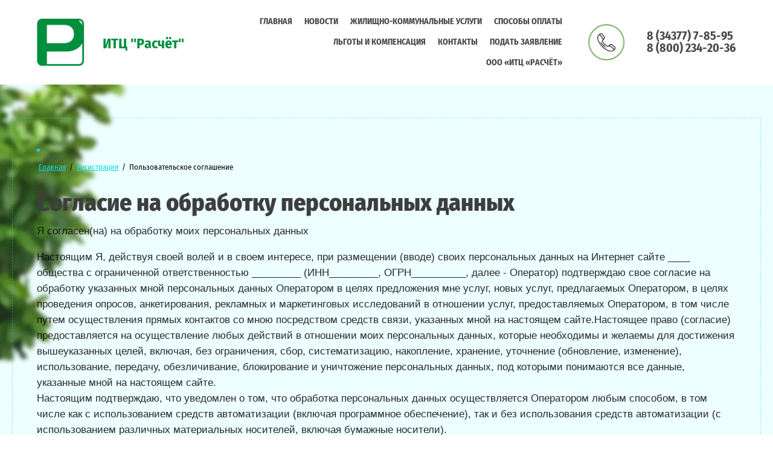

--- FILE ---
content_type: text/html; charset=utf-8
request_url: https://raschet66.ru/user/agreement
body_size: 16523
content:
		


	<!DOCTYPE html>
<html lang='ru'>
<head>
<link rel="stylesheet" href="/t/v537/images/mosaic/designs/design-iqic0hihv-1599113226_styles.css">
<meta charset="utf-8">
<meta name="robots" content="none">
<title>Согласие на обработку персональных данных</title>
<meta name="description" content="Регистрация">
<meta name="keywords" content="Регистрация">
<meta name="viewport" content="width=device-width, initial-scale=1">
<meta name="format-detection" content="telephone=no">


<script>
 var mapKeys = {
     google: "",
     yandex: ""
 };
 var mosaicDesignId = 939501;
 var mosaicDesignPrefix = 'iqic0hihv-1599113226';
 var mosaicTimeZone = 'Asia/Tashkent';
</script>


<link rel="stylesheet" href="/g/s3/mosaic/css/ms_site_default.css">
<script src="/g/libs/jquery/1.10.2/jquery.min.js"></script>

 	<script src="/g/s3/mosaic/js/do/do.js?rnd=1768885223"></script>
	<link rel="stylesheet" href="/g/css/styles_articles_tpl.css">
	<link rel="stylesheet" href="/g/s3/mosaic/css/animate.css">
	<link rel="stylesheet" href="/t/v537/images/mosaic/modules_patch.scss.css?rnd=1768885223">
	<script src="/g/s3/misc/form/1.2.0/s3.form.js"></script>

<link rel="stylesheet" href="/g/libs/lightgallery-proxy-to-hs/lightgallery.proxy.to.hs.min.css" media="all" async>
<script src="/g/libs/lightgallery-proxy-to-hs/lightgallery.proxy.to.hs.stub.min.js"></script>
<script src="/g/libs/lightgallery-proxy-to-hs/lightgallery.proxy.to.hs.js" async></script>

            <!-- 46b9544ffa2e5e73c3c971fe2ede35a5 -->
            <script src='/shared/s3/js/lang/ru.js'></script>
            <script src='/shared/s3/js/common.min.js'></script>
        <link rel='stylesheet' type='text/css' href='/shared/s3/css/calendar.css' /><link rel="icon" href="/favicon.jpg" type="image/jpeg">

<!--s3_require-->
<link rel="stylesheet" href="/g/basestyle/1.0.1/user/user.css" type="text/css"/>
<link rel="stylesheet" href="/g/basestyle/1.0.1/anketa/anketa.css" type="text/css"/>
<script type="text/javascript" src="/g/s3/lp/lpc.v4/js/lpc-styling.js"></script>
<link rel="stylesheet" href="/g/s3/lp/lpc.v4/css/popup.styles.css" type="text/css"/>
<link rel="stylesheet" href="/g/basestyle/1.0.1/user/user.green.css" type="text/css"/>
<script type="text/javascript" src="/g/basestyle/1.0.1/user/user.js"></script>
<link rel="stylesheet" href="/g/basestyle/1.0.1/anketa/anketa.green.css" type="text/css"/>
<script type="text/javascript" src="/g/basestyle/1.0.1/anketa/anketa.js" async></script>

<link rel="stylesheet" href="/t/images/mosaic/symbols/symbol-i63m9d6x5_styles.css" type="text/css"/>
<link rel="stylesheet" href="/t/images/mosaic/symbols/symbol-ioal5k6tj_styles.css" type="text/css"/>
<link rel="stylesheet" href="/t/images/mosaic/symbols/symbol-i1wkt7s6s_styles.css" type="text/css"/>
<link rel="stylesheet" href="/t/images/mosaic/symbols/symbol-ixjjgy4sk_styles.css" type="text/css"/>
<link rel="stylesheet" href="/t/images/mosaic/symbols/symbol-i2vmavfjh_styles.css" type="text/css"/>
<link rel="stylesheet" href="/t/images/mosaic/symbols/symbol-iz0917ygk_styles.css" type="text/css"/>
<link rel="stylesheet" href="/t/images/mosaic/symbols/symbol-ip2w9p4h1_styles.css" type="text/css"/>
<!--/s3_require-->




</head>
<body>
<div class='mosaic-wrap'>
<div class='root root--u-iqic0hihv' id='iqic0hihv_0'>

<div class='mosaic-popup mosaic-popup--u-i63m9d6x5' id='i63m9d6x5_0' data-do-popup='{"screen":{"wmshowpopup":false,"popupname":"","delay":0,"autoShow":"none","popup_data":{"igjnhz85t":{"im8eupyxq":{"name":"Text Block","type":"text","id":"im8eupyxq"}},"ijlnk8dku":{"imrwlma2y":{"name":"Text Block","type":"text","id":"imrwlma2y"},"is5tkartl":{"name":"Text Block","type":"text","id":"is5tkartl"}},"ic2e41hly":{"itf3xtwa3":{"name":"Text Block","type":"text","id":"itf3xtwa3"},"ix8xmz8zc":{"name":"Text Block","type":"text","id":"ix8xmz8zc"}}}}}'>
<div class='mosaic-popup__inner-bg mosaic-popup__inner-bg--u-iiji5r719' id='iiji5r719_0'>
<div class='mosaic-popup__inner-data mosaic-popup__inner-data--u-i92tc3gfs' id='i92tc3gfs_0'>
<div class='mosaic-popup__close mosaic-popup__close--u-i2tzsgf3z' id='i2tzsgf3z_0'>
<span class='svg_image svg_image--u-igha3b4s0' id='igha3b4s0_0' data-do-svg_image='{"screen":{"stretch":true}}'>
<svg xmlns="http://www.w3.org/2000/svg" width="37.75" height="38.25" viewBox="0 0 37.75 38.25" data-prefix="i5b9muvw2"><path d="M37.74 5.99L24.87 19.21l12.62 12.62-5.66 5.66-12.54-12.55-12.95 13.3-5.58-5.73 12.87-13.22L.01 5.67 5.67.01l13.54 13.55L32.16.26z" fill-rule="evenodd" class="path-ikhzdcr1s"/></svg>
</span>
</div>
<div class='div div--u-i3dwtv19l' id='i3dwtv19l_0'>
<div class='mosaic-form mosaic-form--u-i4n9wdbnf' id='i4n9wdbnf_0' data-do-form='{"screen":{"mode":"main","anketa_id":"17167301","initial_state":"{\"anketa_id\":\"17167301\",\"name\":\"\u041f\u043e\u0434\u0430\u0442\u044c \u0437\u0430\u044f\u0432\u043a\u0443\",\"submit_name\":\"\u041e\u0442\u043f\u0440\u0430\u0432\u0438\u0442\u044c\",\"success_note\":\"\u0421\u043f\u0430\u0441\u0438\u0431\u043e! \u0424\u043e\u0440\u043c\u0430 \u043e\u0442\u043f\u0440\u0430\u0432\u043b\u0435\u043d\u0430\",\"tag_id\":\"i4n9wdbnf\",\"symbol_id\":\"symbol-i63m9d6x5\",\"change\":false,\"dictionaries\":{\"io0gaka9o\":{\"dictionary_id\":67829101,\"name\":\"\u0421\u043a\u0440\u044b\u0442\u043e\u0435 \u043f\u043e\u043b\u0435:\",\"type_id\":14,\"required\":\"\",\"alias\":\"field_85725651\",\"note\":\"\",\"variants\":[],\"params_value\":\"\",\"validator\":\"\",\"change\":false},\"ivvjmxja2\":{\"dictionary_id\":67828301,\"name\":\"\u0412\u0430\u0448\u0435 \u0438\u043c\u044f:\",\"type_id\":1,\"required\":false,\"alias\":\"field_85724851\",\"note\":\"\",\"variants\":[],\"params_value\":\"\",\"validator\":\"\",\"change\":false},\"iwjuwteyb\":{\"dictionary_id\":67828501,\"name\":\"\u0422\u0435\u043b\u0435\u0444\u043e\u043d:\",\"type_id\":15,\"required\":true,\"alias\":\"phone\",\"note\":\"\",\"variants\":[],\"params_value\":\"\",\"validator\":\"__phone__\",\"change\":false},\"ipm4byth0\":{\"dictionary_id\":67828701,\"name\":\"E-mail:\",\"type_id\":13,\"required\":false,\"alias\":\"email\",\"note\":\"\",\"variants\":[],\"params_value\":\"\",\"validator\":\"__email__\",\"change\":false},\"iw6q7vyx4\":{\"dictionary_id\":67828901,\"name\":\"\u0412\u0430\u0448 \u0432\u043e\u043f\u0440\u043e\u0441:\",\"type_id\":2,\"required\":false,\"alias\":\"field_85725451\",\"note\":\"\",\"variants\":[],\"params_value\":\"\",\"validator\":\"\",\"change\":false},\"i4a6v0zom\":{\"dictionary_id\":67829301,\"name\":\"\u0413\u0430\u043b\u043e\u0447\u043a\u0430\",\"type_id\":7,\"required\":true,\"alias\":\"field_85725851\",\"note\":\"\",\"variants\":[],\"params_value\":\"\",\"validator\":\"\",\"change\":false}}}","nativeStyle":true}}'>
<form id="ika079vbf_0" action="#" class="mosaic-form__form mosaic-form__form--u-ika079vbf" data-s3-anketa-id="17167301"><div id="i1123zc4k_0" class="mosaic-form__title mosaic-form__title--u-i1123zc4k"><span class="text-block-wrap-div">Подать заявку</span></div><div id="io0gaka9o_0" data-type-field="input_hidden" data-field-position="0" class="mosaic-form__field mosaic-form__field--u-io0gaka9o" data-do-input_hidden='{"screen":{"type_id":14,"dictionary_id":67829101,"alias":"field_85725651","value_from":{"igjnhz85t":{"name":"Text Block","type":"text","id":"im8eupyxq"},&quot;ijlnk8dku&quot;:{"name":"Text Block","type":"text","id":"imrwlma2y"},&quot;ic2e41hly&quot;:{"name":"Text Block","type":"text","id":"itf3xtwa3"}}}}'><div id="iygx3mdau_0" class="mosaic-form__hidden-container mosaic-form__hidden-container--u-iygx3mdau"><div id="ib7or3ebt_0" class="mosaic-form__header mosaic-form__header--u-ib7or3ebt"><span id="iffw09hqk_0" class="mosaic-form__name mosaic-form__name--u-iffw09hqk"><span class="text-block-wrap-div">Скрытое поле:</span></span></div><input id="in40zmemx_0" type="hidden" class="mosaic-form__hidden-input mosaic-form__hidden-input--u-in40zmemx"></div></div><div id="i5nxyupti_0" class="div div--u-i5nxyupti"><div id="ivvjmxja2_0" data-type-field="text" data-field-position="1" class="mosaic-form__field mosaic-form__field--u-ivvjmxja2" data-do-input='{"screen":{"type_id":1,"type_field":"text","required":false,"maxlength":100,"dictionary_id":67828301,"alias":"field_85724851"}}'><!--noindex--><div id="iugg6mavt_0" class="mosaic-form__error mosaic-form__error--u-iugg6mavt is-removed" data-nosnippet=""><span class="text-block-wrap-div">это поле обязательно для заполнения</span></div><!--/noindex--><div id="i883nmhpr_0" class="mosaic-form__header mosaic-form__header--u-i883nmhpr"><span id="ieod8nee2_0" class="mosaic-form__name mosaic-form__name--u-ieod8nee2"><span class="text-block-wrap-div">Ваше имя:</span></span><span id="idr9a0flv_0" class="mosaic-form__required mosaic-form__required--u-idr9a0flv is-removed"><span class="text-block-wrap-div">*
    </span></span></div><input id="imaybzwp7_0" type="text" placeholder="" class="mosaic-form__text mosaic-form__text--u-imaybzwp7"><div id="ifouc7ei6_0" class="mosaic-form__note mosaic-form__note--u-ifouc7ei6 is-removed"></div></div><div id="iwjuwteyb_0" data-type-field="phone" data-field-position="2" class="mosaic-form__field mosaic-form__field--u-iwjuwteyb" data-do-input_phone='{"screen":{"type_id":15,"required":true,"dictionary_id":67828501,"validator":"__phone__","alias":"phone"}}'><!--noindex--><div id="i10n4kmaj_0" class="mosaic-form__error mosaic-form__error--u-i10n4kmaj is-removed" data-nosnippet=""><span class="text-block-wrap-div">это поле обязательно для заполнения</span></div><!--/noindex--><div id="im7o2alc9_0" class="mosaic-form__header mosaic-form__header--u-im7o2alc9"><span id="ifpbv32o7_0" class="mosaic-form__name mosaic-form__name--u-ifpbv32o7"><span class="text-block-wrap-div">Телефон:</span></span><span id="idynnmxuj_0" class="mosaic-form__required mosaic-form__required--u-idynnmxuj"><span class="text-block-wrap-div">*
    </span></span></div><input id="iothc26n8_0" type="tel" placeholder="" class="mosaic-form__text mosaic-form__text--u-iothc26n8"><div id="ihlabr88h_0" class="mosaic-form__note mosaic-form__note--u-ihlabr88h is-removed"></div></div><div id="ipm4byth0_0" data-type-field="email" data-field-position="3" class="mosaic-form__field mosaic-form__field--u-ipm4byth0" data-do-input_email='{"screen":{"type_id":13,"required":false,"dictionary_id":67828701,"validator":"__email__","alias":"email"}}'><!--noindex--><div id="iijis1p7u_0" class="mosaic-form__error mosaic-form__error--u-iijis1p7u is-removed" data-nosnippet=""><span class="text-block-wrap-div">это поле обязательно для заполнения</span></div><!--/noindex--><div id="ifojrxgpv_0" class="mosaic-form__header mosaic-form__header--u-ifojrxgpv"><span id="idt2qhapi_0" class="mosaic-form__name mosaic-form__name--u-idt2qhapi"><span class="text-block-wrap-div">E-mail:</span></span><span id="ifm7pwa8i_0" class="mosaic-form__required mosaic-form__required--u-ifm7pwa8i is-removed"><span class="text-block-wrap-div">*
    </span></span></div><input id="ietzk1rhv_0" type="email" placeholder="" class="mosaic-form__text mosaic-form__text--u-ietzk1rhv"><div id="ih0jra0vm_0" class="mosaic-form__note mosaic-form__note--u-ih0jra0vm is-removed"></div></div><div id="iw6q7vyx4_0" data-type-field="textarea" data-field-position="4" class="mosaic-form__field mosaic-form__field--u-iw6q7vyx4" data-do-textarea='{"screen":{"type_id":2,"type_field":"textarea","required":false,"dictionary_id":67828901,"alias":"field_85725451"}}'><!--noindex--><div id="idwdmaysu_0" class="mosaic-form__error mosaic-form__error--u-idwdmaysu is-removed" data-nosnippet=""><span class="text-block-wrap-div">это поле обязательно для заполнения</span></div><!--/noindex--><div id="ir7ubmfce_0" class="mosaic-form__header mosaic-form__header--u-ir7ubmfce"><span id="i072mxtu1_0" class="mosaic-form__name mosaic-form__name--u-i072mxtu1"><span class="text-block-wrap-div">Ваш вопрос:</span></span><span id="i5uv1njts_0" class="mosaic-form__required mosaic-form__required--u-i5uv1njts is-removed"><span class="text-block-wrap-div">*
    </span></span></div><textarea id="i2014fbft_0" placeholder="" class="mosaic-form__textarea mosaic-form__textarea--u-i2014fbft"></textarea><div id="i28vhkevo_0" class="mosaic-form__note mosaic-form__note--u-i28vhkevo is-removed"></div></div></div><div id="i356joovs_0" class="div div--u-i356joovs"><div id="i4a6v0zom_0" data-type-field="checkbox" data-field-position="5" class="mosaic-form__field mosaic-form__field--u-i4a6v0zom" data-do-checkbox='{"screen":{"type_id":7,"required":true,"dictionary_id":67829301,"alias":"field_85725851"}}'><!--noindex--><div id="imc33ac7n_0" class="mosaic-form__error mosaic-form__error--u-imc33ac7n is-removed" data-nosnippet=""><span class="text-block-wrap-div">это поле обязательно для заполнения</span></div><!--/noindex--><div id="iqcy8jzu3_0" class="mosaic-form__header mosaic-form__header--u-iqcy8jzu3"><span id="in2kmut9w_0" class="mosaic-form__name mosaic-form__name--u-in2kmut9w"><span class="text-block-wrap-div">Галочка</span></span><span id="i6qfewue1_0" class="mosaic-form__required mosaic-form__required--u-i6qfewue1"><span class="text-block-wrap-div">*
    </span></span></div><label id="igz0jlzpx_0" class="mosaic-form__label mosaic-form__label--u-igz0jlzpx"><input id="i78m5w5y5_0" type="checkbox" value="Ознакомлен с пользовательским соглашением" class="mosaic-form__checkbox mosaic-form__checkbox--u-i78m5w5y5"><span id="itkvh49nh_0" class="mosaic-form__checkbox-icon mosaic-form__checkbox-icon--u-itkvh49nh"></span><span id="iavg54j8r_0" class="mosaic-form__value mosaic-form__value--u-iavg54j8r"><span class="text-block-wrap-div">Ознакомлен с <a data-url="/user/agreement" href="/user/agreement" target="_blank">пользовательским соглашением</a></span></span></label><div id="i7mpbbzw7_0" class="mosaic-form__note mosaic-form__note--u-i7mpbbzw7 is-removed"></div></div></div><button id="iczgqs7sy_0" class="mosaic-form__button mosaic-form__button--u-iczgqs7sy"><span id="ioktxmedf_0" class="button__text button__text--u-ioktxmedf"><span class="text-block-wrap-div">Отправить</span></span></button><re-captcha data-captcha="recaptcha"
     data-name="captcha"
     data-sitekey="6LddAuIZAAAAAAuuCT_s37EF11beyoreUVbJlVZM"
     data-lang="ru"
     data-rsize="invisible"
     data-type="image"
     data-theme="light"></re-captcha></form><!--noindex--><div id="ile9j9jl9_0" class="mosaic-form__success mosaic-form__success--u-ile9j9jl9 is-removed" data-nosnippet=""><div id="i1rn5eync_0" class="mosaic-form__success__text mosaic-form__success__text--u-i1rn5eync"><span class="text-block-wrap-div">Спасибо! Форма отправлена</span></div></div><!--/noindex-->
</div>
</div>
</div>
</div>
</div><div class='section section--u-ifv5wwzei' id='ifv5wwzei_0' data-do-section='{"screen":{"scroll":false,"smooth":true}}'>

<div class='container container--u-ioal5k6tj' id='ioal5k6tj_0'>
<div data-do-animation='[{"medias":["screen"],"event":"pageLoad","animation":{"name":"fadeIn","duration":"1","delay":0,"infinite":false,"loop":false}}]' class='div div--u-ixu2nfntg' id='ixu2nfntg_0'>
<div class='div div--u-icvaf7fzh' id='icvaf7fzh_0'>
<div data-do-animation='[{"medias":["screen"],"event":"pageLoad","animation":{"name":"fadeIn","duration":"1","delay":0,"infinite":false,"loop":false}}]' class='div div--u-ieq6vbf2t' id='ieq6vbf2t_0'>
<a href='/' class='link-universal link-universal--u-igmprm3v9' id='igmprm3v9_0' data-do-link_universal='{"screen":{"type":"link","popup":"none","eventName":"none","eventElement":"self","eventAction":"","selectedTag":"","linkType":"link","blank":false}}'>
<div class='imageFit imageFit--u-ijb4jd9uq' id='ijb4jd9uq_0' data-do-image='{"screen":{"objectFit":"contain"}}'>
<img data-origin-src='/thumb/2/gVp8bQ8v9Afk3mTI-nBCPw/r/d/raschet_2_dlya_sajta.jpg' data-size='335x332' src='/thumb/2/u352o-qVNWYQKznu0qeg5Q/640r480/d/raschet_2_dlya_sajta.jpg' alt='Расчет_2_для сайта' title='' class='imageFit__img imageFit__img--u-i697v1nve' id='i697v1nve_0' />
<div class='imageFit__overlay imageFit__overlay--u-ixs6zm143' id='ixs6zm143_0'></div>
<div class='imageFit__zoom imageFit__zoom--u-ismudfk2k' id='ismudfk2k_0'>
<span class='svg_image svg_image--u-irwzzmu6m' id='irwzzmu6m_0' data-do-svg_image='{"screen":{"stretch":"1"}}'>

</span>
</div>
</div>
</a>
<div class='div div--u-il11bovp0' id='il11bovp0_0'>
<div class='text text--u-i67016xnd' id='i67016xnd_0'>
<span class='text-block-wrap-div' ></span>
</div>
<a href='/' class='link-universal link-universal--u-in7rvxrau' id='in7rvxrau_0' data-do-link_universal='{"screen":{"type":"link","popup":"none","eventName":"none","eventElement":"self","eventAction":"","selectedTag":"","linkType":"link","blank":false}}'>
<div class='text text--u-isy84ayhv' id='isy84ayhv_0'>
<span class='text-block-wrap-div' ><span style="color:rgb(0, 143, 61)">ИТЦ "Расчёт"</span></span>
</div>
</a>
</div>
</div>
</div>
</div>
<div class='div div--u-ionj8q2ne' id='ionj8q2ne_0'>
<div class='div div--u-iou65ejjl' id='iou65ejjl_0'>
<div class='hor-menu hor-menu--u-iqkoblrge' id='iqkoblrge_0' data-do-menu_horizontal='{"screen":{"mode":"Popup","cancelForward":false,"more":false,"toLevel":0,"firstClickOpen":false,"delayIn":200,"delayOut":200}}'>
<ul class='hor-menu__list hor-menu__list--u-i1a30wqp4' id='i1a30wqp4_0'>
    <li class='hor-menu__item hor-menu__item--u-i0p63sdkd ' id='i0p63sdkd_0'>
<a   href='https://raschet66.ru/' class='hor-menu__link hor-menu__link--u-i0ia7pvep' id='i0ia7pvep_0'>
<span class='hor-menu__text hor-menu__text--u-ik8rlruo9' id='ik8rlruo9_0'>
<span class='text-block-wrap-div' >Главная</span>
</span>
</a>


                </li>
            <li class='hor-menu__item hor-menu__item--u-i0p63sdkd ' id='i0p63sdkd_1'>
<a   href='/news' class='hor-menu__link hor-menu__link--u-i0ia7pvep' id='i0ia7pvep_1'>
<span class='hor-menu__text hor-menu__text--u-ik8rlruo9' id='ik8rlruo9_1'>
<span class='text-block-wrap-div' >Новости</span>
</span>
</a>


                </li>
            <li class='hor-menu__item hor-menu__item--u-i0p63sdkd ' id='i0p63sdkd_2'>
<a   href='/zhku' class='hor-menu__link hor-menu__link--u-i0ia7pvep' id='i0ia7pvep_2'>
<span class='hor-menu__text hor-menu__text--u-ik8rlruo9' id='ik8rlruo9_2'>
<span class='text-block-wrap-div' >Жилищно-коммунальные услуги</span>
</span>
</a>


                </li>
            <li class='hor-menu__item hor-menu__item--u-i0p63sdkd ' id='i0p63sdkd_3'>
<a   href='/sposoby-oplaty' class='hor-menu__link hor-menu__link--u-i0ia7pvep' id='i0ia7pvep_3'>
<span class='hor-menu__text hor-menu__text--u-ik8rlruo9' id='ik8rlruo9_3'>
<span class='text-block-wrap-div' >Способы оплаты</span>
</span>
</a>


                </li>
            <li class='hor-menu__item hor-menu__item--u-i0p63sdkd ' id='i0p63sdkd_4'>
<a   href='/lgoty-i-kompensaciya' class='hor-menu__link hor-menu__link--u-i0ia7pvep' id='i0ia7pvep_4'>
<span class='hor-menu__text hor-menu__text--u-ik8rlruo9' id='ik8rlruo9_4'>
<span class='text-block-wrap-div' >Льготы и Компенсация</span>
</span>
</a>


                </li>
            <li class='hor-menu__item hor-menu__item--u-i0p63sdkd ' id='i0p63sdkd_5'>
<a   href='/kontakty' class='hor-menu__link hor-menu__link--u-i0ia7pvep' id='i0ia7pvep_5'>
<span class='hor-menu__text hor-menu__text--u-ik8rlruo9' id='ik8rlruo9_5'>
<span class='text-block-wrap-div' >Контакты</span>
</span>
</a>


                </li>
            <li class='hor-menu__item hor-menu__item--u-i0p63sdkd ' id='i0p63sdkd_6'>
<a   href='/podat-zayavlenie' class='hor-menu__link hor-menu__link--u-i0ia7pvep' id='i0ia7pvep_6'>
<span class='hor-menu__text hor-menu__text--u-ik8rlruo9' id='ik8rlruo9_6'>
<span class='text-block-wrap-div' >Подать заявление</span>
</span>
</a>


                </li>
            <li class='hor-menu__item hor-menu__item--u-i0p63sdkd ' id='i0p63sdkd_7'>
<a   href='/' class='hor-menu__link hor-menu__link--u-i0ia7pvep' id='i0ia7pvep_7'>
<span class='hor-menu__text hor-menu__text--u-ik8rlruo9' id='ik8rlruo9_7'>
<span class='text-block-wrap-div' >ООО «ИТЦ «Расчёт»</span>
</span>
</a>


</li></ul>
<ul class='hor-menu__more_list hor-menu__more_list--u-ixznlwlx9' id='ixznlwlx9_0'>
<li class='hor-menu__item hor-menu__item--u-iglcmhkxi' id='iglcmhkxi_0'>
<a href='#' class='hor-menu__more_link hor-menu__more_link--u-ih7qvn320' id='ih7qvn320_0'>
<span class='hor-menu__text hor-menu__text--u-i87lcbrn2' id='i87lcbrn2_0'>
<span class='text-block-wrap-div' >...</span>
</span>
</a>
<ul class='hor-menu__sub_list hor-menu__sub_list--u-i02mcucil' id='i02mcucil_0'>
</ul>
</li>
</ul>
</div>
</div>
<div class='div div--u-i1da2bonb' id='i1da2bonb_0'>
<div class='div div--u-i5shz6nn0' id='i5shz6nn0_0'>
<div data-do-animation='[{"medias":["screen"],"event":"pageLoad","animation":{"name":"shake","duration":3,"delay":0,"infinite":true,"loop":false}}]' class='div div--u-iei7706v6' id='iei7706v6_0'>
<div class='imageFit imageFit--u-igth1gvk3' id='igth1gvk3_0' data-do-image='{"screen":{"objectFit":"cover"}}'>
<img data-origin-src='/thumb/2/6qTCA_z2jkgdUj3hQGCRtQ/r/d/phone.svg' data-size='0x0' src='/thumb/2/RVvQJPvTZ1CkwvKEEjGdlQ/640r480/d/phone.svg' alt='phone' title='' class='imageFit__img imageFit__img--u-ib49ghk5e' id='ib49ghk5e_0' />
<div class='imageFit__overlay imageFit__overlay--u-ioclyhddf' id='ioclyhddf_0'></div>
<div class='imageFit__zoom imageFit__zoom--u-ici24erao' id='ici24erao_0'>
<span class='svg_image svg_image--u-iwzskgf5c' id='iwzskgf5c_0' data-do-svg_image='{"screen":{"stretch":true}}'>

</span>
</div>
</div>
</div>
<div class='list list--u-i7s0vewsc' id='i7s0vewsc_0'>
<div class='list__item list__item--u-im2kc2ol5' id='im2kc2ol5_0'>
<a target='_self' href='tel:83437778595' class='link-universal link-universal--u-ijsjcj5sx' id='ijsjcj5sx_0' data-do-link_universal='{"screen":{"type":"link","popup":"none","eventName":"none","eventElement":"self","eventAction":"","selectedTag":"","linkType":"phone","blank":false}}'>
<div class='text text--u-ifk3q7v43' id='ifk3q7v43_0'>
<span class='text-block-wrap-div' >8 (34377) 7-85-95<br>8 (800) 234-20-36</span>
</div>
</a>
</div>
</div>
</div>
</div>
</div>
</div></div>
<div class='section section--u-ia9ntl752' id='ia9ntl752_0' data-do-section='{"screen":{"scroll":false,"smooth":true}}'>
<div class='container container--u-ihrs10grn' id='ihrs10grn_0'>
<div class='div div--u-i33et68r1' id='i33et68r1_0'>
<div class='div div--u-iy9xs05ob' id='iy9xs05ob_0'>
<div class='div div--u-i37g1fcny' id='i37g1fcny_0'>
<div data-do-animation='[{"medias":["screen"],"event":"onScrollIntoView","animation":{"name":"zoomInLeft","duration":"1","delay":0,"infinite":false,"loop":false}}]' class='div div--u-izo70dnlo' id='izo70dnlo_0'></div>
<div data-url='/user' class='mosaic-crumbs mosaic-crumbs--u-icyoxjfpu' id='icyoxjfpu_0' data-do-crumbs='{"screen":{"delimiter":"\/","mainPageText":""}}'>
<a href="/" class="mosaic-crumbs__item_link mosaic-crumbs__item_link--u-irqqrboar" ><div class="text-block-wrap-div">Главная</div></a><span class="mosaic-crumbs__delimiter mosaic-crumbs__delimiter--u-ik4bx64fu">/</span><a href="/user" class="mosaic-crumbs__item_link mosaic-crumbs__item_link--u-irqqrboar"><div class="text-block-wrap-div">Регистрация</div></a><span class="mosaic-crumbs__delimiter mosaic-crumbs__delimiter--u-ik4bx64fu">/</span><span class="mosaic-crumbs__last mosaic-crumbs__last--u-i2360q6yo"><div class="text-block-wrap-div">Пользовательское соглашение</div></span>
</div>
<h1 class='page-title page-title--u-ifk61rbuj' id='ifk61rbuj_0'>
Согласие на обработку персональных данных
</h1>
<div class='content content--u-iiadhpaqx' id='iiadhpaqx_0' data-do-content='{"screen":{"image":false,"gallery":false,"text":"1","headers":"1"}}'>
	
			
			
			
			

					
					
			<style>
				
				.g-notice.g-notice--plain{color: inherit;}
				.g-auth__sideleft.no-social-sidebar{max-width: 100%;}
				
				/*@media (max-width: 1260px){
					.g-form-field__hint--popup{position: relative;top: auto; left: 0; margin: 10px 0 0;max-width: 100%;white-space: normal;}
					.g-form-field__hint--popup:before{
						top: -6px;
						left: 10px;
						transform: rotate(45deg);
					}
				}*/
					
				.g-form-field__hint--popup{position: relative;top: auto; left: 0; margin: 10px 0 0;max-width: 100%;white-space: normal;}
				.g-form-field__hint--popup:before{
					top: -6px;
					left: 10px;
					transform: rotate(45deg);
				}
				
				
				
				.g-auth__fogot-password, .g-auth__personal-note a{
							color: ;}
			</style>
		
					
							Я согласен(на) на обработку моих персональных данных				<p>Настоящим Я, действуя своей волей и в своем интересе, при размещении (вводе) своих персональных данных на Интернет сайте ____ общества с ограниченной ответственностью _________ (ИНН_________, ОГРН__________, далее - Оператор) подтверждаю свое согласие на обработку указанных мной персональных данных Оператором в целях предложения мне услуг, новых услуг, предлагаемых Оператором, в целях проведения опросов, анкетирования, рекламных и маркетинговых исследований в отношении услуг, предоставляемых Оператором, в том числе путем осуществления прямых контактов со мною посредством средств связи, указанных мной на настоящем сайте.Настоящее право (согласие) предоставляется на осуществление любых действий в отношении моих персональных данных, которые необходимы и желаемы для достижения вышеуказанных целей, включая, без ограничения, сбор, систематизацию, накопление, хранение, уточнение (обновление, изменение), использование, передачу, обезличивание, блокирование и уничтожение персональных данных, под которыми понимаются все данные, указанные мной на настоящем сайте.<br />
Настоящим подтверждаю, что уведомлен о том, что обработка персональных данных осуществляется Оператором любым способом, в том числе как с использованием средств автоматизации (включая программное обеспечение), так и без использования средств автоматизации (с использованием различных материальных носителей, включая бумажные носители).</p>				
		

</div>
</div>
</div>
</div>
</div>
</div>
<div class='section section--u-ianmdwu90' id='ianmdwu90_0' data-do-section='{"screen":{"scroll":false,"smooth":true}}'>
</div>
<div class='section section--u-id3j43gub' id='id3j43gub_0' data-do-section='{"screen":{"scroll":false,"smooth":true}}'>

<div class='div div--u-ixjjgy4sk' id='ixjjgy4sk_0'>
<div class='text text--u-isvfy0y60' id='isvfy0y60_0'>
<span class='text-block-wrap-div' ></span>
</div>
<div class='text text--u-i7ad4inq1' id='i7ad4inq1_0'>
<span class='text-block-wrap-div' ></span>
</div>
<div class='div div--u-im2ao4epf' id='im2ao4epf_0'>
<div class='div div--u-i2gfsf6ri' id='i2gfsf6ri_0'>
<div class='div div--u-iw4kyaz7l' id='iw4kyaz7l_0'>
<div class='div div--u-i0tml3279' id='i0tml3279_0'></div>
<div class='text text--u-i67hf3urm' id='i67hf3urm_0'>
<span class='text-block-wrap-div' ><a data-url="https://raschet66.ru/f/soglasie_na_obrabotku_personalnyh_dannyh.pdf" href="https://raschet66.ru/f/soglasie_na_obrabotku_personalnyh_dannyh.pdf" target="_self">Пользовательское соглашение</a></span>
</div>
</div>
<div class='list list--u-i0abrzfh6' id='i0abrzfh6_0'>
<div class='list__item list__item--u-iw20n7vb5' id='iw20n7vb5_0'>
<a target='_self' href='tel:+7800000-00-00' class='link-universal link-universal--u-iq3nwtqvk' id='iq3nwtqvk_0' data-do-link_universal='{"screen":{"type":"link","popup":"none","eventName":"none","eventElement":"self","eventAction":"","selectedTag":"","linkType":"phone","blank":false}}'>
<div class='text text--u-ipcshfsu3' id='ipcshfsu3_0'>
<span class='text-block-wrap-div' ></span>
</div>
</a>
</div>
</div>
</div>
<div class='div div--u-ix3sb5cde' id='ix3sb5cde_0'>
<div class='div div--u-i05jjb874' id='i05jjb874_0'>
<div class='div div--u-iyd9sp1m3' id='iyd9sp1m3_0'></div>
<div class='text text--u-ixxiusdzd' id='ixxiusdzd_0'>
<span class='text-block-wrap-div' ><a data-url="https://raschet66.ru/f/politika_konfidencialnosti.pdf" href="https://raschet66.ru/f/politika_konfidencialnosti.pdf" target="_self">Политика конфиденциальности</a></span>
</div>
</div>
<div class='text text--u-i9ws7wssq' id='i9ws7wssq_0'>
<span class='text-block-wrap-div' ></span>
</div>
</div>
<div class='div div--u-i17ltxhlx' id='i17ltxhlx_0'>
<div class='div div--u-ijixs7txt' id='ijixs7txt_0'>
<div class='div div--u-ifnuzjfzr' id='ifnuzjfzr_0'></div>
<div class='text text--u-i6bclq5b0' id='i6bclq5b0_0'>
<span class='text-block-wrap-div' ><a data-url="info@raschet66.ru" href="info@raschet66.ru" target="_self">info@raschet66.ru</a></span>
</div>
</div>
<div class='list list--u-i96o572tn' id='i96o572tn_0'>
<div class='list__item list__item--u-icch3ab3p' id='icch3ab3p_0'>
<a target='_self' href='mailto:test@example.com' class='link-universal link-universal--u-iw2pae6hf' id='iw2pae6hf_0' data-do-link_universal='{"screen":{"type":"link","popup":"none","eventName":"none","eventElement":"self","eventAction":"","selectedTag":"","linkType":"email","blank":false}}'>
<div class='text text--u-i99hj212t' id='i99hj212t_0'>
<span class='text-block-wrap-div' ></span>
</div>
</a>
</div>
</div>
</div>
<div class='div div--u-ildggttn9' id='ildggttn9_0'>
<div class='div div--u-i5bqk62jr' id='i5bqk62jr_0'>
<div class='div div--u-iiozbtvlz' id='iiozbtvlz_0'></div>
<div class='text text--u-iee8eoiod' id='iee8eoiod_0'>
<span class='text-block-wrap-div' ><a data-url="tel:83437778595" href="tel:83437778595" target="_self">8 (34377) 7-85-95</a><br><a data-url="tel:88002342036" href="tel:88002342036" target="_self">8 (800) 234-20-36</a></span>
</div>
</div>
<div class='text text--u-i6vbayzzv' id='i6vbayzzv_0'>
<span class='text-block-wrap-div' ></span>
</div>
</div>
</div>
</div></div>
<div class='section section--u-iwi7dngxa' id='iwi7dngxa_0' data-do-section='{"screen":{"scroll":false,"smooth":true}}'>
<div class='section section--u-ig3ffwucp' id='ig3ffwucp_0' data-do-section='{"screen":{"scroll":false,"smooth":true}}'>
<div class='container container--u-i77cibnjx' id='i77cibnjx_0'>
<button class='button-up button-up--u-ip9j66x1e' id='ip9j66x1e_0' data-do-button_up='{"screen":{"speed":"slow"}}'>
<div class='svg_image svg_image--u-i7rz3ybld' id='i7rz3ybld_0' data-do-svg_image='{"screen":{"stretch":"1"}}'>
<svg xmlns="http://www.w3.org/2000/svg" width="53" height="31" viewBox="0 0 53 31" data-prefix="iexc9qwhn"><path d="M23.293 1.316L1.334 23.208a4.552 4.552 0 0 0 6.4 6.472l18.758-18.7 18.758 18.7a4.552 4.552 0 0 0 6.4-6.472L29.7 1.316a4.531 4.531 0 0 0-6.407 0z" fill-rule="evenodd" class="path-ikghqumz7"/></svg>
</div>
</button>
</div>

<div class='container container--u-i2vmavfjh' id='i2vmavfjh_0'>
<div class='mosaic-site-copyright mosaic-site-copyright--u-ie09d5jsz' id='ie09d5jsz_0'>
  Copyright &copy; 2020 - 2026 
</div>
<div class='mosaic-site-counters mosaic-site-counters--u-iw30ettpm' id='iw30ettpm_0'>
<!--LiveInternet counter--><a href="//www.liveinternet.ru/click"
target="_blank"><img id="licntABC2" width="88" height="31" style="border:0" 
title="LiveInternet: показано число просмотров и посетителей за 24 часа"
src="[data-uri]"
alt=""/></a><script>(function(d,s){d.getElementById("licntABC2").src=
"//counter.yadro.ru/hit?t52.1;r"+escape(d.referrer)+
((typeof(s)=="undefined")?"":";s"+s.width+"*"+s.height+"*"+
(s.colorDepth?s.colorDepth:s.pixelDepth))+";u"+escape(d.URL)+
";h"+escape(d.title.substring(0,150))+";"+Math.random()})
(document,screen)</script><!--/LiveInternet-->
<!--__INFO2026-01-20 07:14:02INFO__-->

</div>
<div class='mosaic-mega-copyright mosaic-mega-copyright--u-iryps72zk' id='iryps72zk_0'>
<span style='font-size:14px;' class='copyright'><!--noindex--><span style="text-decoration:underline; cursor: pointer;" onclick="javascript:window.open('https://megagr'+'oup.ru/?utm_referrer='+location.hostname)" class="copyright"><img src="https://cp1.megagroup.ru/g/mlogo/25x25/grey/light.png" alt="Megagroup.ru" style="vertical-align: middle;">Megagroup.ru</span><!--/noindex-->

</span>
</div>
</div></div>
</div>

<div class='side-panel side-panel--u-iz0917ygk' id='iz0917ygk_0' data-do-side_panel='{"screen":{"position":"right"}}'>
<div class='side-panel__button-open side-panel__button-open--u-it8se8hxk' id='it8se8hxk_0'>
<span class='svg_image svg_image--u-id2vaoitq' id='id2vaoitq_0' data-do-svg_image='{"screen":{"stretch":true}}'>
<svg xmlns="http://www.w3.org/2000/svg" width="62" height="36" viewBox="0 0 62 36" data-prefix="if9zieqxe"><path d="M0 23v-9h62v9H0zM0 0h62v9H0V0zm47 36H0v-9h47v9z" fill-rule="evenodd" class="path-i1udebjoq"/></svg>
</span>
</div>
<div class='side-panel__mask side-panel__mask--u-i2gx1049j' id='i2gx1049j_0'></div>
<div class='side-panel__content side-panel__content--u-iowofzkrw' id='iowofzkrw_0'>
<div class='side-panel__button-close side-panel__button-close--u-iwygz3qss' id='iwygz3qss_0'>
<span class='svg_image svg_image--u-ivg3p0naz' id='ivg3p0naz_0' data-do-svg_image='{"screen":{"stretch":true}}'>
<svg xmlns="http://www.w3.org/2000/svg" width="37.75" height="38.25" viewBox="0 0 37.75 38.25" data-prefix="icejhk3b8"><path d="M37.74 5.99L24.87 19.21l12.62 12.62-5.66 5.66-12.54-12.55-12.95 13.3-5.58-5.73 12.87-13.22L.01 5.67 5.67.01l13.54 13.55L32.16.26z" fill-rule="evenodd" class="path-ihiepzedw"/></svg>
</span>
</div>
<div class='side-panel__content-inner side-panel__content-inner--u-ir4zylmac' id='ir4zylmac_0'>
<div class='ver-menu ver-menu--u-idtl112z7' id='idtl112z7_0' data-do-menu_vertical='{"screen":{"mode":"dropdown","toLevel":0,"firstClickOpen":true,"delayIn":200,"delayOut":200,"cancelForward":false}}'>
<ul class='ver-menu__list ver-menu__list--u-iviaj7lce' id='iviaj7lce_0'>
    <li class='ver-menu__item ver-menu__item--u-i0jm3rs0n ' id='i0jm3rs0n_0'>
<a   href='https://raschet66.ru/' class='ver-menu__link ver-menu__link--u-ix1m83rmk' id='ix1m83rmk_0'>
<span class='ver-menu__text ver-menu__text--u-ig766ki4r' id='ig766ki4r_0'>
<span class='text-block-wrap-div' >Главная</span>
</span>
</a>


                </li>
            <li class='ver-menu__item ver-menu__item--u-i0jm3rs0n ' id='i0jm3rs0n_1'>
<a   href='/news' class='ver-menu__link ver-menu__link--u-ix1m83rmk' id='ix1m83rmk_1'>
<span class='ver-menu__text ver-menu__text--u-ig766ki4r' id='ig766ki4r_1'>
<span class='text-block-wrap-div' >Новости</span>
</span>
</a>


                </li>
            <li class='ver-menu__item ver-menu__item--u-i0jm3rs0n ' id='i0jm3rs0n_2'>
<a   href='/zhku' class='ver-menu__link ver-menu__link--u-ix1m83rmk' id='ix1m83rmk_2'>
<span class='ver-menu__text ver-menu__text--u-ig766ki4r' id='ig766ki4r_2'>
<span class='text-block-wrap-div' >Жилищно-коммунальные услуги</span>
</span>
</a>


                </li>
            <li class='ver-menu__item ver-menu__item--u-i0jm3rs0n ' id='i0jm3rs0n_3'>
<a   href='/sposoby-oplaty' class='ver-menu__link ver-menu__link--u-ix1m83rmk' id='ix1m83rmk_3'>
<span class='ver-menu__text ver-menu__text--u-ig766ki4r' id='ig766ki4r_3'>
<span class='text-block-wrap-div' >Способы оплаты</span>
</span>
</a>


                </li>
            <li class='ver-menu__item ver-menu__item--u-i0jm3rs0n ' id='i0jm3rs0n_4'>
<a   href='/lgoty-i-kompensaciya' class='ver-menu__link ver-menu__link--u-ix1m83rmk' id='ix1m83rmk_4'>
<span class='ver-menu__text ver-menu__text--u-ig766ki4r' id='ig766ki4r_4'>
<span class='text-block-wrap-div' >Льготы и Компенсация</span>
</span>
</a>


                </li>
            <li class='ver-menu__item ver-menu__item--u-i0jm3rs0n ' id='i0jm3rs0n_5'>
<a   href='/kontakty' class='ver-menu__link ver-menu__link--u-ix1m83rmk' id='ix1m83rmk_5'>
<span class='ver-menu__text ver-menu__text--u-ig766ki4r' id='ig766ki4r_5'>
<span class='text-block-wrap-div' >Контакты</span>
</span>
</a>


                </li>
            <li class='ver-menu__item ver-menu__item--u-i0jm3rs0n ' id='i0jm3rs0n_6'>
<a   href='/podat-zayavlenie' class='ver-menu__link ver-menu__link--u-ix1m83rmk' id='ix1m83rmk_6'>
<span class='ver-menu__text ver-menu__text--u-ig766ki4r' id='ig766ki4r_6'>
<span class='text-block-wrap-div' >Подать заявление</span>
</span>
</a>


                </li>
            <li class='ver-menu__item ver-menu__item--u-i0jm3rs0n ' id='i0jm3rs0n_7'>
<a   href='/' class='ver-menu__link ver-menu__link--u-ix1m83rmk' id='ix1m83rmk_7'>
<span class='ver-menu__text ver-menu__text--u-ig766ki4r' id='ig766ki4r_7'>
<span class='text-block-wrap-div' >ООО «ИТЦ «Расчёт»</span>
</span>
</a>


</li></ul>
</div>
</div>
</div>
</div>
<div class='mosaic-popup mosaic-popup--u-ip2w9p4h1' id='ip2w9p4h1_0' data-do-popup='{"screen":{"wmshowpopup":false,"popupname":"","delay":0,"autoShow":"none"}}'>
<div class='mosaic-popup__inner-bg mosaic-popup__inner-bg--u-img1ubg5r' id='img1ubg5r_0'>
<div class='mosaic-popup__inner-data mosaic-popup__inner-data--u-ixbj5525q' id='ixbj5525q_0'>
<div class='mosaic-popup__close mosaic-popup__close--u-i8eb2jqqk' id='i8eb2jqqk_0'>
<span class='svg_image svg_image--u-isgc4xbaj' id='isgc4xbaj_0' data-do-svg_image='{"screen":{"stretch":true}}'>
<svg xmlns="http://www.w3.org/2000/svg" width="37.75" height="38.25" viewBox="0 0 37.75 38.25" data-prefix="i5b9muvw2"><path d="M37.74 5.99L24.87 19.21l12.62 12.62-5.66 5.66-12.54-12.55-12.95 13.3-5.58-5.73 12.87-13.22L.01 5.67 5.67.01l13.54 13.55L32.16.26z" fill-rule="evenodd" class="path-ikhzdcr1s"/></svg>
</span>
</div>
<div class='div div--u-ib8nq0xhb' id='ib8nq0xhb_0'>
<div class='mosaic-form mosaic-form--u-i511weyde' id='i511weyde_0' data-do-form='{"screen":{"mode":"main","anketa_id":"17167701","initial_state":"{\"anketa_id\":\"17167701\",\"name\":\"\u041d\u0430\u043f\u0438\u0441\u0430\u0442\u044c \u043d\u0430\u043c\",\"submit_name\":\"\u041e\u0442\u043f\u0440\u0430\u0432\u0438\u0442\u044c\",\"success_note\":\"\u0421\u043f\u0430\u0441\u0438\u0431\u043e! \u0424\u043e\u0440\u043c\u0430 \u043e\u0442\u043f\u0440\u0430\u0432\u043b\u0435\u043d\u0430\",\"tag_id\":\"i511weyde\",\"symbol_id\":\"symbol-ip2w9p4h1\",\"change\":false,\"dictionaries\":{\"ikh6okwjx\":{\"dictionary_id\":67830501,\"name\":\"\u0424\u0430\u043c\u0438\u043b\u0438\u044f\",\"type_id\":1,\"required\":false,\"alias\":\"field_85727051\",\"note\":\"\",\"variants\":[],\"params_value\":\"\",\"validator\":\"\",\"change\":false},\"i970kvow5\":{\"dictionary_id\":69713501,\"name\":\"\u0418\u043c\u044f\",\"type_id\":1,\"required\":false,\"alias\":\"field_69713501\",\"note\":\"\",\"variants\":[],\"params_value\":\"\",\"validator\":\"\",\"change\":false},\"itg0efj64\":{\"dictionary_id\":69713701,\"name\":\"\u041e\u0442\u0447\u0435\u0441\u0442\u0432\u043e\",\"type_id\":1,\"required\":false,\"alias\":\"field_69713701\",\"note\":\"\",\"variants\":[],\"params_value\":\"\",\"validator\":\"\",\"change\":false},\"isj49vypc\":{\"dictionary_id\":69713901,\"name\":\"\u0413\u043e\u0440\u043e\u0434\",\"type_id\":1,\"required\":false,\"alias\":\"field_69713901\",\"note\":\"\",\"variants\":[],\"params_value\":\"\",\"validator\":\"\",\"change\":false},\"ito2g9o0p\":{\"dictionary_id\":69714101,\"name\":\"\u0423\u043b\u0438\u0446\u0430\",\"type_id\":1,\"required\":false,\"alias\":\"field_69714101\",\"note\":\"\",\"variants\":[],\"params_value\":\"\",\"validator\":\"\",\"change\":false},\"img39l98x\":{\"dictionary_id\":69714301,\"name\":\"\u0414\u043e\u043c\",\"type_id\":1,\"required\":false,\"alias\":\"field_69714301\",\"note\":\"\",\"variants\":[],\"params_value\":\"\",\"validator\":\"\",\"change\":false},\"iglajzmmk\":{\"dictionary_id\":69714501,\"name\":\"\u041a\u043e\u0440\u043f\u0443\u0441\",\"type_id\":1,\"required\":false,\"alias\":\"field_69714501\",\"note\":\"\",\"variants\":[],\"params_value\":\"\",\"validator\":\"\",\"change\":false},\"ixlaxhw47\":{\"dictionary_id\":69714701,\"name\":\"\u041a\u0432\u0430\u0440\u0442\u0438\u0440\u0430\",\"type_id\":1,\"required\":false,\"alias\":\"field_69714701\",\"note\":\"\",\"variants\":[],\"params_value\":\"\",\"validator\":\"\",\"change\":false},\"i2818xllk\":{\"dictionary_id\":69714901,\"name\":\"\u041d\u043e\u043c\u0435\u0440 \u043b\u0438\u0446\u0435\u0432\u043e\u0433\u043e \u0441\u0447\u0435\u0442\u0430 (\u0438\u0437 \u043a\u0432\u0438\u0442\u0430\u043d\u0446\u0438\u0438)\",\"type_id\":1,\"required\":false,\"alias\":\"field_69714901\",\"note\":\"\",\"variants\":[],\"params_value\":\"\",\"validator\":\"\",\"change\":false},\"iszcypg8x\":{\"dictionary_id\":67830701,\"name\":\"\u0422\u0435\u043b\u0435\u0444\u043e\u043d:\",\"type_id\":15,\"required\":false,\"alias\":\"phone\",\"note\":\"\",\"variants\":[],\"params_value\":\"\",\"validator\":\"__phone__\",\"change\":false},\"il0yl88pp\":{\"dictionary_id\":67830901,\"name\":\"E-mail:\",\"type_id\":13,\"required\":false,\"alias\":\"email\",\"note\":\"\",\"variants\":[],\"params_value\":\"\",\"validator\":\"__email__\",\"change\":false},\"irzhosu7n\":{\"dictionary_id\":67831101,\"name\":\"\u0421\u043e\u043e\u0431\u0449\u0435\u043d\u0438\u0435\",\"type_id\":2,\"required\":false,\"alias\":\"field_85727651\",\"note\":\"\",\"variants\":[],\"params_value\":\"\",\"validator\":\"\",\"change\":false},\"it2cg4dv1\":{\"dictionary_id\":69715101,\"name\":\"\u041f\u0440\u0438\u043a\u0440\u0435\u043f\u0438\u0442\u044c \u0444\u0430\u0439\u043b\u044b\",\"type_id\":12,\"required\":false,\"alias\":\"field_69715101\",\"note\":\"\",\"variants\":[],\"params_value\":\"count=15\",\"validator\":\"\",\"change\":false},\"ikm57braf\":{\"dictionary_id\":67831301,\"name\":\"\u0413\u0430\u043b\u043e\u0447\u043a\u0430\",\"type_id\":7,\"required\":true,\"alias\":\"field_85727851\",\"note\":\"\",\"variants\":[],\"params_value\":\"\",\"validator\":\"\",\"change\":false}}}","nativeStyle":true}}'>
<form id="i5ykl0ztl_0" action="#" class="mosaic-form__form mosaic-form__form--u-i5ykl0ztl" data-s3-anketa-id="17167701"><div id="i5a9bqqge_0" class="mosaic-form__title mosaic-form__title--u-i5a9bqqge"><span class="text-block-wrap-div">Написать нам</span></div><div id="i44fzlt7y_0" class="div div--u-i44fzlt7y"><div id="ikh6okwjx_0" data-type-field="text" data-field-position="0" class="mosaic-form__field mosaic-form__field--u-ikh6okwjx" data-do-input='{"screen":{"type_id":1,"type_field":"text","required":false,"maxlength":100,"dictionary_id":67830501,"alias":"field_85727051"}}'><!--noindex--><div id="i9p1uu3mx_0" class="mosaic-form__error mosaic-form__error--u-i9p1uu3mx is-removed" data-nosnippet=""><span class="text-block-wrap-div">это поле обязательно для заполнения</span></div><!--/noindex--><div id="i5gglausw_0" class="mosaic-form__header mosaic-form__header--u-i5gglausw"><span id="ioiki5j7q_0" class="mosaic-form__name mosaic-form__name--u-ioiki5j7q"><span class="text-block-wrap-div">Фамилия</span></span><span id="ixqpvzq6s_0" class="mosaic-form__required mosaic-form__required--u-ixqpvzq6s is-removed"><span class="text-block-wrap-div">*
    </span></span></div><input id="ijzbu8xdk_0" type="text" placeholder="" class="mosaic-form__text mosaic-form__text--u-ijzbu8xdk"><div id="i9cgmed3y_0" class="mosaic-form__note mosaic-form__note--u-i9cgmed3y is-removed"></div></div><div id="i970kvow5_0" data-type-field="text" data-field-position="1" class="mosaic-form__field mosaic-form__field--u-i970kvow5" data-do-input='{"screen":{"type_id":1,"type_field":"text","required":false,"maxlength":100,"dictionary_id":69713501,"alias":"field_69713501"}}'><!--noindex--><div id="i1bmp5kwl_0" class="mosaic-form__error mosaic-form__error--u-i1bmp5kwl is-removed" data-nosnippet=""><span class="text-block-wrap-div">это поле обязательно для заполнения</span></div><!--/noindex--><div id="i2a90ao56_0" class="mosaic-form__header mosaic-form__header--u-i2a90ao56"><span id="icttq8h4i_0" class="mosaic-form__name mosaic-form__name--u-icttq8h4i"><span class="text-block-wrap-div">Имя</span></span><span id="iupxjvlqt_0" class="mosaic-form__required mosaic-form__required--u-iupxjvlqt is-removed"><span class="text-block-wrap-div">*
    </span></span></div><div id="iixkcdyx0_0" class="mosaic-form__body mosaic-form__body--u-iixkcdyx0"><div id="i94y3zebc_0" class="mosaic-form__icon mosaic-form__icon--u-i94y3zebc"><div id="it1zm5pqp_0" class="svg_image svg_image--u-it1zm5pqp"></div></div><input id="iiv21ma8s_0" type="text" placeholder="" class="mosaic-form__text mosaic-form__text--u-iiv21ma8s"></div><div id="i0uo0c87a_0" class="mosaic-form__note mosaic-form__note--u-i0uo0c87a is-removed"></div></div><div id="itg0efj64_0" data-type-field="text" data-field-position="2" class="mosaic-form__field mosaic-form__field--u-itg0efj64" data-do-input='{"screen":{"type_id":1,"type_field":"text","required":false,"maxlength":100,"dictionary_id":69713701,"alias":"field_69713701"}}'><!--noindex--><div id="iy7m9tn9y_0" class="mosaic-form__error mosaic-form__error--u-iy7m9tn9y is-removed" data-nosnippet=""><span class="text-block-wrap-div">это поле обязательно для заполнения</span></div><!--/noindex--><div id="idc5i5fco_0" class="mosaic-form__header mosaic-form__header--u-idc5i5fco"><span id="i75doz5vi_0" class="mosaic-form__name mosaic-form__name--u-i75doz5vi"><span class="text-block-wrap-div">Отчество</span></span><span id="ih4w8v6jz_0" class="mosaic-form__required mosaic-form__required--u-ih4w8v6jz is-removed"><span class="text-block-wrap-div">*
    </span></span></div><div id="i3gym01mm_0" class="mosaic-form__body mosaic-form__body--u-i3gym01mm"><div id="iun5ifarr_0" class="mosaic-form__icon mosaic-form__icon--u-iun5ifarr"><div id="i3fa153kj_0" class="svg_image svg_image--u-i3fa153kj"></div></div><input id="igfjeu3hn_0" type="text" placeholder="" class="mosaic-form__text mosaic-form__text--u-igfjeu3hn"></div><div id="ivswev0sw_0" class="mosaic-form__note mosaic-form__note--u-ivswev0sw is-removed"></div></div><div id="isj49vypc_0" data-type-field="text" data-field-position="3" class="mosaic-form__field mosaic-form__field--u-isj49vypc" data-do-input='{"screen":{"type_id":1,"type_field":"text","required":false,"maxlength":100,"dictionary_id":69713901,"alias":"field_69713901"}}'><!--noindex--><div id="i60k3waoj_0" class="mosaic-form__error mosaic-form__error--u-i60k3waoj is-removed" data-nosnippet=""><span class="text-block-wrap-div">это поле обязательно для заполнения</span></div><!--/noindex--><div id="iyk6cny0r_0" class="mosaic-form__header mosaic-form__header--u-iyk6cny0r"><span id="ivwyez0jd_0" class="mosaic-form__name mosaic-form__name--u-ivwyez0jd"><span class="text-block-wrap-div">Город</span></span><span id="iulat6lja_0" class="mosaic-form__required mosaic-form__required--u-iulat6lja is-removed"><span class="text-block-wrap-div">*
    </span></span></div><div id="iqyhsvhwl_0" class="mosaic-form__body mosaic-form__body--u-iqyhsvhwl"><div id="izfk7vi3f_0" class="mosaic-form__icon mosaic-form__icon--u-izfk7vi3f"><div id="iygexavh1_0" class="svg_image svg_image--u-iygexavh1"></div></div><input id="isve9whch_0" type="text" placeholder="" class="mosaic-form__text mosaic-form__text--u-isve9whch"></div><div id="itpyeaxxx_0" class="mosaic-form__note mosaic-form__note--u-itpyeaxxx is-removed"></div></div><div id="ito2g9o0p_0" data-type-field="text" data-field-position="4" class="mosaic-form__field mosaic-form__field--u-ito2g9o0p" data-do-input='{"screen":{"type_id":1,"type_field":"text","required":false,"maxlength":100,"dictionary_id":69714101,"alias":"field_69714101"}}'><!--noindex--><div id="islepz4yt_0" class="mosaic-form__error mosaic-form__error--u-islepz4yt is-removed" data-nosnippet=""><span class="text-block-wrap-div">это поле обязательно для заполнения</span></div><!--/noindex--><div id="i1gzoh2g6_0" class="mosaic-form__header mosaic-form__header--u-i1gzoh2g6"><span id="i36whok65_0" class="mosaic-form__name mosaic-form__name--u-i36whok65"><span class="text-block-wrap-div">Улица</span></span><span id="ik7mbv0rw_0" class="mosaic-form__required mosaic-form__required--u-ik7mbv0rw is-removed"><span class="text-block-wrap-div">*
    </span></span></div><div id="iajh87c5h_0" class="mosaic-form__body mosaic-form__body--u-iajh87c5h"><div id="ixnth1irx_0" class="mosaic-form__icon mosaic-form__icon--u-ixnth1irx"><div id="ibpn960n5_0" class="svg_image svg_image--u-ibpn960n5"></div></div><input id="ikf92izrk_0" type="text" placeholder="" class="mosaic-form__text mosaic-form__text--u-ikf92izrk"></div><div id="izn56yg0p_0" class="mosaic-form__note mosaic-form__note--u-izn56yg0p is-removed"></div></div><div id="img39l98x_0" data-type-field="text" data-field-position="5" class="mosaic-form__field mosaic-form__field--u-img39l98x" data-do-input='{"screen":{"type_id":1,"type_field":"text","required":false,"maxlength":100,"dictionary_id":69714301,"alias":"field_69714301"}}'><!--noindex--><div id="ixo5vw1t8_0" class="mosaic-form__error mosaic-form__error--u-ixo5vw1t8 is-removed" data-nosnippet=""><span class="text-block-wrap-div">это поле обязательно для заполнения</span></div><!--/noindex--><div id="i3f0x40qt_0" class="mosaic-form__header mosaic-form__header--u-i3f0x40qt"><span id="i4tw67d6v_0" class="mosaic-form__name mosaic-form__name--u-i4tw67d6v"><span class="text-block-wrap-div">Дом</span></span><span id="ibbm8sez6_0" class="mosaic-form__required mosaic-form__required--u-ibbm8sez6 is-removed"><span class="text-block-wrap-div">*
    </span></span></div><div id="ildq0eu6l_0" class="mosaic-form__body mosaic-form__body--u-ildq0eu6l"><div id="ibt62i8yo_0" class="mosaic-form__icon mosaic-form__icon--u-ibt62i8yo"><div id="in7ik5b70_0" class="svg_image svg_image--u-in7ik5b70"></div></div><input id="iplzlfsrc_0" type="text" placeholder="" class="mosaic-form__text mosaic-form__text--u-iplzlfsrc"></div><div id="imwl7jvzs_0" class="mosaic-form__note mosaic-form__note--u-imwl7jvzs is-removed"></div></div><div id="iglajzmmk_0" data-type-field="text" data-field-position="6" class="mosaic-form__field mosaic-form__field--u-iglajzmmk" data-do-input='{"screen":{"type_id":1,"type_field":"text","required":false,"maxlength":100,"dictionary_id":69714501,"alias":"field_69714501"}}'><!--noindex--><div id="ip79k7di9_0" class="mosaic-form__error mosaic-form__error--u-ip79k7di9 is-removed" data-nosnippet=""><span class="text-block-wrap-div">это поле обязательно для заполнения</span></div><!--/noindex--><div id="ib05nkwn2_0" class="mosaic-form__header mosaic-form__header--u-ib05nkwn2"><span id="iax6bfa0p_0" class="mosaic-form__name mosaic-form__name--u-iax6bfa0p"><span class="text-block-wrap-div">Корпус</span></span><span id="ineb6dmfi_0" class="mosaic-form__required mosaic-form__required--u-ineb6dmfi is-removed"><span class="text-block-wrap-div">*
    </span></span></div><div id="ikln35xrd_0" class="mosaic-form__body mosaic-form__body--u-ikln35xrd"><div id="ief1rmagj_0" class="mosaic-form__icon mosaic-form__icon--u-ief1rmagj"><div id="i86y94cl2_0" class="svg_image svg_image--u-i86y94cl2"></div></div><input id="i63cdszwf_0" type="text" placeholder="" class="mosaic-form__text mosaic-form__text--u-i63cdszwf"></div><div id="ibxjks77p_0" class="mosaic-form__note mosaic-form__note--u-ibxjks77p is-removed"></div></div><div id="ixlaxhw47_0" data-type-field="text" data-field-position="7" class="mosaic-form__field mosaic-form__field--u-ixlaxhw47" data-do-input='{"screen":{"type_id":1,"type_field":"text","required":false,"maxlength":100,"dictionary_id":69714701,"alias":"field_69714701"}}'><!--noindex--><div id="i5upggip2_0" class="mosaic-form__error mosaic-form__error--u-i5upggip2 is-removed" data-nosnippet=""><span class="text-block-wrap-div">это поле обязательно для заполнения</span></div><!--/noindex--><div id="ikjaopuat_0" class="mosaic-form__header mosaic-form__header--u-ikjaopuat"><span id="if4t253if_0" class="mosaic-form__name mosaic-form__name--u-if4t253if"><span class="text-block-wrap-div">Квартира</span></span><span id="icsssms6v_0" class="mosaic-form__required mosaic-form__required--u-icsssms6v is-removed"><span class="text-block-wrap-div">*
    </span></span></div><div id="iw6zde4f2_0" class="mosaic-form__body mosaic-form__body--u-iw6zde4f2"><div id="i7y2orpnk_0" class="mosaic-form__icon mosaic-form__icon--u-i7y2orpnk"><div id="ip773wwsp_0" class="svg_image svg_image--u-ip773wwsp"></div></div><input id="iqboz1fyw_0" type="text" placeholder="" class="mosaic-form__text mosaic-form__text--u-iqboz1fyw"></div><div id="ieivvqarv_0" class="mosaic-form__note mosaic-form__note--u-ieivvqarv is-removed"></div></div><div id="i2818xllk_0" data-type-field="text" data-field-position="8" class="mosaic-form__field mosaic-form__field--u-i2818xllk" data-do-input='{"screen":{"type_id":1,"type_field":"text","required":false,"maxlength":100,"dictionary_id":69714901,"alias":"field_69714901"}}'><!--noindex--><div id="idr0i137u_0" class="mosaic-form__error mosaic-form__error--u-idr0i137u is-removed" data-nosnippet=""><span class="text-block-wrap-div">это поле обязательно для заполнения</span></div><!--/noindex--><div id="ik1xh1gtl_0" class="mosaic-form__header mosaic-form__header--u-ik1xh1gtl"><span id="izturxzfm_0" class="mosaic-form__name mosaic-form__name--u-izturxzfm"><span class="text-block-wrap-div">Номер лицевого счета (из квитанции)</span></span><span id="ixcrd236v_0" class="mosaic-form__required mosaic-form__required--u-ixcrd236v is-removed"><span class="text-block-wrap-div">*
    </span></span></div><div id="i2h5liq3x_0" class="mosaic-form__body mosaic-form__body--u-i2h5liq3x"><div id="ixp1a4j20_0" class="mosaic-form__icon mosaic-form__icon--u-ixp1a4j20"><div id="iib9upntv_0" class="svg_image svg_image--u-iib9upntv"></div></div><input id="i9xbh5mj1_0" type="text" placeholder="" class="mosaic-form__text mosaic-form__text--u-i9xbh5mj1"></div><div id="ib2dbh0e7_0" class="mosaic-form__note mosaic-form__note--u-ib2dbh0e7 is-removed"></div></div><div id="iszcypg8x_0" data-type-field="phone" data-field-position="9" class="mosaic-form__field mosaic-form__field--u-iszcypg8x" data-do-input_phone='{"screen":{"type_id":15,"required":false,"dictionary_id":67830701,"validator":"__phone__","alias":"phone"}}'><!--noindex--><div id="i7lcsgmvq_0" class="mosaic-form__error mosaic-form__error--u-i7lcsgmvq is-removed" data-nosnippet=""><span class="text-block-wrap-div">это поле обязательно для заполнения</span></div><!--/noindex--><div id="igo7ohesz_0" class="mosaic-form__header mosaic-form__header--u-igo7ohesz"><span id="inohtaq3d_0" class="mosaic-form__name mosaic-form__name--u-inohtaq3d"><span class="text-block-wrap-div">Телефон:</span></span><span id="i91ja2lxc_0" class="mosaic-form__required mosaic-form__required--u-i91ja2lxc is-removed"><span class="text-block-wrap-div">*
    </span></span></div><input id="ijjx8au1z_0" type="tel" placeholder="" class="mosaic-form__text mosaic-form__text--u-ijjx8au1z"><div id="ismn1k3by_0" class="mosaic-form__note mosaic-form__note--u-ismn1k3by is-removed"></div></div><div id="il0yl88pp_0" data-type-field="email" data-field-position="10" class="mosaic-form__field mosaic-form__field--u-il0yl88pp" data-do-input_email='{"screen":{"type_id":13,"required":false,"dictionary_id":67830901,"validator":"__email__","alias":"email"}}'><!--noindex--><div id="i85n7zrku_0" class="mosaic-form__error mosaic-form__error--u-i85n7zrku is-removed" data-nosnippet=""><span class="text-block-wrap-div">это поле обязательно для заполнения</span></div><!--/noindex--><div id="ic5gywcvc_0" class="mosaic-form__header mosaic-form__header--u-ic5gywcvc"><span id="i5m2vj56h_0" class="mosaic-form__name mosaic-form__name--u-i5m2vj56h"><span class="text-block-wrap-div">E-mail:</span></span><span id="iwmhh0glv_0" class="mosaic-form__required mosaic-form__required--u-iwmhh0glv is-removed"><span class="text-block-wrap-div">*
    </span></span></div><input id="igoeh8usw_0" type="email" placeholder="" class="mosaic-form__text mosaic-form__text--u-igoeh8usw"><div id="ix5lfvd7w_0" class="mosaic-form__note mosaic-form__note--u-ix5lfvd7w is-removed"></div></div><div id="irzhosu7n_0" data-type-field="textarea" data-field-position="11" class="mosaic-form__field mosaic-form__field--u-irzhosu7n" data-do-textarea='{"screen":{"type_id":2,"type_field":"textarea","required":false,"dictionary_id":67831101,"alias":"field_85727651"}}'><!--noindex--><div id="i4pngylww_0" class="mosaic-form__error mosaic-form__error--u-i4pngylww is-removed" data-nosnippet=""><span class="text-block-wrap-div">это поле обязательно для заполнения</span></div><!--/noindex--><div id="iytkg7qnq_0" class="mosaic-form__header mosaic-form__header--u-iytkg7qnq"><span id="ioggvyg8t_0" class="mosaic-form__name mosaic-form__name--u-ioggvyg8t"><span class="text-block-wrap-div">Сообщение</span></span><span id="iom1j8sdf_0" class="mosaic-form__required mosaic-form__required--u-iom1j8sdf is-removed"><span class="text-block-wrap-div">*
    </span></span></div><textarea id="i40udvpl9_0" placeholder="" class="mosaic-form__textarea mosaic-form__textarea--u-i40udvpl9"></textarea><div id="ifwv035wq_0" class="mosaic-form__note mosaic-form__note--u-ifwv035wq is-removed"></div></div><div id="it2cg4dv1_0" data-type-field="upload_file" data-field-position="12" class="mosaic-form__field mosaic-form__field--u-it2cg4dv1" data-do-upload_file='{"screen":{"type_id":12,"file_input_state":"default","required":false,"file_count":15,"upload_maxsize":51,"filetypes":["","*.*"],"dictionary_id":69715101,"alias":"field_69715101"}}'><!--noindex--><div id="i34lqf9fb_0" class="mosaic-form__error mosaic-form__error--u-i34lqf9fb is-removed" data-nosnippet=""><span class="text-block-wrap-div">это поле обязательно для заполнения</span></div><!--/noindex--><div id="i9zaapa9b_0" class="mosaic-form__header mosaic-form__header--u-i9zaapa9b"><span id="ihesmpxhj_0" class="mosaic-form__name mosaic-form__name--u-ihesmpxhj"><span class="text-block-wrap-div">Прикрепить файлы</span></span><span id="ikss8n780_0" class="mosaic-form__required mosaic-form__required--u-ikss8n780 is-removed"><span class="text-block-wrap-div">*
    </span></span></div><div id="iledu8zqg_0" class="mosaic-form__upload-file mosaic-form__upload-file--u-iledu8zqg"><div id="i29oe6msg_0" class="mosaic-form__upload-progress mosaic-form__upload-progress--u-i29oe6msg is-removed"><div id="ikzgiy70q_0" class="progressWrapper progressWrapper--u-ikzgiy70q"><div id="i4c1pvs4h_0" class="progressContainer progressContainer--u-i4c1pvs4h"><a id="ikmbd1rmk_0" href="#" class="progressCancel progressCancel--u-ikmbd1rmk"></a><div id="ix81c5mzr_0" class="progressName progressName--u-ix81c5mzr"><span class="text-block-wrap-div">
            Filename.png
          </span></div><div id="ize53cpdw_0" class="progressBarStatus progressBarStatus--u-ize53cpdw"><span class="text-block-wrap-div">
            Статус файла...
          </span></div><div id="i8cetjzlc_0" class="progressBarInProgress progressBarInProgress--u-i8cetjzlc"></div></div></div><div id="idorvdydr_0" class="progressWrapper progressWrapper--u-idorvdydr"><div id="ixezcgupx_0" class="progressContainer progressContainer--u-ixezcgupx"><a id="irx8d6tnz_0" href="#" class="progressCancel progressCancel--u-irx8d6tnz"></a><div id="ic05azb61_0" class="progressName progressName--u-ic05azb61"><span class="text-block-wrap-div">
            Filename.png
          </span></div><div id="iaf23sxrx_0" class="progressBarStatus progressBarStatus--u-iaf23sxrx"><span class="text-block-wrap-div">
            Статус файла...
          </span></div><div id="i6hhtqtm0_0" class="progressBarInProgress progressBarInProgress--u-i6hhtqtm0"></div></div></div></div><div id="ip7n4rj74_0" class="mosaic-form__upload-button mosaic-form__upload-button--u-ip7n4rj74"><span id="ipgxo2nf6_0" class="mosaic-form__file-button mosaic-form__file-button--u-ipgxo2nf6"><button id="ievhvfi7g_0" type="button" class="mosaic-form__file-button-placeholder mosaic-form__file-button-placeholder--u-ievhvfi7g"><span class="text-block-wrap-div">Выбрать файл(-ы)</span></button></span><span id="iq6150q97_0" class="mosaic-form__upload-count-container mosaic-form__upload-count-container--u-iq6150q97"><span id="iasr3z4hu_0" class="mosaic-form__count-text mosaic-form__count-text--u-iasr3z4hu"><span class="text-block-wrap-div">не более:</span></span><span id="izns0wkg8_0" class="mosaic-form__count mosaic-form__count--u-izns0wkg8"><span class="text-block-wrap-div">15</span></span></span></div><input id="iodtmy7f7_0" type="hidden" value="" class="mosaic-form__file-hidden-input mosaic-form__file-hidden-input--u-iodtmy7f7"></div><div id="igukernk7_0" class="mosaic-form__note mosaic-form__note--u-igukernk7 is-removed"></div></div></div><div id="ib38ggr14_0" class="div div--u-ib38ggr14"><div id="ikm57braf_0" data-type-field="checkbox" data-field-position="13" class="mosaic-form__field mosaic-form__field--u-ikm57braf" data-do-checkbox='{"screen":{"type_id":7,"required":true,"dictionary_id":67831301,"alias":"field_85727851"}}'><!--noindex--><div id="ime840cjc_0" class="mosaic-form__error mosaic-form__error--u-ime840cjc is-removed" data-nosnippet=""><span class="text-block-wrap-div">это поле обязательно для заполнения</span></div><!--/noindex--><div id="iv53q40wq_0" class="mosaic-form__header mosaic-form__header--u-iv53q40wq"><span id="i4s3djmsg_0" class="mosaic-form__name mosaic-form__name--u-i4s3djmsg"><span class="text-block-wrap-div">Галочка</span></span><span id="i28ujew45_0" class="mosaic-form__required mosaic-form__required--u-i28ujew45"><span class="text-block-wrap-div">*
    </span></span></div><label id="iu77sbxdc_0" class="mosaic-form__label mosaic-form__label--u-iu77sbxdc"><input id="i2s8ydult_0" type="checkbox" value="Даю согласие на обработку персональных данных в соответствии с Федеральным законом №152-ФЗ от 27.07.2006 года «О персональных данных»" class="mosaic-form__checkbox mosaic-form__checkbox--u-i2s8ydult"><span id="i3brnh6vl_0" class="mosaic-form__checkbox-icon mosaic-form__checkbox-icon--u-i3brnh6vl"></span><span id="iw0cmls6s_0" class="mosaic-form__value mosaic-form__value--u-iw0cmls6s"><span class="text-block-wrap-div">Даю согласие на обработку персональных данных в соответствии с Федеральным законом №152-ФЗ от 27.07.2006 года «О персональных данных»</span></span></label><div id="i0goqed0e_0" class="mosaic-form__note mosaic-form__note--u-i0goqed0e is-removed"></div></div></div><button id="imw74wdcy_0" class="mosaic-form__button mosaic-form__button--u-imw74wdcy"><span id="ixs55h2f2_0" class="button__text button__text--u-ixs55h2f2"><span class="text-block-wrap-div">Отправить</span></span></button><re-captcha data-captcha="recaptcha"
     data-name="captcha"
     data-sitekey="6LddAuIZAAAAAAuuCT_s37EF11beyoreUVbJlVZM"
     data-lang="ru"
     data-rsize="invisible"
     data-type="image"
     data-theme="light"></re-captcha></form><!--noindex--><div id="i4ue791md_0" class="mosaic-form__success mosaic-form__success--u-i4ue791md is-removed" data-nosnippet=""><div id="ism309s8v_0" class="mosaic-form__success__text mosaic-form__success__text--u-ism309s8v"><span class="text-block-wrap-div">Спасибо! Форма отправлена</span></div></div><!--/noindex-->
</div>
</div>
</div>
</div>
</div></div>
</div>

<!-- assets.bottom -->
<!-- </noscript></script></style> -->
<script src="/my/s3/js/site.min.js?1768462484" ></script>
<script src="/my/s3/js/site/defender.min.js?1768462484" ></script>
<script src="https://cp.onicon.ru/loader/5fae4301b887ee782a8b4571.js" data-auto async></script>
<script >/*<![CDATA[*/
var megacounter_key="ebe810ce3b0cba1a50e24a7cfe71133f";
(function(d){
    var s = d.createElement("script");
    s.src = "//counter.megagroup.ru/loader.js?"+new Date().getTime();
    s.async = true;
    d.getElementsByTagName("head")[0].appendChild(s);
})(document);
/*]]>*/</script>
<script >/*<![CDATA[*/
$ite.start({"sid":2868500,"vid":2893213,"aid":3438246,"stid":4,"cp":21,"active":true,"domain":"raschet66.ru","lang":"ru","trusted":false,"debug":false,"captcha":3,"onetap":[{"provider":"vkontakte","provider_id":"51972201","code_verifier":"TzNNDTOYEQYQMZTYNQ42llkRzDiTYMhzM0z2Y2wmY42"}]});
/*]]>*/</script>
<!-- /assets.bottom -->
</body>
</html>


--- FILE ---
content_type: text/css
request_url: https://raschet66.ru/t/v537/images/mosaic/designs/design-iqic0hihv-1599113226_styles.css
body_size: 28892
content:
@font-face { font-family: "Fira Sans Condensed"; font-weight: 100; font-style: normal; font-display: swap; src: url("/g/fonts/fira_sans_condensed/fira_sans_condensed-t.woff2") format("woff2"), url("/g/fonts/fira_sans_condensed/fira_sans_condensed-t.woff") format("woff");}
@font-face { font-family: "Fira Sans Condensed"; font-weight: 100; font-style: italic; font-display: swap; src: url("/g/fonts/fira_sans_condensed/fira_sans_condensed-t-i.woff2") format("woff2"), url("/g/fonts/fira_sans_condensed/fira_sans_condensed-t-i.woff") format("woff");}
@font-face { font-family: "Fira Sans Condensed"; font-weight: 200; font-style: normal; font-display: swap; src: url("/g/fonts/fira_sans_condensed/fira_sans_condensed-e-l.woff2") format("woff2"), url("/g/fonts/fira_sans_condensed/fira_sans_condensed-e-l.woff") format("woff");}
@font-face { font-family: "Fira Sans Condensed"; font-weight: 200; font-style: italic; font-display: swap; src: url("/g/fonts/fira_sans_condensed/fira_sans_condensed-e-l-i.woff2") format("woff2"), url("/g/fonts/fira_sans_condensed/fira_sans_condensed-e-l-i.woff") format("woff");}
@font-face { font-family: "Fira Sans Condensed"; font-weight: 300; font-style: normal; font-display: swap; src: url("/g/fonts/fira_sans_condensed/fira_sans_condensed-l.woff2") format("woff2"), url("/g/fonts/fira_sans_condensed/fira_sans_condensed-l.woff") format("woff");}
@font-face { font-family: "Fira Sans Condensed"; font-weight: 300; font-style: italic; font-display: swap; src: url("/g/fonts/fira_sans_condensed/fira_sans_condensed-l-i.woff2") format("woff2"), url("/g/fonts/fira_sans_condensed/fira_sans_condensed-l-i.woff") format("woff");}
@font-face { font-family: "Fira Sans Condensed"; font-weight: 400; font-style: normal; font-display: swap; src: url("/g/fonts/fira_sans_condensed/fira_sans_condensed-r.woff2") format("woff2"), url("/g/fonts/fira_sans_condensed/fira_sans_condensed-r.woff") format("woff");}
@font-face { font-family: "Fira Sans Condensed"; font-weight: 400; font-style: italic; font-display: swap; src: url("/g/fonts/fira_sans_condensed/fira_sans_condensed-i.woff2") format("woff2"), url("/g/fonts/fira_sans_condensed/fira_sans_condensed-i.woff") format("woff");}
@font-face { font-family: "Fira Sans Condensed"; font-weight: 500; font-style: normal; font-display: swap; src: url("/g/fonts/fira_sans_condensed/fira_sans_condensed-m.woff2") format("woff2"), url("/g/fonts/fira_sans_condensed/fira_sans_condensed-m.woff") format("woff");}
@font-face { font-family: "Fira Sans Condensed"; font-weight: 500; font-style: italic; font-display: swap; src: url("/g/fonts/fira_sans_condensed/fira_sans_condensed-m-i.woff2") format("woff2"), url("/g/fonts/fira_sans_condensed/fira_sans_condensed-m-i.woff") format("woff");}
@font-face { font-family: "Fira Sans Condensed"; font-weight: 600; font-style: normal; font-display: swap; src: url("/g/fonts/fira_sans_condensed/fira_sans_condensed-s-b.woff2") format("woff2"), url("/g/fonts/fira_sans_condensed/fira_sans_condensed-s-b.woff") format("woff");}
@font-face { font-family: "Fira Sans Condensed"; font-weight: 600; font-style: italic; font-display: swap; src: url("/g/fonts/fira_sans_condensed/fira_sans_condensed-s-b-i.woff2") format("woff2"), url("/g/fonts/fira_sans_condensed/fira_sans_condensed-s-b-i.woff") format("woff");}
@font-face { font-family: "Fira Sans Condensed"; font-weight: 700; font-style: normal; font-display: swap; src: url("/g/fonts/fira_sans_condensed/fira_sans_condensed-b.woff2") format("woff2"), url("/g/fonts/fira_sans_condensed/fira_sans_condensed-b.woff") format("woff");}
@font-face { font-family: "Fira Sans Condensed"; font-weight: 700; font-style: italic; font-display: swap; src: url("/g/fonts/fira_sans_condensed/fira_sans_condensed-b-i.woff2") format("woff2"), url("/g/fonts/fira_sans_condensed/fira_sans_condensed-b-i.woff") format("woff");}
@font-face { font-family: "Fira Sans Condensed"; font-weight: 800; font-style: normal; font-display: swap; src: url("/g/fonts/fira_sans_condensed/fira_sans_condensed-e-b.woff2") format("woff2"), url("/g/fonts/fira_sans_condensed/fira_sans_condensed-e-b.woff") format("woff");}
@font-face { font-family: "Fira Sans Condensed"; font-weight: 800; font-style: italic; font-display: swap; src: url("/g/fonts/fira_sans_condensed/fira_sans_condensed-e-b-i.woff2") format("woff2"), url("/g/fonts/fira_sans_condensed/fira_sans_condensed-e-b-i.woff") format("woff");}
@font-face { font-family: "Fira Sans Condensed"; font-weight: 900; font-style: normal; font-display: swap; src: url("/g/fonts/fira_sans_condensed/fira_sans_condensed-bl.woff2") format("woff2"), url("/g/fonts/fira_sans_condensed/fira_sans_condensed-bl.woff") format("woff");}
@font-face { font-family: "Fira Sans Condensed"; font-weight: 900; font-style: italic; font-display: swap; src: url("/g/fonts/fira_sans_condensed/fira_sans_condensed-bl-i.woff2") format("woff2"), url("/g/fonts/fira_sans_condensed/fira_sans_condensed-bl-i.woff") format("woff");}
@font-face { font-family: "Montserrat"; font-weight: 100; font-style: normal; font-display: swap; src: url("/g/fonts/montserrat/montserrat-t.woff2") format("woff2"), url("/g/fonts/montserrat/montserrat-t.woff") format("woff");}
@font-face { font-family: "Montserrat"; font-weight: 100; font-style: italic; font-display: swap; src: url("/g/fonts/montserrat/montserrat-t-i.woff2") format("woff2"), url("/g/fonts/montserrat/montserrat-t-i.woff") format("woff");}
@font-face { font-family: "Montserrat"; font-weight: 200; font-style: normal; font-display: swap; src: url("/g/fonts/montserrat/montserrat-e-l.woff2") format("woff2"), url("/g/fonts/montserrat/montserrat-e-l.woff") format("woff");}
@font-face { font-family: "Montserrat"; font-weight: 200; font-style: italic; font-display: swap; src: url("/g/fonts/montserrat/montserrat-e-l-i.woff2") format("woff2"), url("/g/fonts/montserrat/montserrat-e-l-i.woff") format("woff");}
@font-face { font-family: "Montserrat"; font-weight: 300; font-style: normal; font-display: swap; src: url("/g/fonts/montserrat/montserrat-l.woff2") format("woff2"), url("/g/fonts/montserrat/montserrat-l.woff") format("woff");}
@font-face { font-family: "Montserrat"; font-weight: 300; font-style: italic; font-display: swap; src: url("/g/fonts/montserrat/montserrat-l-i.woff2") format("woff2"), url("/g/fonts/montserrat/montserrat-l-i.woff") format("woff");}
@font-face { font-family: "Montserrat"; font-weight: 400; font-style: normal; font-display: swap; src: url("/g/fonts/montserrat/montserrat-r.woff2") format("woff2"), url("/g/fonts/montserrat/montserrat-r.woff") format("woff");}
@font-face { font-family: "Montserrat"; font-weight: 400; font-style: italic; font-display: swap; src: url("/g/fonts/montserrat/montserrat-i.woff2") format("woff2"), url("/g/fonts/montserrat/montserrat-i.woff") format("woff");}
@font-face { font-family: "Montserrat"; font-weight: 500; font-style: normal; font-display: swap; src: url("/g/fonts/montserrat/montserrat-m.woff2") format("woff2"), url("/g/fonts/montserrat/montserrat-m.woff") format("woff");}
@font-face { font-family: "Montserrat"; font-weight: 500; font-style: italic; font-display: swap; src: url("/g/fonts/montserrat/montserrat-m-i.woff2") format("woff2"), url("/g/fonts/montserrat/montserrat-m-i.woff") format("woff");}
@font-face { font-family: "Montserrat"; font-weight: 600; font-style: normal; font-display: swap; src: url("/g/fonts/montserrat/montserrat-s-b.woff2") format("woff2"), url("/g/fonts/montserrat/montserrat-s-b.woff") format("woff");}
@font-face { font-family: "Montserrat"; font-weight: 600; font-style: italic; font-display: swap; src: url("/g/fonts/montserrat/montserrat-s-b-i.woff2") format("woff2"), url("/g/fonts/montserrat/montserrat-s-b-i.woff") format("woff");}
@font-face { font-family: "Montserrat"; font-weight: 700; font-style: normal; font-display: swap; src: url("/g/fonts/montserrat/montserrat-b.woff2") format("woff2"), url("/g/fonts/montserrat/montserrat-b.woff") format("woff");}
@font-face { font-family: "Montserrat"; font-weight: 700; font-style: italic; font-display: swap; src: url("/g/fonts/montserrat/montserrat-b-i.woff2") format("woff2"), url("/g/fonts/montserrat/montserrat-b-i.woff") format("woff");}
@font-face { font-family: "Montserrat"; font-weight: 800; font-style: normal; font-display: swap; src: url("/g/fonts/montserrat/montserrat-e-b.woff2") format("woff2"), url("/g/fonts/montserrat/montserrat-e-b.woff") format("woff");}
@font-face { font-family: "Montserrat"; font-weight: 800; font-style: italic; font-display: swap; src: url("/g/fonts/montserrat/montserrat-e-b-i.woff2") format("woff2"), url("/g/fonts/montserrat/montserrat-e-b-i.woff") format("woff");}
@font-face { font-family: "Montserrat"; font-weight: 900; font-style: normal; font-display: swap; src: url("/g/fonts/montserrat/montserrat-bl.woff2") format("woff2"), url("/g/fonts/montserrat/montserrat-bl.woff") format("woff");}
@font-face { font-family: "Montserrat"; font-weight: 900; font-style: italic; font-display: swap; src: url("/g/fonts/montserrat/montserrat-bl-i.woff2") format("woff2"), url("/g/fonts/montserrat/montserrat-bl-i.woff") format("woff");}
:root {
	--color-i4p04eoeb: 204, 204, 204;
	--color-i9dzobx3z: 35, 45, 69;
	--color-is1irkoqy: 35, 45, 69;
	--color-iaidoumw7: 0, 0, 0;
	--color-int2ifjn2: 0, 0, 0;
	--color-iloek18k2: 0, 0, 0;
	--color-ic6azrgyy: 0, 0, 0;
	--color-i41tjwvur: 0, 0, 0;
	--color-itauumul6: 0, 0, 0;
	--color-iic12g1pz: 0, 0, 0;
	--color-iei7q6dzl: 0, 0, 0;
	--color-iybh7y3pl: 0, 0, 0;
	--color-ikxq7cnmo: 56, 163, 204;
	--color-i0n1krftg: 255, 255, 255;
	--color-i2extkzgb: 166, 198, 97;
	--color-igz5o8c72: 146, 98, 67;
	--color-i4yige8jk: 33, 33, 33;
	--color-itz8b1xr7: 0, 0, 0;
	--color-incb2keeq: 8, 164, 243;
	--color-ixvnq3z3r: 255, 255, 255;
	--color-iy5znbnaw: 255, 255, 255;
	--color-iz4eraujj: 255, 255, 255;
	--color-ig922l4u9: 0, 0, 0;
	--color-iyr5em0it: 0, 0, 0;
	--color-ivriyz31s: 17, 218, 226;
	--color-i74sv5xk2: 255, 255, 255;
	--color-i0dend09w: 17, 218, 226;
	--color-i66ltet3l: 255, 46, 36;
	--color-iss5aqu20: 226, 25, 17;
	--color-iupelneyf: 226, 25, 17;
	--color-ias2dimvb: 0, 0, 0;
	--color-ip4cqnxzd: 230, 226, 222;
	--image-i678274z7: url("/d/1.png");
	--color-i7dttp9sv: 255, 255, 255;
	--color-is41hwk9y: 255, 255, 255;
	--color-ifui3f83y: 255, 255, 255;
	--color-i2t01d4py: 255, 255, 255;
	--color-ifxglghys: 0, 0, 0;
	--color-iavkymh6g: 0, 0, 0;
	--color-iuqdblc3k: 0, 0, 0;
	--color-i3arqidt3: 0, 0, 0;
	--color-iyus5zvgi: 0, 0, 0;
	--color-ig5c2vadd: 0, 0, 0;
	--color-imcqa49p3: 33, 33, 33;
	--color-i7z9e9hq9: 97, 78, 64;
	--color-i45vxua48: 255, 255, 255;
	--color-ihd4j8kk1: 225, 26, 19;
	--color-izn5tjzuh: 255, 255, 255;
	--color-ilspsgqkq: 97, 78, 64;
	--color-iiymzlvkj: 97, 78, 64;
	--color-iiv64vuf2: 97, 78, 64;
	--color-i6tkjzurp: 97, 78, 64;
	--color-ij49jmwpj: 255, 255, 255;
	--color-i0q57vw83: 0, 0, 0;
	--color-ipg4ck8hg: 56, 163, 204;
	--image-ioh3e2caf: url("/d/2slayd.jpg");
	--color-it1zhl0zm: 34, 40, 55;
	--color-ix7d5lz2a: 255, 255, 255;
	--color-i5yo295ko: 0, 0, 0;
	--color-i5z3pj1j6: 0, 0, 0;
	--color-i4b3q8e87: 244, 242, 241;
	--color-i3exxcv9f: 244, 242, 241;
	--color-ivy00kurt: 0, 0, 0;
	--color-i9gfgsq07: 255, 255, 255;
	--color-is9o2g24q: 97, 78, 64;
	--color-i5u03ycw1: 97, 78, 64;
	--color-ij35gvz1s: 97, 78, 64;
	--color-iah1g2k5x: 238, 255, 255;
	--color-icn17eihw: 255, 255, 255;
	--color-i81xmh8sb: 62, 62, 62;
	--color-i769teqaz: 255, 255, 255;
	--color-igi0wnrmm: 255, 255, 255;
	--color-ieye9tnny: 255, 255, 255;
	--color-i5ptbvzry: 255, 255, 255;
	--color-ig4nr292v: 17, 218, 226;
	--color-iaozdu15u: 12, 182, 189;
	--color-im81i9ql7: 119, 179, 98;
	--color-ibz7xz12z: 255, 255, 255;
	--color-ibxlm8s6b: 255, 255, 255;
	--color-ij53bkplf: 17, 218, 226;
	--color-icn3u1zh9: 17, 218, 226;
	--color-iqo3qkezi: 17, 218, 226;
	--color-i3rxtazjx: 17, 218, 226;
	--color-iqhfnvu59: 17, 218, 226;
	--image-i620xpucb: url("/d/list1.png");
	--image-igyi6uvd1: url("/d/list1.png");
	--image-its7jjc3s: url("");
	--image-iosll09yq: url("/d/887877.png");
	--color-i90yc7q1g: 17, 218, 226;
	--color-ikgtop08v: 0, 0, 0;
	--color-imovqhxqk: 56, 163, 204;
	--color-im8y8ica1: 0, 0, 0;
	--color-iklc9knxu: 56, 163, 204;
	--color-i6mssd70n: 17, 218, 226;
	--color-iujm2md97: 0, 0, 0;
	--image-int0wc61w: url("/d/list1.png");
	--image-iwga2xhzu: url("/d/list1.png");
	--color-ie6j35iak: 97, 78, 64;
	--color-ixbarpung: 255, 255, 255;
	--color-immew3075: 0, 0, 0;
	--color-ih3m0aqtz: 238, 238, 238;
	--color-itijskdjg: 0, 0, 0;
	--color-i2arjgvs6: 255, 255, 255;
	--color-ibj9ypq4v: 54, 44, 42;
	--color-issgeroai: 0, 0, 0;
	--color-iad4gtgzp: 209, 205, 205;
	--color-ia9s72yc9: 0, 0, 0;
	--color-iy6902y3n: 238, 238, 238;
	--color-i5u901ko4: 0, 0, 0;
	--color-id0g751tc: 97, 78, 64;
	--color-iw8b8iiyq: 97, 78, 64;
	--color-itbrg1tp8: 97, 78, 64;
	--color-ibr26h9cm: 97, 78, 64;
	--color-iq3zjuonb: 97, 78, 64;
	--color-idmomrdgu: 0, 0, 0;
	--color-i6r6mznkm: 255, 255, 255;
	--color-ig78kyphe: 238, 238, 238;
	--color-ivls2p3ba: 97, 78, 64;
	--color-ibdh41d5t: 0, 0, 0;
	--color-iuxqenrdv: 214, 214, 214;
	--color-iipsa3ot1: 214, 214, 214;
	--color-ij7ihdeih: 214, 214, 214;
	--color-irohy616q: 214, 214, 214;
	--color-id8jel27e: 118, 99, 87;
	--color-ilzgt44tu: 214, 214, 214;
	--color-ipoygxeim: 214, 214, 214;
	--color-ixieaktps: 214, 214, 214;
	--color-ip6e0h942: 214, 214, 214;
	--color-iadc84y77: 255, 255, 255;
	--color-ihigagdyh: 214, 214, 214;
	--color-iz63y9qj9: 214, 214, 214;
	--color-i43834glu: 214, 214, 214;
	--color-iglqh1g0m: 214, 214, 214;
	--color-i64rjck3r: 255, 255, 255;
	--color-i5md6hzyl: 214, 214, 214;
	--color-idv4mh637: 214, 214, 214;
	--color-ibzkig7xp: 214, 214, 214;
	--color-igpdaotwv: 214, 214, 214;
	--color-icdnzjfsx: 118, 99, 87;
	--color-icj9qj0yk: 214, 214, 214;
	--color-i84n1hklf: 214, 214, 214;
	--color-id9855msz: 214, 214, 214;
	--color-iyxzrrpx9: 214, 214, 214;
	--color-itl4678ks: 248, 248, 248;
	--color-ixo16f0bj: 214, 214, 214;
	--color-i6hy2kx78: 214, 214, 214;
	--color-ixz92asyx: 214, 214, 214;
	--color-i5abizpe1: 214, 214, 214;
	--color-izu4cftqt: 248, 248, 248;
	--color-i168hwhok: 51, 51, 51;
	--color-i8r24accm: 226, 25, 17;
	--color-ixiij5yyp: 225, 26, 19;
	--color-ighyty50z: 128, 128, 128;
	--color-i6634628r: 128, 128, 128;
	--color-ikowc76sm: 128, 128, 128;
	--color-ikyahsxlx: 128, 128, 128;
	--color-i3gmlsoei: 128, 128, 128;
	--color-i47qjpnm1: 0, 0, 0;
	--color-iwx3tafz0: 0, 0, 0;
	--color-i182if13b: 128, 128, 128;
	--color-iqlg0ed1a: 128, 128, 128;
	--color-i080vvca9: 128, 128, 128;
	--color-i5ci4pikc: 128, 128, 128;
	--color-ietstbzda: 0, 0, 0;
	--color-i3iq3ayzl: 0, 0, 0;
	--color-iss5rwkbp: 17, 218, 226;
	--color-i9gnpjp7r: 255, 255, 255;
	--color-iv4i0xkan: 17, 218, 226;
	--color-igvrytlro: 197, 197, 197;
	--color-i75ihoee0: 197, 197, 197;
	--color-iz98pfacb: 197, 197, 197;
	--color-iiekecmhz: 197, 197, 197;
	--color-i1wpoxkub: 197, 197, 197;
	--color-imglukrkg: 255, 0, 0;
	--color-izmxjs9an: 85, 85, 85;
	--color-i8ampsb2i: 0, 0, 255;
	--color-i68ir682u: 0, 0, 255;
	--color-iklou4jx5: 17, 218, 226;
	--color-itaz8aigd: 17, 218, 226;
	--color-ivn7bwn41: 0, 0, 0;
	--color-iqg00hkdd: 255, 255, 255;
	--color-iux34ifh8: 255, 255, 255;
	--color-iowe1m8ea: 74, 74, 74;
	--color-igcvqxx70: 74, 74, 74;
	--color-iv308pax4: 255, 255, 255;
	--color-iiwkn1wcn: 54, 44, 42;
	--color-i829kt7em: 0, 0, 0;
	--color-iqc6cvyww: 255, 255, 255;
	--color-ivi6gxted: 238, 238, 238;
	--color-ihpa5d2rr: 97, 78, 64;
	--color-i49la7m6h: 0, 0, 0;
	--color-iyo2y2my7: 214, 214, 214;
	--color-ici4ni5nh: 214, 214, 214;
	--color-ikcfg9f3l: 214, 214, 214;
	--color-ik4758je3: 214, 214, 214;
	--color-iwtnl92g4: 118, 99, 87;
	--color-ipsxpm6ht: 214, 214, 214;
	--color-ildgwww3q: 214, 214, 214;
	--color-ijgkfdf4u: 214, 214, 214;
	--color-i7hty93u6: 214, 214, 214;
	--color-iwarjpu1x: 255, 255, 255;
	--color-iquakces0: 214, 214, 214;
	--color-imjtm267k: 214, 214, 214;
	--color-ixh1b0uoq: 214, 214, 214;
	--color-iqlh25nfk: 214, 214, 214;
	--color-ip86uwien: 255, 255, 255;
	--color-idbs8rzrj: 214, 214, 214;
	--color-i4zzlnm6p: 214, 214, 214;
	--color-ir2o6uqqf: 214, 214, 214;
	--color-in7u2f2qr: 214, 214, 214;
	--color-ikttq130h: 118, 99, 87;
	--color-ivevig4lu: 214, 214, 214;
	--color-i7ykrdgbp: 214, 214, 214;
	--color-iydga18g8: 214, 214, 214;
	--color-isyuqyxjk: 214, 214, 214;
	--color-ifdyutfg9: 248, 248, 248;
	--color-iox1w9efi: 214, 214, 214;
	--color-irqzua2lb: 214, 214, 214;
	--color-izlo85xvu: 214, 214, 214;
	--color-ibxphln9l: 214, 214, 214;
	--color-iv66geucu: 248, 248, 248;
	--color-inijiun8u: 51, 51, 51;
	--color-iilgp68k9: 226, 25, 17;
	--color-ix16x8f5q: 225, 26, 19;
	--color-ia9xcyokf: 128, 128, 128;
	--color-ivi099hjn: 128, 128, 128;
	--color-il4v0meqm: 128, 128, 128;
	--color-i89c0oj5x: 128, 128, 128;
	--color-iokonrr3g: 128, 128, 128;
	--color-izduu4b5b: 0, 0, 0;
	--color-iq0n83sph: 0, 0, 0;
	--color-i6dqdakrz: 128, 128, 128;
	--color-i5dhhk9n7: 128, 128, 128;
	--color-i19p1e9lk: 128, 128, 128;
	--color-ifxtl1msc: 128, 128, 128;
	--color-i3dldm1q1: 0, 0, 0;
	--color-idupo6xc3: 0, 0, 0;
	--color-ipoolrgbc: 17, 218, 226;
	--color-i9mskcrtl: 255, 255, 255;
	--color-i6oocz6cl: 17, 218, 226;
	--color-inkyilkc7: 197, 197, 197;
	--color-ik2x3cn6a: 197, 197, 197;
	--color-i4xtjc004: 197, 197, 197;
	--color-iw4dokk1w: 197, 197, 197;
	--color-ifyl110ng: 197, 197, 197;
	--color-i0bd34mio: 255, 0, 0;
	--color-it64l5bxu: 85, 85, 85;
	--color-ion5gngph: 0, 0, 255;
	--color-iau82mxvk: 0, 0, 255;
	--color-i6zw6kmeu: 17, 218, 226;
	--color-ikre5wq4z: 17, 218, 226;
	--color-itmzqj1cf: 0, 0, 0;
	--color-iqm17vxrp: 255, 255, 255;
	--color-icn8swjc1: 255, 255, 255;
	--color-il01ntme2: 74, 74, 74;
	--color-icnoe70ah: 74, 74, 74;
	--color-i8alf98x3: 255, 255, 255;
	--color-itgmvp6xe: 54, 44, 42;
	--color-i897hnmqz: 50, 50, 50;
	--color-itvbsgul5: 0, 0, 0;
	--color-ipqjohtmj: 0, 0, 0;
	--color-iatu96es3: 0, 0, 0;
	--color-ipg63l0sv: 0, 0, 0;
	--color-ijwqvmagr: 255, 255, 255;
	--color-i5hs0h8j7: 255, 255, 255;
	--color-i7ixzdcf9: 241, 17, 43;
	--color-ipe57rek0: 255, 255, 255;
	--color-ib66o8w5n: 255, 255, 255;
	--color-icqstrnev: 241, 17, 43;
	--color-ivwb4wqin: 255, 255, 255;
	--color-izi3wwfmi: 255, 255, 255;
	--color-iwulkmr5l: 241, 17, 43;
	--color-iosum8fql: 255, 255, 255;
	--color-ipw145hsb: 255, 255, 255;
	--color-iv6x0d6ve: 241, 17, 43;
	--color-i1kl0ea04: 255, 255, 255;
	--color-itx87ezm6: 255, 255, 255;
	--color-iax7870ot: 0, 0, 0;
	--color-iekqy4997: 0, 0, 0;
	--color-iwc5387tw: 35, 45, 69;
	--color-iiiixiib1: 0, 0, 0;
	--color-irx09kn96: 214, 214, 214;
	--color-ig1jhg98s: 214, 214, 214;
	--color-ilipyo170: 214, 214, 214;
	--color-ij6uowzr0: 214, 214, 214;
	--color-ib97qyrn6: 255, 255, 255;
	--color-ix68fopr2: 214, 214, 214;
	--color-iql04onfp: 214, 214, 214;
	--color-ij78xsh5g: 214, 214, 214;
	--color-iiecsxds3: 214, 214, 214;
	--color-ivj0yomgd: 255, 255, 255;
	--color-i2h46jxsq: 214, 214, 214;
	--color-igq50gwu5: 214, 214, 214;
	--color-i4hokmops: 214, 214, 214;
	--color-i5ue4sca1: 214, 214, 214;
	--color-iqtf9alge: 255, 255, 255;
	--color-i5jazv98o: 214, 214, 214;
	--color-is2d35fkj: 214, 214, 214;
	--color-ikqt34c4t: 214, 214, 214;
	--color-ialz1kdga: 214, 214, 214;
	--color-ipred3c86: 255, 255, 255;
	--color-itppdus9a: 214, 214, 214;
	--color-iriqdww0u: 214, 214, 214;
	--color-i9f20vedc: 214, 214, 214;
	--color-i8er9w84i: 214, 214, 214;
	--color-ikfhogwxs: 248, 248, 248;
	--color-inchlz5rc: 214, 214, 214;
	--color-i0fqb8gsj: 214, 214, 214;
	--color-i9qg9fupl: 214, 214, 214;
	--color-i8zhtcudo: 214, 214, 214;
	--color-itv6353nl: 248, 248, 248;
	--color-iu1l4fn9d: 51, 51, 51;
	--color-ijoes7mn3: 226, 25, 17;
	--color-ikbcplmi8: 226, 25, 17;
	--color-iztybc94v: 128, 128, 128;
	--color-iem1ej7an: 128, 128, 128;
	--color-in92omfai: 128, 128, 128;
	--color-ikrxfxkaa: 128, 128, 128;
	--color-i2ekze3vd: 128, 128, 128;
	--color-i4i21er6q: 0, 0, 0;
	--color-ie1bob7sx: 0, 0, 0;
	--color-ikk9xuh7n: 128, 128, 128;
	--color-ivw7ds1hb: 128, 128, 128;
	--color-ifs4d1f5q: 128, 128, 128;
	--color-i3fa0ph9w: 128, 128, 128;
	--color-iocuf9hkt: 0, 0, 0;
	--color-izmetldwu: 0, 0, 0;
	--color-i92sm8hpv: 17, 218, 226;
	--color-iea6vay0f: 255, 255, 255;
	--color-igsnl3tf2: 17, 218, 226;
	--color-ixnx4css2: 197, 197, 197;
	--color-irrfeqk9d: 197, 197, 197;
	--color-ilrb8bsby: 197, 197, 197;
	--color-it7rowvvv: 197, 197, 197;
	--color-iamcsq2fi: 197, 197, 197;
	--color-in4u0loq9: 255, 0, 0;
	--color-incuv5u8p: 85, 85, 85;
	--color-ifil2s9p4: 0, 0, 255;
	--color-i24kbaelk: 0, 0, 255;
	--color-ie79fig4m: 17, 218, 226;
	--color-ixnuv8rr6: 15, 234, 243;
	--color-ik7peoymp: 0, 0, 0;
	--color-i2yp4t1pv: 255, 255, 255;
	--color-i80o2c3kf: 255, 255, 255;
	--color-iwggiq7ie: 97, 78, 64;
	--color-i5s865wsf: 74, 74, 74;
	--color-i1sngutcr: 255, 255, 255;
	--color-izsg44qxt: 225, 26, 19;
	--color-iiosygouf: 17, 218, 226;
	--color-ilnhqwjcm: 0, 0, 0;
	--color-ibtktgtgh: 0, 0, 0;
	--color-ixj0iqw4p: 0, 0, 0;
	--color-itawnbguq: 238, 238, 238;
	--color-ivcqlhgyy: 0, 0, 0;
	--color-id1b89qw3: 17, 218, 226;
	--color-iof3g8qms: 221, 221, 221;
	--color-idj58teav: 51, 51, 51;
	--color-inyfcwx9x: 255, 255, 255;
	--color-iduchz9is: 51, 51, 51;
	--color-iun7g03br: 238, 238, 238;
	--image-ie6qnxsn0: url("/d/download.svg");
	--color-i7gpboefg: 74, 74, 74;
	--color-ir7spplaf: 0, 0, 0;
	--color-i482toi4z: 74, 74, 74;
	--color-iwe5b8i3x: 74, 74, 74;
	--color-ioycadz3c: 74, 74, 74;
	--color-i49g0r2yx: 74, 74, 74;
	--color-ihqcxvdj8: 74, 74, 74;
	--color-ig428b2sb: 17, 218, 226;
	--color-ik8osuj15: 119, 179, 98;
	--color-itmdgsbdk: 119, 179, 98;
	--color-i3f9lfp8z: 119, 179, 98;
	--color-imx0ifeod: 119, 179, 98;
	--color-ia5717ewg: 0, 0, 0;
	--color-i5x7w0orc: 56, 163, 204;
	--color-iydlccba3: 74, 74, 74;
	--color-itxkjbnir: 74, 74, 74;
	--color-iihvl9cce: 0, 0, 0;
	--color-irkib3cmn: 0, 0, 0;
	--color-i4rvc3vxg: 0, 0, 0;
	--color-ilb3zspaq: 56, 163, 204;
	--color-ijndd16il: 54, 55, 58;
	--color-i39py31t8: 67, 75, 83;
	--color-iu86l8cpr: 255, 255, 255;
	--color-ivdhzn1jt: 17, 218, 226;
}

.root--u-iqic0hihv { position: relative; min-height: 100vh; display: block; font-family: Fira Sans Condensed, sans-serif; font-weight: 400 }
.root--u-iqic0hihv::before, .root--u-iqic0hihv::after { content: ""; display: table; clear: both }
.section--u-ifv5wwzei { display: block; width: 100%; position: relative }
.section--u-it386wxeb { display: block; width: 100%; position: relative; background-image: none; background-repeat: repeat; background-position: 0 0; background-size: auto; background-attachment: scroll }
.div--u-ihehg3st8 { width: 100%; position: relative; display: -webkit-box; display: -ms-flexbox; display: flex; min-width: 0px }
.mosaic-slider_wrapper--u-i1xyjsga4 { display: inline-block; vertical-align: top; max-width: 100%; width: 100% }
.mosaic-slider_direction--u-ieikoh3zt { display: -webkit-box; display: -ms-flexbox; display: flex; -webkit-box-orient: vertical; -webkit-box-direction: normal; -ms-flex-direction: column; flex-direction: column; max-width: 100%; max-height: 100% }
.mosaic-slider--u-icwxf1cdg { position: relative; display: -webkit-box; display: -ms-flexbox; display: flex; flex-shrink: 0; -webkit-box-flex: 1; -ms-flex-positive: 1; flex-grow: 1; width: auto; height: auto; min-height: auto; max-width: 100%; background-color: rgba(var(--color-i4p04eoeb), 1) }
.mosaic-slider--u-icwxf1cdg .is-removed { display: none }
.mosaic-slider__items_wrapper--u-i29ly87i8 { display: -webkit-box; display: -ms-flexbox; display: flex; -webkit-box-flex: 1; -ms-flex-positive: 1; flex-grow: 1; max-width: 100%; overflow-x: hidden; overflow-y: hidden }
.mosaic-slider__list--u-ii0yumub4 { display: -webkit-box; display: -ms-flexbox; display: flex; width: 100% }
.mosaic-slider__thumbs--u-iw6blirjh { position: relative; display: -webkit-box; display: -ms-flexbox; display: flex; flex-wrap: wrap; width: 400px; max-width: 100%; max-height: 100% }
.mosaic-slider__thumbs--u-iw6blirjh.slick-last-slide .mosaic-slider__thumbs_arrow--prev--u-izu1tfdb4.slick-disabled, .mosaic-slider__thumbs--u-iw6blirjh.slick-last-slide .mosaic-slider__thumbs_arrow--next--u-i0tp56d02.slick-disabled, .mosaic-slider--u-icwxf1cdg.slick-last-slide .mosaic-slider__arrow--prev--u-i0f1kc5rr.slick-disabled, .mosaic-slider--u-icwxf1cdg.slick-last-slide .mosaic-slider__arrow--next--u-itcszv522.slick-disabled, .mosaic-slider--u-icwxf1cdg.slick-last-slide .mosaic-slider__preview_arrow--prev--u-if0lrq371.disabled, .mosaic-slider--u-icwxf1cdg.slick-last-slide .mosaic-slider__preview_arrow--next--u-ickzgxrfx.disabled { opacity: 0; visibility: hidden }
.mosaic-slider__item__outer--u-i4f60dxgp { display: -webkit-box; display: -ms-flexbox; display: flex; flex-shrink: 0; width: 100%; max-width: 100%; height: 100% }
.mosaic-slider__item--u-ivxhw5du4 { flex-shrink: 0; -webkit-box-flex: 1; -ms-flex-positive: 1; flex-grow: 1; position: relative; display: -webkit-box; display: -ms-flexbox; display: flex;  -webkit-box-align: center; -ms-flex-align: center; align-items: center; justify-content: center; max-width: 100%; -webkit-box-orient: vertical; -webkit-box-direction: normal; -ms-flex-direction: column; flex-direction: column; height: 100%; margin-top: 0px; margin-bottom: 0px }
.mosaic-slider__arrows_wrapper--u-isbymjzrd { display: -webkit-box; display: -ms-flexbox; display: flex; pointer-events: none; position: absolute; z-index: 2; top: 0px; left: 0px; right: 0px; bottom: 0px }
.mosaic-slider__arrows--u-ibeg1fclz { display: none; width: 100%; flex-shrink: 0; justify-content: space-between; margin-top: auto; margin-bottom: auto; padding-left: 50px; padding-right: 50px }
.mosaic-slider__arrow--prev--u-i0f1kc5rr { flex-shrink: 0; pointer-events: auto; cursor: pointer; width: 50px; height: 50px; background-color: rgba(var(--color-i9dzobx3z), 0.4); display: -webkit-box; display: -ms-flexbox; display: flex;  -webkit-box-align: center; -ms-flex-align: center; align-items: center; justify-content: center; border-top-left-radius: 50px; border-top-right-radius: 50px; border-bottom-right-radius: 50px; border-bottom-left-radius: 50px }
.mosaic-slider__arrow--prev--u-i0f1kc5rr.disabled { pointer-events: none; cursor: auto; opacity: 0.35 }
.svg_image--u-iildei9yz { position: relative; display: -webkit-inline-box; display: -ms-inline-flexbox; display: inline-flex; vertical-align: top; justify-content: center;  -webkit-box-align: center; -ms-flex-align: center; align-items: center; height: 25px; width: 25px; overflow-x: hidden; overflow-y: hidden }
.svg_image--u-iildei9yz svg { flex-shrink: 0; width: 100%; height: 100% }
.svg_image--u-iildei9yz .path-i74c5sfio { fill: rgba(var(--color-ixvnq3z3r), 1) }
.mosaic-slider__arrow--next--u-itcszv522 { flex-shrink: 0; pointer-events: auto; cursor: pointer; width: 50px; height: 50px; background-color: rgba(var(--color-is1irkoqy), 0.4); display: -webkit-box; display: -ms-flexbox; display: flex;  -webkit-box-align: center; -ms-flex-align: center; align-items: center; justify-content: center; border-top-left-radius: 50px; border-top-right-radius: 50px; border-bottom-right-radius: 50px; border-bottom-left-radius: 50px }
.mosaic-slider__arrow--next--u-itcszv522.disabled { pointer-events: none; cursor: auto; opacity: 0.35 }
.svg_image--u-i63i8rbmx { position: relative; display: -webkit-inline-box; display: -ms-inline-flexbox; display: inline-flex; vertical-align: top; justify-content: center;  -webkit-box-align: center; -ms-flex-align: center; align-items: center; height: 25px; width: 25px; overflow-x: hidden; overflow-y: hidden }
.svg_image--u-i63i8rbmx svg { flex-shrink: 0; width: 100%; height: 100% }
.svg_image--u-i63i8rbmx .path-i9sdfnh7w { fill: rgba(var(--color-iy5znbnaw), 1) }
.mosaic-slider__preview_arrows_wrapper--u-i72ux497d { display: -webkit-box; display: -ms-flexbox; display: flex; pointer-events: none; position: absolute; z-index: 2; top: 0px; left: 0px; right: 0px; bottom: 0px }
.mosaic-slider__control_preview_arrows--u-i1l5dh0dw { display: -webkit-box; display: -ms-flexbox; display: flex; pointer-events: none; position: absolute; z-index: 2; top: 0px; left: 0px; right: 0px; bottom: 0px }
.mosaic-slider__preview_arrows--u-is97wdnqf { position: relative; display: -webkit-box; display: -ms-flexbox; display: flex; width: 100%; flex-shrink: 0; justify-content: space-between; margin-top: auto; margin-bottom: -25px; padding-left: 10px; padding-right: 10px }
.mosaic-slider__preview_arrow--prev--u-if0lrq371 { position: relative; display: -webkit-box; display: -ms-flexbox; display: flex; pointer-events: auto; cursor: pointer; height: 50px; margin-top: auto; margin-bottom: auto; margin-right: auto; background-color: rgba(var(--color-iaidoumw7), 0.5) }
.mosaic-slider__preview_arrow--prev2--u-ipsqym4bo { position: relative; display: -webkit-box; display: -ms-flexbox; display: flex; pointer-events: auto; cursor: pointer; height: 50px; margin-top: auto; margin-bottom: auto; margin-right: auto; background-color: rgba(var(--color-int2ifjn2), 0.5) }
.mosaic-slider__preview_arrow--next--u-ickzgxrfx { position: relative; display: -webkit-box; display: -ms-flexbox; display: flex; pointer-events: auto; cursor: pointer; height: 50px; margin-top: auto; margin-bottom: auto; margin-left: auto; background-color: rgba(var(--color-iloek18k2), 0.5) }
.mosaic-slider__preview_arrow--next2--u-igl2i7vm9 { position: relative; display: -webkit-box; display: -ms-flexbox; display: flex; pointer-events: auto; cursor: pointer; height: 50px; margin-top: auto; margin-bottom: auto; margin-left: auto; background-color: rgba(var(--color-ic6azrgyy), 0.5) }
.mosaic-slider__preview_icon--prev--u-i2xx3uu1a { flex-shrink: 0; height: 100%; width: 20px; background-image: url("/g/s3/mosaic/images/placeholder-featured-image.png"); background-position: center center; background-repeat: no-repeat }
.mosaic-slider__preview_icon--prev2--u-iaxuceip7 { flex-shrink: 0; height: 100%; width: 20px; background-image: url("/g/s3/mosaic/images/placeholder-featured-image.png"); background-position: center center; background-repeat: no-repeat }
.mosaic-slider__preview_image_wrapper--prev--u-i8rng34ol { width: 80px }
.mosaic-slider__control_preview_image_wrapper--prev--u-iy5tyfsyc { width: 80px }
.mosaic-slider__preview_image--prev--u-i14jqp4ec { height: 100%; width: 100%; max-width: 100%; max-height: 100%; object-fit: cover }
.mosaic-slider__preview_icon--next--u-iefp2v4g2 { flex-shrink: 0; height: 100%; width: 20px; background-image: url("/g/s3/mosaic/images/placeholder-featured-image.png"); background-repeat: no-repeat; background-position: center center }
.mosaic-slider__preview_icon--next2--u-i3nf0w76q { flex-shrink: 0; height: 100%; width: 20px; background-image: url("/g/s3/mosaic/images/placeholder-featured-image.png"); background-repeat: no-repeat; background-position: center center }
.mosaic-slider__preview_image_wrapper--next--u-ie9ahyhk7 { width: 80px }
.mosaic-slider__control_preview_image_wrapper--next--u-ic9bt4ake { width: 80px }
.mosaic-slider__preview_image--next--u-inqrsktf6 { height: 100%; width: 100%; max-width: 100%; max-height: 100%; object-fit: cover }
.mosaic-slider__pagination_wrapper--u-in3no4qzo { display: -webkit-box; display: -ms-flexbox; display: flex; -webkit-box-align: start; -ms-flex-align: start; align-items: flex-start; pointer-events: none; position: absolute; z-index: 3; top: 0px; left: 0px; right: 0px; bottom: 0px }
.mosaic-slider__pagination--u-i7x6k1uaa { display: -webkit-box; display: -ms-flexbox; display: flex; pointer-events: auto; margin-top: auto; margin-right: 50px; margin-bottom: 0px; margin-left: auto; padding-top: 0px; padding-right: 3px; padding-bottom: 0px; padding-left: 3px; background-color: rgba(var(--color-i41tjwvur), 0) }
.mosaic-slider__pagination2--u-i26eqnds6 { display: -webkit-box; display: -ms-flexbox; display: flex; pointer-events: auto; margin-top: auto; margin-right: auto; margin-bottom: 5px; margin-left: auto; padding-top: 3px; padding-right: 3px; padding-bottom: 3px; padding-left: 3px; background-color: rgba(var(--color-itauumul6), 0.2) }
.mosaic-slider__pagination_item--u-im8fp8c5w { flex-shrink: 0; cursor: pointer; width: 50px; height: 20px; margin-top: 2px; margin-right: 5px; margin-bottom: 0px; margin-left: 5px; background-color: rgba(var(--color-iic12g1pz), 0); border-top-left-radius: 0px; border-top-right-radius: 0px; border-bottom-right-radius: 0px; border-bottom-left-radius: 0px; padding-bottom: 50px; padding-top: 0px; background-image: none; background-repeat: repeat; background-position: 0 0; background-size: auto; background-attachment: scroll; border-bottom-style: solid; border-bottom-width: 10px; border-bottom-color: rgba(var(--color-iyr5em0it), 0.35) }
.mosaic-slider__pagination_item--u-im8fp8c5w:hover, .mosaic-slider__pagination_item--u-im8fp8c5w.is-hover { background-color: rgba(var(--color-itz8b1xr7), 0); background-position: center bottom -10px; border-bottom-width: 10px; border-bottom-color: rgba(var(--color-iz4eraujj), 1) }
.mosaic-slider__pagination_item--u-im8fp8c5w:active, .mosaic-slider__pagination_item--u-im8fp8c5w.is-active { background-color: rgba(var(--color-incb2keeq), 0); background-position: center bottom -20px; border-bottom-color: rgba(var(--color-ig922l4u9), 1) }
.mosaic-slider__pagination_item2--u-i2jwq6bcw { flex-shrink: 0; cursor: pointer; width: 10px; height: 10px; margin-top: 2px; margin-right: 2px; margin-bottom: 2px; margin-left: 2px; background-color: rgba(var(--color-iei7q6dzl), 0.4) }
.mosaic-slider__controls_container--u-i8j4fv451 { display: -webkit-box; display: -ms-flexbox; display: flex; pointer-events: none; position: absolute; z-index: 4; top: 0px; left: 0px; right: 0px; bottom: 0px }
.mosaic-slider__controls_wrapper--u-i7ykc057b { position: relative; pointer-events: auto; margin-top: auto; margin-right: auto; margin-bottom: 5px; margin-left: auto; display: -webkit-box; display: -ms-flexbox; display: flex; padding-top: 10px; padding-right: 120px; padding-bottom: 10px; padding-left: 120px; max-width: 100% }
.mosaic-slider__control_pagination_container--u-ikj1fsvwn .mosaic-slider__pagination--u-i7x6k1uaa { margin-top: auto; margin-right: auto; margin-bottom: auto; margin-left: auto }
.mosaic-slider__thumbs_list--u-il2lak7is { display: inherit; flex-wrap: inherit; justify-content: inherit; align-items: inherit; align-content: inherit; width: 100%; height: 100%; overflow-x: hidden; overflow-y: hidden }
.mosaic-slider__thumb__outer--u-i5x2y45u8 { width: 33.333%; max-width: 100%; max-height: 100%; flex-shrink: 0 }
.mosaic-slider__thumb--u-iedo4nklz { height: 100%; padding-top: 10px; padding-bottom: 10px; padding-left: 10px; padding-right: 10px; overflow-x: hidden; overflow-y: hidden }
.mosaic-slider__thumbs_arrows_wrapper--u-iieop9rfn { display: -webkit-box; display: -ms-flexbox; display: flex; pointer-events: none; position: absolute; z-index: 2; top: 0px; left: 0px; right: 0px; bottom: 0px }
.mosaic-slider__thumbs_arrows--u-i6m4sovun { display: -webkit-box; display: -ms-flexbox; display: flex; width: 100%; flex-shrink: 0; justify-content: space-between; margin-top: auto; margin-bottom: auto; padding-left: 10px; padding-right: 10px }
.mosaic-slider__thumbs_arrow--prev--u-izu1tfdb4 { flex-shrink: 0; pointer-events: auto; cursor: pointer; width: 20px; height: 32px; background-image: url("/g/s3/mosaic/images/placeholder-featured-image.png"); background-repeat: no-repeat }
.mosaic-slider__thumbs_arrow--prev--u-izu1tfdb4.disabled { pointer-events: none; cursor: auto; opacity: 0.35 }
.mosaic-slider__thumbs_arrow--next--u-i0tp56d02 { pointer-events: auto; cursor: pointer; width: 20px; height: 32px; background-image: url("/g/s3/mosaic/images/placeholder-featured-image.png"); background-repeat: no-repeat }
.mosaic-slider__thumbs_arrow--next--u-i0tp56d02.disabled { pointer-events: none; cursor: auto; opacity: 0.35 }
.mosaic-slider__preview_controls_image--prev--u-ip9ugyhto { width: 100%; height: 100%; max-width: 100%; max-height: 100%; object-fit: cover }
.mosaic-slider__preview_controls_image--next--u-i7zwqqk3g { width: 100%; height: 100%; max-width: 100%; max-height: 100%; object-fit: cover }
.mosaic-slider__thumb_image--u-ib7s3tjfh { width: 100%; height: 100%; max-width: 100%; max-height: 100%; object-fit: cover }
.imageFit--u-ig7tbk8do { position: relative; display: block; vertical-align: top; overflow-x: hidden; overflow-y: hidden; width: auto; height: 300px; margin-top: 0px; margin-bottom: 0px }
.imageFit__img--u-iygu74amg { object-fit: cover; width: 100%; height: 100% }
.imageFit__overlay--u-i0ehvch2u { display: none; position: absolute; left: 0px; right: 0px; top: 0px; bottom: 0px; background-color: rgba(var(--color-iybh7y3pl), 0.4) }
.imageFit__zoom--u-iwxseboq3 { display: none; position: absolute; right: 10px; bottom: 10px; width: 20px; height: 20px; background-color: rgba(var(--color-ikxq7cnmo), 1) }
.svg_image--u-ixhvl2jem { position: relative; display: -webkit-inline-box; display: -ms-inline-flexbox; display: inline-flex; vertical-align: top; justify-content: center;  -webkit-box-align: center; -ms-flex-align: center; align-items: center; height: 20px; width: 20px; overflow-x: hidden; overflow-y: hidden }
.svg_image--u-ixhvl2jem svg { flex-shrink: 0; width: 100%; height: 100% }
.div--u-ihb4uk52c { width: 550px; position: absolute; display: block; background-color: rgba(var(--color-i0n1krftg), 1); padding-left: 50px; padding-right: 50px; padding-bottom: 40px; padding-top: 40px; z-index: 1; bottom: 0px; border-left-style: none; border-left-width: 3px; border-left-color: rgba(var(--color-i2extkzgb), 1); left: 0px; flex-shrink: 0; border-bottom-style: solid; border-bottom-width: 10px; border-bottom-color: rgba(var(--color-ij53bkplf), 0.63) }
.heading--u-i8wm8b60d { font-size: 40px; line-height: normal; margin-top: 0px; margin-right: 0px; margin-bottom: 10px; margin-left: 0px; display: -webkit-box; display: -ms-flexbox; display: flex; position: relative; color: rgba(var(--color-igz5o8c72), 1); font-weight: 800 }
.text--u-igk2f3gx9 { display: -webkit-box; display: -ms-flexbox; display: flex; font-size: 25px; line-height: 32px; vertical-align: top; position: relative; color: rgba(var(--color-i4yige8jk), 0.69) }
.link-universal--u-i25qh8cyw { display: -webkit-box; display: -ms-flexbox; display: flex; cursor: pointer; text-decoration-line: none }
.link-universal--u-i7l1cy5j6 { display: -webkit-inline-box; display: -ms-inline-flexbox; display: inline-flex; cursor: pointer; vertical-align: top; padding-top: 20px; padding-right: 30px; padding-bottom: 20px; padding-left: 30px; background-color: rgba(var(--color-ivriyz31s), 1); color: rgba(var(--color-i74sv5xk2), 1); position: absolute; text-decoration-line: none; border-top-width: 0px; border-right-width: 0px; border-bottom-width: 0px; border-left-width: 0px; border-top-style: none; border-right-style: none; border-bottom-style: none; border-left-style: none; text-align: center; border-top-left-radius: 0px; border-top-right-radius: 0px; border-bottom-right-radius: 0px; border-bottom-left-radius: 0px; box-shadow: 0px 10px 20px 1px rgba(var(--color-i0dend09w), 0.63); z-index: 1; right: 0px; top: 0px; font-weight: 900; font-size: 20px; text-transform: uppercase; opacity: 1 }
.link-universal--u-i7l1cy5j6:hover, .link-universal--u-i7l1cy5j6.is-hover { background-image: linear-gradient(to right bottom, rgba(var(--color-i66ltet3l), 1) 0%, rgba(var(--color-iss5aqu20), 1) 100%); background-repeat: no-repeat; background-position: left 0px top 0px; background-size: auto; background-attachment: scroll; box-shadow: 0px 10px 20px 1px rgba(var(--color-iupelneyf), 0.57) }
.link-universal--u-i7l1cy5j6:active, .link-universal--u-i7l1cy5j6.is-active { box-shadow: none }
.section--u-ia9ntl752 { display: block; width: 100%; position: relative }
.section--u-ianmdwu90 { display: block; width: 100%; position: relative }
.div--u-iequ233dt { width: 100%; position: relative; display: -webkit-box; display: -ms-flexbox; display: flex; margin-bottom: 0px; -webkit-box-orient: vertical; -webkit-box-direction: normal; -ms-flex-direction: column; flex-direction: column;  -webkit-box-align: center; -ms-flex-align: center; align-items: center; padding-top: 100px; padding-bottom: 100px; background-image: var(--image-iosll09yq), linear-gradient(rgba(var(--color-it1zhl0zm), 0.86) 0%, rgba(var(--color-it1zhl0zm), 0.86) 100%), var(--image-ioh3e2caf); background-repeat: no-repeat, no-repeat, no-repeat; background-position: center bottom 0, left 0px top 0px, center center; background-size: auto, auto, cover; background-attachment: scroll, scroll, fixed; background-color: rgba(var(--color-ip4cqnxzd), 0.43) }
.div--u-iuickx653 { width: 100%; position: relative; max-width: 1400px; padding-left: 20px; padding-right: 20px; display: -webkit-box; display: -ms-flexbox; display: flex; -webkit-box-orient: vertical; -webkit-box-direction: normal; -ms-flex-direction: column; flex-direction: column;  -webkit-box-align: center; -ms-flex-align: center; align-items: center; background-image: var(--image-its7jjc3s); background-repeat: no-repeat; background-position: left 0px top 0px; background-size: auto; background-attachment: scroll }
.blocklist--u-i49d65695 { position: relative; display: block; vertical-align: top; width: auto; min-width: 0px; line-height: normal; padding-left: 0px }
.blocklist--u-i49d65695 .is-removed { display: none }
.blocklist--u-i49d65695.slick-last-slide .blocklist__arrow--prev--u-i9ygx65si.slick-disabled, .blocklist--u-i49d65695.slick-last-slide .blocklist__arrow--next--u-islgu5xty.slick-disabled { opacity: 0; visibility: hidden }
.blocklist__items_wrapper--u-iknzwdirl { width: 100%; height: 100%; will-change: transform; overflow-x: hidden; overflow-y: hidden }
.blocklist__list--u-iv3sgd7ag { display: -webkit-box; display: -ms-flexbox; display: flex; width: 100%; flex-wrap: nowrap; -webkit-box-orient: horizontal; -webkit-box-direction: normal; -ms-flex-direction: row; flex-direction: row; height: auto; justify-content: flex-start }
.blocklist__item__outer--u-iyu7l0ore { display: block; flex-shrink: 0; max-width: 100%; width: 100%; height: auto }
.blocklist__item--u-iqe80oimm { flex-shrink: 1; -webkit-box-flex: 1; -ms-flex-positive: 1; flex-grow: 1; min-width: auto; max-width: 100%; margin-top: 50px; margin-right: 50px; margin-bottom: 50px; margin-left: 50px; padding-top: 40px; background-image: var(--image-i678274z7); background-repeat: no-repeat; background-position: left 53px top 34px; background-size: 106.70px auto; background-attachment: scroll; display: -webkit-box; display: -ms-flexbox; display: flex; -webkit-box-orient: vertical; -webkit-box-direction: normal; -ms-flex-direction: column; flex-direction: column; -webkit-box-align: start; -ms-flex-align: start; align-items: flex-start; padding-bottom: 40px; padding-left: 40px; padding-right: 40px; border-top-style: none; border-right-style: none; border-bottom-style: none; border-left-style: none; border-top-width: 1px; border-right-width: 1px; border-bottom-width: 1px; border-left-width: 1px; border-top-color: rgba(var(--color-i7dttp9sv), 0.13); border-right-color: rgba(var(--color-is41hwk9y), 0.13); border-bottom-color: rgba(var(--color-ifui3f83y), 0.13); border-left-color: rgba(var(--color-i2t01d4py), 0.13); background-color: rgba(var(--color-ix7d5lz2a), 1); box-shadow: 0px 0px 50px 1px rgba(var(--color-i5yo295ko), 0.26) }
.blocklist__arrows_wrapper--u-iyuzpggup { -webkit-box-align: start; -ms-flex-align: start; align-items: flex-start; pointer-events: none; position: absolute; z-index: 2; top: 0px; left: 0px; right: 0px; bottom: 0px; display: -webkit-box; display: -ms-flexbox; display: flex }
.blocklist__arrows--u-id7obklxu { display: -webkit-box; display: -ms-flexbox; display: flex; width: 100%; flex-shrink: 0; justify-content: space-between; margin-top: auto; margin-bottom: auto; padding-left: 10px; padding-right: 10px }
.blocklist__arrow--prev--u-i9ygx65si { flex-shrink: 0; pointer-events: auto; cursor: pointer; width: 50px; height: 50px; background-image: none; background-repeat: repeat; background-color: rgba(var(--color-i3exxcv9f), 1); background-position: 0 0; background-size: auto; background-attachment: scroll; display: -webkit-box; display: -ms-flexbox; display: flex; -webkit-box-orient: vertical; -webkit-box-direction: normal; -ms-flex-direction: column; flex-direction: column;  -webkit-box-align: center; -ms-flex-align: center; align-items: center; justify-content: center }
.blocklist__arrow--prev--u-i9ygx65si:disabled { pointer-events: none; cursor: auto; opacity: 0.35 }
.blocklist__arrow--prev2--u-i0noa8gfw { flex-shrink: 0; pointer-events: auto; cursor: pointer; width: 20px; height: 32px; background-image: url("/d/fgs16_image-placeholder.png"); background-repeat: no-repeat; margin-top: auto; margin-right: auto; margin-bottom: auto; margin-left: 0px }
.blocklist__arrow--prev2--u-i0noa8gfw:disabled { pointer-events: none; cursor: auto; opacity: 0.35 }
.blocklist__arrow--next--u-islgu5xty { pointer-events: auto; cursor: pointer; width: 50px; height: 50px; background-image: none; background-repeat: repeat; background-color: rgba(var(--color-i4b3q8e87), 1); background-position: 0 0; background-size: auto; background-attachment: scroll; display: -webkit-box; display: -ms-flexbox; display: flex; -webkit-box-orient: vertical; -webkit-box-direction: normal; -ms-flex-direction: column; flex-direction: column;  -webkit-box-align: center; -ms-flex-align: center; align-items: center; justify-content: center }
.blocklist__arrow--next--u-islgu5xty:disabled { pointer-events: none; cursor: auto; opacity: 0.35 }
.blocklist__arrow--next2--u-isl9u5bae { pointer-events: auto; cursor: pointer; width: 20px; height: 32px; background-image: url("/d/fgs16_image-placeholder.png"); background-repeat: no-repeat; margin-top: auto; margin-right: 0px; margin-bottom: auto; margin-left: auto }
.blocklist__arrow--next2--u-isl9u5bae:disabled { pointer-events: none; cursor: auto; opacity: 0.35 }
.blocklist__pagination_wrapper--u-iv1xvvdlw { -webkit-box-align: start; -ms-flex-align: start; align-items: flex-start; pointer-events: none; position: absolute; z-index: 3; top: 0px; left: 0px; right: 0px; bottom: 0px; display: -webkit-box; display: -ms-flexbox; display: flex }
.blocklist__pagination--u-iwqiggj0t { display: -webkit-box; display: -ms-flexbox; display: flex; pointer-events: auto; margin-top: auto; margin-right: auto; margin-bottom: 5px; margin-left: auto; padding-top: 3px; padding-right: 3px; padding-bottom: 3px; padding-left: 3px; background-color: rgba(var(--color-ifxglghys), 0) }
.blocklist__pagination2--u-i7wl9dgiw { display: -webkit-box; display: -ms-flexbox; display: flex; pointer-events: auto; margin-top: auto; margin-right: auto; margin-bottom: auto; margin-left: auto; padding-top: 3px; padding-right: 3px; padding-bottom: 3px; padding-left: 3px; background-color: rgba(var(--color-iavkymh6g), 0.2) }
.blocklist__page--u-itus0wk40 { display: -webkit-box; display: -ms-flexbox; display: flex; pointer-events: auto; margin-top: auto; margin-right: auto; margin-bottom: 5px; margin-left: auto; padding-top: 3px; padding-right: 3px; padding-bottom: 3px; padding-left: 3px; background-color: rgba(var(--color-iuqdblc3k), 0.2) }
.blocklist__page2--u-i30lsq0c8 { display: -webkit-box; display: -ms-flexbox; display: flex; pointer-events: auto; margin-top: auto; margin-right: auto; margin-bottom: auto; margin-left: auto; padding-top: 3px; padding-right: 3px; padding-bottom: 3px; padding-left: 3px; background-color: rgba(var(--color-i3arqidt3), 0.2) }
.blocklist__page--active--u-i7l3s7nvv, .blocklist__page--active2--u-i4dygj2tb { position: relative; counter-reset: page 0 }
.blocklist__page--bullet1--u-i4khj9hm3, .blocklist__page--bullet2--u-ijvic3lwf { counter-increment: page 1 }
.blocklist__page--bullet1--u-i4khj9hm3::after, .blocklist__page--bullet2--u-ijvic3lwf::after { content: counter(page) }
.blocklist__page--bullet1--u-i4khj9hm3:not([style]):not(:first-child), .blocklist__page--bullet1--u-i4khj9hm3[style*="hidden"] { opacity: 0; left: -9999px; max-height: 0px; overflow-x: hidden; overflow-y: hidden; position: absolute }
.blocklist__page--bullet2--u-ijvic3lwf:not([style]):not(:first-child), .blocklist__page--bullet2--u-ijvic3lwf[style*="hidden"] { opacity: 0; left: -9999px; max-height: 0px; overflow-x: hidden; overflow-y: hidden; position: absolute }
.blocklist__pagination_item--u-iwxwstm52 { flex-shrink: 0; cursor: pointer; min-width: 10px; min-height: 10px; margin-top: 2px; margin-right: 5px; margin-bottom: 2px; margin-left: 5px; background-color: rgba(var(--color-iyus5zvgi), 0.15); border-top-left-radius: 50px; border-top-right-radius: 50px; border-bottom-right-radius: 50px; border-bottom-left-radius: 50px }
.blocklist__pagination_item--u-iwxwstm52:hover, .blocklist__pagination_item--u-iwxwstm52.is-hover { background-color: rgba(var(--color-ivy00kurt), 0.28) }
.blocklist__pagination_item--u-iwxwstm52:active, .blocklist__pagination_item--u-iwxwstm52.is-active { background-color: rgba(var(--color-i9gfgsq07), 0.82) }
.blocklist__pagination_item2--u-i2ec2vga0 { flex-shrink: 0; cursor: pointer; min-width: 10px; min-height: 10px; margin-top: 2px; margin-right: 2px; margin-bottom: 2px; margin-left: 2px; background-color: rgba(var(--color-ig5c2vadd), 0.4) }
.blocklist__controls_container--u-ioiqa0kak { display: -webkit-box; display: -ms-flexbox; display: flex; pointer-events: none; position: absolute; z-index: 4; top: 0px; left: 0px; right: 0px; bottom: 0px }
.blocklist__controls_wrapper--u-ibpn7g6z5 { position: relative; pointer-events: auto; margin-top: auto; margin-right: auto; margin-bottom: 5px; margin-left: auto; display: -webkit-box; display: -ms-flexbox; display: flex; padding-top: 10px; padding-right: 30px; padding-bottom: 10px; padding-left: 30px; max-width: 100% }
.blocklist__control_arrows--u-isobzohpv { display: -webkit-box; display: -ms-flexbox; display: flex; pointer-events: none; position: absolute; z-index: 2; top: 0px; left: 0px; right: 0px; bottom: 0px }
.link-universal--u-ikgyuahgh { display: -webkit-box; display: -ms-flexbox; display: flex; cursor: pointer; text-decoration-line: none; margin-top: 30px; background-image: none; background-repeat: repeat; background-position: 0 0; background-size: auto; background-attachment: scroll; padding-left: 0px }
.text--u-irw9ktgb7 { display: -webkit-box; display: -ms-flexbox; display: flex; vertical-align: top; position: relative; margin-top: 19px; padding-left: 0px; font-size: 25px; line-height: 25px; color: rgba(var(--color-imcqa49p3), 1); margin-bottom: 0px; text-align: left }
.div--u-i2n403mlc { width: 5px; position: relative; display: block; height: 5px; border-top-left-radius: 50px; border-top-right-radius: 50px; border-bottom-right-radius: 50px; border-bottom-left-radius: 50px; background-color: rgba(var(--color-i7z9e9hq9), 1) }
.heading--u-ik0s4sw3i { font-size: 60px; line-height: normal; margin-top: 0px; margin-right: 0px; margin-bottom: 45px; margin-left: 0px; display: -webkit-box; display: -ms-flexbox; display: flex; position: relative; color: rgba(var(--color-i45vxua48), 1); font-weight: 800; text-align: center }
.div--u-i9df8t6z7 { width: 5px; position: relative; display: block; height: 5px; border-top-left-radius: 50px; border-top-right-radius: 50px; border-bottom-right-radius: 50px; border-bottom-left-radius: 50px; background-color: rgba(var(--color-ihd4j8kk1), 1); margin-left: auto; margin-right: auto; margin-bottom: 20px }
.div--u-ihal2dl6r { width: 150px; position: relative; display: -webkit-box; display: -ms-flexbox; display: flex; -webkit-box-orient: vertical; -webkit-box-direction: normal; -ms-flex-direction: column; flex-direction: column;  -webkit-box-align: center; -ms-flex-align: center; align-items: center; justify-content: center; height: 150px; background-image: none; background-repeat: repeat; background-position: 0 0; background-size: auto; background-attachment: scroll; background-color: rgba(var(--color-izn5tjzuh), 0); border-top-left-radius: 250px; border-top-right-radius: 250px; border-bottom-right-radius: 250px; border-bottom-left-radius: 250px; box-shadow: none; padding-left: 20px; padding-right: 20px; padding-bottom: 20px; padding-top: 20px; border-top-style: dashed; border-right-style: dashed; border-bottom-style: dashed; border-left-style: dashed; border-top-width: 1px; border-right-width: 1px; border-bottom-width: 1px; border-left-width: 1px; border-top-color: rgba(var(--color-ilspsgqkq), 0.35); border-right-color: rgba(var(--color-iiymzlvkj), 0.35); border-bottom-color: rgba(var(--color-iiv64vuf2), 0.35); border-left-color: rgba(var(--color-i6tkjzurp), 0.35); margin-left: 0px; margin-right: 0px }
.imageFit--u-i3cferqds { position: relative; display: inline-block; vertical-align: top; overflow-x: hidden; overflow-y: hidden; width: 130px; height: 130px; border-top-left-radius: 150px; border-top-right-radius: 150px; border-bottom-right-radius: 150px; border-bottom-left-radius: 150px; box-shadow: none; background-color: rgba(var(--color-ij49jmwpj), 1); padding-left: 0px; padding-right: 0px; padding-bottom: 0px; padding-top: 0px; flex-shrink: 0 }
.imageFit__img--u-iohxv3yo7 { object-fit: cover; width: 100%; height: 100% }
.imageFit__overlay--u-imatjxqad { display: none; position: absolute; left: 0px; right: 0px; top: 0px; bottom: 0px; background-color: rgba(var(--color-i0q57vw83), 0.4) }
.imageFit__zoom--u-i7ji09hg5 { display: none; position: absolute; right: 10px; bottom: 10px; width: 20px; height: 20px; background-color: rgba(var(--color-ipg4ck8hg), 1) }
.svg_image--u-iyquu31ir { position: relative; display: -webkit-inline-box; display: -ms-inline-flexbox; display: inline-flex; vertical-align: top; justify-content: center;  -webkit-box-align: center; -ms-flex-align: center; align-items: center; height: 20px; width: 20px; overflow-x: hidden; overflow-y: hidden }
.svg_image--u-iyquu31ir svg { flex-shrink: 0; width: 100%; height: 100% }
.text--u-i3smkddmi { display: -webkit-box; display: -ms-flexbox; display: flex; vertical-align: top; position: relative; margin-top: 5px; text-align: left; font-family: Arial, Helvetica, sans-serif; line-height: 24px; color: rgba(var(--color-i5z3pj1j6), 0.73) }
.div--u-i96fskw76 { width: 60%; position: relative; display: block }
.svg_image--u-iigcoqwm9 { position: relative; display: -webkit-inline-box; display: -ms-inline-flexbox; display: inline-flex; vertical-align: top; justify-content: center;  -webkit-box-align: center; -ms-flex-align: center; align-items: center; height: 30px; width: 30px; overflow-x: hidden; overflow-y: hidden }
.svg_image--u-iigcoqwm9 > svg { flex-shrink: 0 }
.svg_image--u-iigcoqwm9 svg { width: 100%; height: 100% }
.svg_image--u-iigcoqwm9 .path-i7cx1xzq0 { fill: rgba(var(--color-is9o2g24q), 1) }
.svg_image--u-i45ophka3 { position: relative; display: -webkit-inline-box; display: -ms-inline-flexbox; display: inline-flex; vertical-align: top; justify-content: center;  -webkit-box-align: center; -ms-flex-align: center; align-items: center; height: 30px; width: 30px; overflow-x: hidden; overflow-y: hidden }
.svg_image--u-i45ophka3 > svg { flex-shrink: 0 }
.svg_image--u-i45ophka3 svg { width: 100%; height: 100% }
.svg_image--u-i45ophka3 .path-i7cx1xzq0 { fill: rgba(var(--color-i5u03ycw1), 1) }
.svg_image--u-i45ophka3 .path-i4x40q5d6 { fill: rgba(var(--color-ij35gvz1s), 1) }
.section--u-id3j43gub { display: block; width: 100%; position: relative; background-color: rgba(var(--color-iaozdu15u), 1) }
.container--u-ihrs10grn { width: 100%; max-width: none; margin-top: 0px; margin-right: auto; margin-bottom: 0px; margin-left: auto; position: relative; display: -webkit-box; display: -ms-flexbox; display: flex; padding-bottom: 50px; background-color: rgba(var(--color-iah1g2k5x), 1); background-image: var(--image-igyi6uvd1), var(--image-i620xpucb); background-repeat: no-repeat, no-repeat; background-position: right -340px bottom -290px, left -1359px top -270px; background-size: 846.00px auto, 1598.00px auto; background-attachment: scroll, scroll; -webkit-box-orient: vertical; -webkit-box-direction: normal; -ms-flex-direction: column; flex-direction: column;  -webkit-box-align: center; -ms-flex-align: center; align-items: center; padding-top: 5px }
.div--u-i33et68r1 { width: 100%; position: relative; max-width: 1400px; padding-top: 50px; padding-left: 20px; padding-right: 20px; padding-bottom: 0px }
.div--u-iy9xs05ob { width: 100%; position: relative; background-color: rgba(var(--color-icn17eihw), 0); box-shadow: none; padding-bottom: 50px; padding-left: 40px; padding-right: 40px; padding-top: 0px; display: -webkit-box; display: -ms-flexbox; display: flex; -webkit-box-orient: horizontal; -webkit-box-direction: normal; -ms-flex-direction: row; flex-direction: row; background-image: none; background-repeat: repeat; background-position: 0 0; background-size: auto; background-attachment: scroll; border-top-style: dashed; border-right-style: dashed; border-bottom-style: dashed; border-left-style: dashed; border-top-width: 1px; border-right-width: 1px; border-bottom-width: 1px; border-left-width: 1px; border-top-color: rgba(var(--color-icn3u1zh9), 0.43); border-right-color: rgba(var(--color-iqo3qkezi), 0.43); border-bottom-color: rgba(var(--color-i3rxtazjx), 0.43); border-left-color: rgba(var(--color-iqhfnvu59), 0.43) }
.page-title--u-ifk61rbuj { font-size: 40px; line-height: 66px; margin-top: 0px; margin-right: 0px; margin-bottom: 0px; margin-left: 0px; display: -webkit-box; display: -ms-flexbox; display: flex; position: relative; color: rgba(var(--color-i81xmh8sb), 1); font-weight: 800; min-height: auto }
.div--u-i37g1fcny { width: 100%; position: relative; display: block; padding-top: 50px; padding-bottom: 50px }
.div--u-i7rkwfo7k { width: 100%; position: relative; display: block; margin-top: 50px; border-top-style: none; border-top-width: 1px; border-right-style: none; border-right-width: 1px; border-bottom-style: none; border-bottom-width: 1px; border-left-style: none; border-left-width: 1px; border-top-color: rgba(var(--color-i769teqaz), 0.33); border-right-color: rgba(var(--color-igi0wnrmm), 0.33); border-bottom-color: rgba(var(--color-ieye9tnny), 0.33); border-left-color: rgba(var(--color-i5ptbvzry), 0.33); padding-left: 80px; padding-right: 80px; padding-bottom: 80px; padding-top: 80px }
.div--u-izo70dnlo { width: 5px; position: relative; display: block; height: 5px; border-top-left-radius: 50px; border-top-right-radius: 50px; border-bottom-right-radius: 50px; border-bottom-left-radius: 50px; background-color: rgba(var(--color-ig4nr292v), 1); margin-left: 0px; margin-right: 0px; margin-bottom: 20px }
.section--u-iwi7dngxa { display: block; width: 100%; position: relative }
.section--u-ig3ffwucp { display: block; width: 100%; position: relative; padding-bottom: 50px; padding-top: 50px; padding-left: 20px; padding-right: 20px }
.container--u-i77cibnjx { width: 100%; max-width: 1200px; margin-top: -75px; margin-right: auto; margin-bottom: 25px; margin-left: auto; position: relative; display: -webkit-box; display: -ms-flexbox; display: flex; justify-content: flex-end }
.button-up--u-ip9j66x1e { display: block; position: relative; padding-bottom: 0px; padding-top: 0px; padding-right: 0px; padding-left: 0px; width: 50px; height: 50px; background-color: rgba(var(--color-im81i9ql7), 1); border-top-style: none; border-right-style: none; border-bottom-style: none; border-left-style: none; border-top-width: 0px; border-right-width: 0px; border-bottom-width: 0px; border-left-width: 0px; border-top-left-radius: 250px; border-top-right-radius: 250px; border-bottom-right-radius: 250px; border-bottom-left-radius: 250px; flex-shrink: 0 }
.svg_image--u-i7rz3ybld { position: relative; display: -webkit-inline-box; display: -ms-inline-flexbox; display: inline-flex; vertical-align: top; justify-content: center;  -webkit-box-align: center; -ms-flex-align: center; align-items: center; height: 20px; width: 20px; overflow-x: hidden; overflow-y: hidden }
.svg_image--u-i7rz3ybld svg { flex-shrink: 0; width: 100%; height: 100% }
.svg_image--u-i7rz3ybld .path-ikghqumz7 { fill: rgba(var(--color-ibz7xz12z), 1) }
.text--u-id2q0lc7l { font-weight: 700 }
.mosaic-crumbs--u-icyoxjfpu { position: relative; display: block; margin-bottom: 20px; font-size: 13px }
.mosaic-crumbs__item--u-ip89vg8fr { display: inline }
.mosaic-crumbs__delimiter--u-ik4bx64fu { display: inline; padding-top: 2px; padding-right: 3px; padding-bottom: 2px; padding-left: 3px }
.mosaic-crumbs__delimiter--u-ik4bx64fu > .text-block-wrap-div { display: inline }
.mosaic-crumbs__item_link--u-irqqrboar { display: inline; padding-top: 2px; padding-right: 3px; padding-bottom: 2px; padding-left: 3px; color: rgba(var(--color-i90yc7q1g), 1) }
.mosaic-crumbs__item_link--u-irqqrboar > .text-block-wrap-div { display: inline }
.mosaic-crumbs__last--u-i2360q6yo { display: inline; padding-top: 2px; padding-right: 3px; padding-bottom: 2px; padding-left: 3px }
.mosaic-crumbs__last--u-i2360q6yo > .text-block-wrap-div { display: inline }
.content--u-iiadhpaqx { position: relative; width: 100%; display: block; line-height: 26px; font-size: 17px; font-weight: 400; color: rgba(var(--color-iujm2md97), 0.84); font-family: Arial, Helvetica, sans-serif }
.content--u-iiadhpaqx::after { content: ""; display: table; clear: both }
.content--u-iiadhpaqx h1 { margin-top: 16px; margin-bottom: 16px }
.content--u-iiadhpaqx h2 { margin-top: 16px; margin-bottom: 16px }
.content--u-iiadhpaqx h3 { margin-top: 16px; margin-bottom: 16px }
.content--u-iiadhpaqx h4 { margin-top: 16px; margin-bottom: 16px }
.content--u-iiadhpaqx h5 { margin-top: 16px; margin-bottom: 16px }
.content--u-iiadhpaqx h6 { margin-top: 16px; margin-bottom: 16px }
.content--u-iiadhpaqx a { color: rgba(var(--color-i6mssd70n), 1) }
.content--u-iiadhpaqx .headers { clear: both }
.imageFit--u-ijo8uadsv { position: relative; display: inline-block; overflow-x: hidden; overflow-y: hidden; font-size: 0px; line-height: 0; vertical-align: top; float: left; margin-right: 30px; margin-bottom: 30px; width: 312px; height: 312px }
.imageFit__img--u-ica0bo4tz { object-fit: cover; width: 100%; height: 100% }
.imageFit__overlay--u-iswef8cfl { display: none; position: absolute; left: 0px; right: 0px; top: 0px; bottom: 0px; background-color: rgba(var(--color-ikgtop08v), 0.4) }
.imageFit__zoom--u-iwnbfhg7h { display: none; position: absolute; right: 10px; bottom: 10px; width: 20px; height: 20px; background-color: rgba(var(--color-imovqhxqk), 1) }
.gallery--u-invl4sze5 { clear: both; display: -webkit-box; display: -ms-flexbox; display: flex; flex-wrap: wrap; margin-bottom: -5px; margin-left: -15px; margin-right: -15px; justify-content: center }
.imageFit--u-irk8nj4gt { position: relative; display: inline-block; overflow-x: hidden; overflow-y: hidden; font-size: 0px; line-height: 0; vertical-align: top; width: 217px; height: 217px; margin-top: 15px; margin-bottom: 15px; margin-right: 15px; margin-left: 15px }
.imageFit__img--u-i6h6sbqe8 { object-fit: cover; width: 100%; height: 100% }
.imageFit__overlay--u-int52czdc { display: none; position: absolute; left: 0px; right: 0px; top: 0px; bottom: 0px; background-color: rgba(var(--color-im8y8ica1), 0.4) }
.imageFit__zoom--u-ia9forz2m { display: none; position: absolute; right: 10px; bottom: 10px; width: 20px; height: 20px; background-color: rgba(var(--color-iklc9knxu), 1) }
.side-panel--u-iz0917ygk { position: fixed; top: 0px; left: 0px; right: 0px; bottom: 0px; z-index: 10; pointer-events: none; display: none }
.side-panel__button-open--u-it8se8hxk { width: 50px; min-height: 29px; background-color: rgba(var(--color-ie6j35iak), 1); cursor: pointer; -webkit-box-flex: 0; -ms-flex-positive: 0; flex-grow: 0; flex-shrink: 0; margin-left: auto; pointer-events: auto; display: -webkit-box; display: -ms-flexbox; display: flex;  -webkit-box-align: center; -ms-flex-align: center; align-items: center; justify-content: center; height: 50px }
.svg_image--u-id2vaoitq { position: relative; display: -webkit-inline-box; display: -ms-inline-flexbox; display: inline-flex; vertical-align: top; justify-content: center;  -webkit-box-align: center; -ms-flex-align: center; align-items: center; width: 20px; height: 20px; overflow-x: hidden; overflow-y: hidden }
.svg_image--u-id2vaoitq .path-i1udebjoq { fill: rgba(var(--color-i2arjgvs6), 0.81) }
.svg_image--u-ivg3p0naz { position: relative; display: -webkit-inline-box; display: -ms-inline-flexbox; display: inline-flex; vertical-align: top; justify-content: center;  -webkit-box-align: center; -ms-flex-align: center; align-items: center; width: 20px; height: 20px; overflow-x: hidden; overflow-y: hidden }
.svg_image--u-ivg3p0naz .path-ihiepzedw { fill: rgba(var(--color-ibj9ypq4v), 1) }
.side-panel__content--u-iowofzkrw { display: none; position: fixed; top: 0px; bottom: 0px; right: 0px; width: 265px; background-color: rgba(var(--color-ixbarpung), 1); box-shadow: 0px 0px 15px 0px rgba(var(--color-immew3075), 0.5); transform: none; pointer-events: auto }
.side-panel__button-close--u-iwygz3qss { position: absolute; z-index: 1; right: 100%; top: 0px; font-size: 0px; width: 50px; min-height: 29px; background-color: rgba(var(--color-ih3m0aqtz), 1); cursor: pointer; display: -webkit-box; display: -ms-flexbox; display: flex;  -webkit-box-align: center; -ms-flex-align: center; align-items: center; justify-content: center; height: 50px }
.side-panel__content-inner--u-ir4zylmac { overflow-y: auto; max-height: 100%; min-height: 100%; position: relative; z-index: 0 }
.side-panel__mask--u-i2gx1049j { display: none; position: absolute; top: 0px; right: 0px; bottom: 0px; left: 0px; background-color: rgba(var(--color-itijskdjg), 0.5); transform: none; pointer-events: auto }
.ver-menu--u-idtl112z7 { position: relative; width: 100%; margin-left: 0px; margin-right: 0px }
.ver-menu--u-idtl112z7 .ver-menu__list { padding-top: 0px; padding-right: 0px; padding-bottom: 0px; padding-left: 0px; margin-top: 0px; margin-right: 0px; margin-bottom: 0px; margin-left: 0px; list-style-type: none }
.ver-menu--u-idtl112z7 .ver-menu__link, .ver-menu--u-idtl112z7 .ver-menu__sub_link { display: -webkit-box; display: -ms-flexbox; display: flex;  -webkit-box-align: center; -ms-flex-align: center; align-items: center; justify-content: space-between; cursor: pointer; text-decoration-line: none; padding-top: 5px; padding-right: 10px; padding-bottom: 5px; padding-left: 10px; color: rgba(var(--color-issgeroai), 1) }
.ver-menu--u-idtl112z7 .ver-menu__icon { background-color: rgba(var(--color-iad4gtgzp), 1); width: 15px; height: 15px; margin-left: 10px; display: none }
.ver-menu--u-idtl112z7 .ver-menu__sub_icon { background-color: rgba(var(--color-ia9s72yc9), 1); width: 10px; height: 10px; margin-left: 10px; display: none }
.ver-menu--u-idtl112z7 .ver-menu__sub_list { display: none; z-index: 10; list-style-type: none; background-color: rgba(var(--color-iy6902y3n), 1); padding-top: 5px; padding-right: 5px; padding-bottom: 5px; padding-left: 5px; margin-top: 0px; margin-right: 0px; margin-bottom: 0px; margin-left: 0px }
.ver-menu--u-idtl112z7 .ver-menu__sub_item { vertical-align: top }
.ver-menu--u-idtl112z7 .ver-menu__sub_link { cursor: pointer; text-decoration-line: none; padding-top: 5px; padding-right: 10px; padding-bottom: 5px; padding-left: 10px; color: rgba(var(--color-i5u901ko4), 1) }
.ver-menu--u-idtl112z7 .ver-menu__link { padding-bottom: 15px; padding-top: 15px; padding-left: 20px; padding-right: 20px }
.ver-menu--u-idtl112z7 .ver-menu__item { border-top-style: solid; border-right-style: solid; border-bottom-style: solid; border-left-style: solid; border-top-width: 1px; border-right-width: 1px; border-bottom-width: 1px; border-left-width: 1px; border-top-color: rgba(var(--color-iw8b8iiyq), 0.09); border-right-color: rgba(var(--color-itbrg1tp8), 0.09); border-bottom-color: rgba(var(--color-ibr26h9cm), 0.09); border-left-color: rgba(var(--color-iq3zjuonb), 0.09) }
.ver-menu--u-idtl112z7 .ver-menu__item:hover, .ver-menu--u-idtl112z7 .ver-menu__item.is-hover { background-color: rgba(var(--color-id0g751tc), 0.05) }
.mosaic-popup--u-ip2w9p4h1 { position: fixed; top: 0px; left: 0px; z-index: 11 }
.mosaic-popup__inner-bg--u-img1ubg5r { position: fixed; top: 0px; right: 0px; left: 0px; bottom: 0px; background-color: rgba(var(--color-idmomrdgu), 0.5); display: none; justify-content: center; -webkit-box-align: start; -ms-flex-align: start; align-items: flex-start; opacity: 0; transition-duration: 500ms; transition-timing-function: ease; transition-delay: 0ms; transition-property: all; overflow-y: auto; padding-top: 20px; padding-bottom: 20px }
.mosaic-popup__inner-data--u-ixbj5525q { position: relative; width: 300px; min-height: 300px; max-width: 100vw; background-color: rgba(var(--color-i6r6mznkm), 1); margin-top: auto; margin-right: auto; margin-bottom: auto; margin-left: auto }
.mosaic-popup__close--u-i8eb2jqqk { cursor: pointer; position: absolute; right: 0px; top: 0px; min-width: 32px; min-height: 32px; text-align: center; background-color: rgba(var(--color-ig78kyphe), 1); z-index: 1; display: -webkit-box; display: -ms-flexbox; display: flex;  -webkit-box-align: center; -ms-flex-align: center; align-items: center; justify-content: center; width: 50px; height: 50px }
.svg_image--u-isgc4xbaj { position: relative; display: -webkit-inline-box; display: -ms-inline-flexbox; display: inline-flex; vertical-align: top; justify-content: center;  -webkit-box-align: center; -ms-flex-align: center; align-items: center; width: 20px; height: 20px; overflow-x: hidden; overflow-y: hidden }
.svg_image--u-isgc4xbaj .path-ikhzdcr1s { fill: rgba(var(--color-iiwkn1wcn), 1) }
.div--u-ib8nq0xhb { width: 100%; position: relative; display: block; padding-left: 40px; padding-right: 40px; padding-top: 40px; padding-bottom: 40px }
.mosaic-form--u-i511weyde * { outline-style: none }
.mosaic-form--u-i511weyde .mosaic-form__title--u-i5a9bqqge { font-size: 30px; line-height: normal; margin-bottom: 20px; font-weight: 700; text-transform: none; color: rgba(var(--color-ivls2p3ba), 0.93) }
.mosaic-form--u-i511weyde .mosaic-form__header { display: -webkit-box; display: -ms-flexbox; display: flex; margin-bottom: 5px }
.mosaic-form--u-i511weyde .mosaic-form__field { margin-bottom: 10px; font-size: 14px; display: block }
.mosaic-form--u-i511weyde .mosaic-form__name { font-weight: 400; font-size: 14px; color: rgba(var(--color-ibdh41d5t), 0.55) }
.mosaic-form--u-i511weyde .mosaic-form__text { width: 100%; display: block; height: 50px; border-top-width: 0px; border-right-width: 0px; border-bottom-width: 0px; border-left-width: 0px; border-top-style: solid; border-right-style: solid; border-bottom-style: solid; border-left-style: solid; border-top-color: rgba(var(--color-iuxqenrdv), 1); border-right-color: rgba(var(--color-iipsa3ot1), 1); border-bottom-color: rgba(var(--color-ij7ihdeih), 1); border-left-color: rgba(var(--color-irohy616q), 1); padding-bottom: 10px; padding-top: 10px; padding-left: 20px; padding-right: 20px; background-color: rgba(var(--color-id8jel27e), 0.06); border-top-left-radius: 5px; border-top-right-radius: 5px; border-bottom-right-radius: 5px; border-bottom-left-radius: 5px; font-weight: 400 }
.mosaic-form--u-i511weyde .mosaic-form__date { -webkit-box-flex: 1; -ms-flex-positive: 1; flex-grow: 1; height: 50px; width: 100%; border-top-width: 1px; border-right-width: 1px; border-bottom-width: 1px; border-left-width: 1px; border-top-style: solid; border-right-style: solid; border-bottom-style: solid; border-left-style: solid; border-top-color: rgba(var(--color-ilzgt44tu), 1); border-right-color: rgba(var(--color-ipoygxeim), 1); border-bottom-color: rgba(var(--color-ixieaktps), 1); border-left-color: rgba(var(--color-ip6e0h942), 1); padding-bottom: 10px; padding-top: 10px; padding-left: 20px; padding-right: 20px; background-color: rgba(var(--color-iadc84y77), 1); cursor: pointer; border-top-left-radius: 5px; border-top-right-radius: 5px; border-bottom-right-radius: 5px; border-bottom-left-radius: 5px }
.mosaic-form--u-i511weyde .mosaic-form__date-interval { -webkit-box-flex: 1; -ms-flex-positive: 1; flex-grow: 1; height: 50px; width: 100%; border-top-width: 1px; border-right-width: 1px; border-bottom-width: 1px; border-left-width: 1px; border-top-style: solid; border-right-style: solid; border-bottom-style: solid; border-left-style: solid; border-top-color: rgba(var(--color-ihigagdyh), 1); border-right-color: rgba(var(--color-iz63y9qj9), 1); border-bottom-color: rgba(var(--color-i43834glu), 1); border-left-color: rgba(var(--color-iglqh1g0m), 1); padding-bottom: 10px; padding-top: 10px; padding-left: 20px; padding-right: 20px; background-color: rgba(var(--color-i64rjck3r), 1); cursor: pointer; border-top-left-radius: 5px; border-top-right-radius: 5px; border-bottom-right-radius: 5px; border-bottom-left-radius: 5px }
.mosaic-form--u-i511weyde .mosaic-form__textarea { width: 100%; display: block; height: 70px; border-top-width: 0px; border-right-width: 0px; border-bottom-width: 0px; border-left-width: 0px; border-top-style: solid; border-right-style: solid; border-bottom-style: solid; border-left-style: solid; border-top-color: rgba(var(--color-i5md6hzyl), 1); border-right-color: rgba(var(--color-idv4mh637), 1); border-bottom-color: rgba(var(--color-ibzkig7xp), 1); border-left-color: rgba(var(--color-igpdaotwv), 1); padding-bottom: 10px; padding-top: 10px; padding-left: 20px; padding-right: 20px; background-color: rgba(var(--color-icdnzjfsx), 0.06); border-top-left-radius: 5px; border-top-right-radius: 5px; border-bottom-right-radius: 5px; border-bottom-left-radius: 5px; font-weight: 400 }
.mosaic-form--u-i511weyde .mosaic-form__select { width: 100%; display: block; height: 50px; border-top-width: 1px; border-right-width: 1px; border-bottom-width: 1px; border-left-width: 1px; border-top-style: solid; border-right-style: solid; border-bottom-style: solid; border-left-style: solid; border-top-color: rgba(var(--color-icj9qj0yk), 1); border-right-color: rgba(var(--color-i84n1hklf), 1); border-bottom-color: rgba(var(--color-id9855msz), 1); border-left-color: rgba(var(--color-iyxzrrpx9), 1); padding-bottom: 10px; padding-top: 10px; padding-left: 20px; padding-right: 20px; background-color: rgba(var(--color-itl4678ks), 1); border-top-left-radius: 5px; border-top-right-radius: 5px; border-bottom-right-radius: 5px; border-bottom-left-radius: 5px }
.mosaic-form--u-i511weyde .mosaic-form__select-multiple { width: 100%; display: block; border-top-width: 1px; border-right-width: 1px; border-bottom-width: 1px; border-left-width: 1px; border-top-style: solid; border-right-style: solid; border-bottom-style: solid; border-left-style: solid; border-top-color: rgba(var(--color-ixo16f0bj), 1); border-right-color: rgba(var(--color-i6hy2kx78), 1); border-bottom-color: rgba(var(--color-ixz92asyx), 1); border-left-color: rgba(var(--color-i5abizpe1), 1); padding-bottom: 10px; padding-top: 10px; padding-left: 20px; padding-right: 20px; background-color: rgba(var(--color-izu4cftqt), 1); border-top-left-radius: 5px; border-top-right-radius: 5px; border-bottom-right-radius: 5px; border-bottom-left-radius: 5px }
.mosaic-form--u-i511weyde .mosaic-form__date-interval-container { display: -webkit-box; display: -ms-flexbox; display: flex;  -webkit-box-align: center; -ms-flex-align: center; align-items: center }
.mosaic-form--u-i511weyde .mosaic-form__date-interval-delimiter { width: 15px; height: 2px; flex-shrink: 0; background-color: rgba(var(--color-i168hwhok), 1); margin-right: 5px; margin-left: 5px }
.mosaic-form--u-i511weyde .mosaic-form__success--u-i4ue791md { font-size: 16px }
.mosaic-form--u-i511weyde .mosaic-form__error { color: rgba(var(--color-i8r24accm), 1); font-weight: 400 }
.mosaic-form--u-i511weyde .mosaic-form__required { color: rgba(var(--color-ixiij5yyp), 1) }
.mosaic-form--u-i511weyde .mosaic-form__note { font-size: 12px; color: rgba(var(--color-ighyty50z), 1); font-weight: 400 }
.mosaic-form--u-i511weyde .mosaic-form__radio-icon { display: none; width: 14px; height: 14px; flex-shrink: 0; border-top-left-radius: 50%; border-top-right-radius: 50%; border-bottom-right-radius: 50%; border-bottom-left-radius: 50%; border-top-width: 1px; border-right-width: 1px; border-bottom-width: 1px; border-left-width: 1px; border-top-style: solid; border-right-style: solid; border-bottom-style: solid; border-left-style: solid; border-top-color: rgba(var(--color-i6634628r), 1); border-right-color: rgba(var(--color-ikowc76sm), 1); border-bottom-color: rgba(var(--color-ikyahsxlx), 1); border-left-color: rgba(var(--color-i3gmlsoei), 1); background-color: rgba(var(--color-i47qjpnm1), 0.2) }
.mosaic-form--u-i511weyde .mosaic-form__checkbox-icon { display: none; width: 15px; height: 15px; flex-shrink: 0; border-top-left-radius: 2px; border-bottom-left-radius: 2px; border-bottom-right-radius: 2px; border-top-right-radius: 2px; border-top-width: 1px; border-right-width: 1px; border-bottom-width: 1px; border-left-width: 1px; border-top-style: solid; border-right-style: solid; border-bottom-style: solid; border-left-style: solid; border-top-color: rgba(var(--color-i182if13b), 1); border-right-color: rgba(var(--color-iqlg0ed1a), 1); border-bottom-color: rgba(var(--color-i080vvca9), 1); border-left-color: rgba(var(--color-i5ci4pikc), 1); background-color: rgba(var(--color-ietstbzda), 0.2) }
.mosaic-form--u-i511weyde .mosaic-form__value { margin-left: 5px }
.mosaic-form--u-i511weyde .mosaic-form__label { display: -webkit-inline-box; display: -ms-inline-flexbox; display: inline-flex;  -webkit-box-align: center; -ms-flex-align: center; align-items: center; margin-top: 5px; margin-bottom: 5px; -webkit-box-orient: horizontal; -webkit-box-direction: normal; -ms-flex-direction: row; flex-direction: row }
.mosaic-form--u-i511weyde .mosaic-form__button { display: -webkit-inline-box; display: -ms-inline-flexbox; display: inline-flex; cursor: pointer; vertical-align: top; padding-top: 20px; padding-right: 30px; padding-bottom: 20px; padding-left: 30px; background-color: rgba(var(--color-iss5rwkbp), 1); color: rgba(var(--color-i9gnpjp7r), 1); position: relative; text-decoration-line: none; border-top-width: 0px; border-right-width: 0px; border-bottom-width: 0px; border-left-width: 0px; border-top-style: none; border-right-style: none; border-bottom-style: none; border-left-style: none; text-align: center; border-top-left-radius: 0px; border-top-right-radius: 0px; border-bottom-right-radius: 0px; border-bottom-left-radius: 0px; box-shadow: 0px 10px 20px 1px rgba(var(--color-iv4i0xkan), 0.63); z-index: 1; right: 0px; top: 0px; font-weight: 900; font-size: 20px; text-transform: uppercase; opacity: 1 }
.mosaic-form--u-i511weyde .mosaic-form__upload-progress { border-top-width: 1px; border-right-width: 1px; border-bottom-width: 1px; border-left-width: 1px; border-top-style: solid; border-right-style: solid; border-bottom-style: solid; border-left-style: solid; border-top-color: rgba(var(--color-igvrytlro), 1); border-right-color: rgba(var(--color-i75ihoee0), 1); border-bottom-color: rgba(var(--color-iz98pfacb), 1); border-left-color: rgba(var(--color-iiekecmhz), 1); margin-bottom: 10px; padding-top: 10px; padding-bottom: 10px; padding-left: 10px; padding-right: 10px; right: 10px }
.mosaic-form--u-i511weyde .progressWrapper { padding-top: 8px; padding-right: 0px; padding-bottom: 5px; padding-left: 0px; border-top-width: 1px; border-top-style: solid; border-top-color: rgba(var(--color-i1wpoxkub), 1) }
.mosaic-form--u-i511weyde .progressContainer { position: relative }
.mosaic-form--u-i511weyde .progressCancel { font-size: 0px; display: block; height: 14px; width: 14px; position: absolute; right: 0px; top: 0px; text-align: center; background-color: rgba(var(--color-imglukrkg), 1) }
.mosaic-form--u-i511weyde .progressName { font-size: 0.7em; font-weight: 700; color: rgba(var(--color-izmxjs9an), 1); width: 323px; text-align: left; overflow-x: hidden; overflow-y: hidden }
.mosaic-form--u-i511weyde .progressBarStatus { margin-top: 2px; width: 337px; font-size: 0.6em; text-align: left }
.mosaic-form--u-i511weyde .progressBarInProgress { font-size: 0px; width: 0px; height: 4px; background-color: rgba(var(--color-i8ampsb2i), 1); margin-top: 2px }
.mosaic-form--u-i511weyde .progressBarComplete { font-size: 0px; width: 0px; height: 4px; background-color: rgba(var(--color-i68ir682u), 1); margin-top: 2px }
.mosaic-form--u-i511weyde .mosaic-form__upload-count-container { display: -webkit-box; display: -ms-flexbox; display: flex }
.mosaic-form--u-i511weyde .div--u-i44fzlt7y { padding-bottom: 20px }
.mosaic-form--u-i511weyde .mosaic-form__success__text--u-ism309s8v { font-weight: 700; color: rgba(var(--color-iowe1m8ea), 1); margin-top: 30px }
.mosaic-form--u-i511weyde .button__text { color: rgba(var(--color-iv308pax4), 1) }
.mosaic-form--u-i511weyde .mosaic-form__radio-icon:hover, .mosaic-form--u-i511weyde .mosaic-form__radio-icon.is-hover { background-image: url("/d/fgs16_image-placeholder.png"); background-position: center center; background-repeat: no-repeat }
.mosaic-form--u-i511weyde .mosaic-form__checkbox-icon:hover, .mosaic-form--u-i511weyde .mosaic-form__checkbox-icon.is-hover { background-image: url("/d/fgs16_image-placeholder.png"); background-position: center center; background-repeat: no-repeat }
.mosaic-form--u-i511weyde .progressWrapper:first-child { padding-top: 0px; border-top-width: 0px }
.mosaic-form--u-i511weyde .progressWrapper:last-child { padding-bottom: 0px }
.mosaic-form--u-i511weyde .mosaic-form__button:hover, .mosaic-form--u-i511weyde .mosaic-form__button.is-hover { background-image: none; background-repeat: repeat; background-position: 0 0; background-size: auto; background-attachment: scroll; box-shadow: 0px 10px 20px 1px rgba(var(--color-iklou4jx5), 1); background-color: rgba(var(--color-itaz8aigd), 1) }
.mosaic-form--u-i511weyde .mosaic-form__button:active, .mosaic-form--u-i511weyde .mosaic-form__button.is-active { box-shadow: none }
.mosaic-form--u-i511weyde .mosaic-form__field--u-ikm57braf .mosaic-form__header { display: none }
.mosaic-form--u-i511weyde .mosaic-form__checkbox ~ .mosaic-form__value { margin-left: 15px; color: rgba(var(--color-igcvqxx70), 1); font-weight: 400 }
.mosaic-form--u-i511weyde .mosaic-form__radio:checked ~ .mosaic-form__radio-icon, .mosaic-form--u-i511weyde .mosaic-form__radio.is-checked ~ .mosaic-form__radio-icon { background-color: rgba(var(--color-iwx3tafz0), 0.2); background-image: url("/d/fgs16_image-placeholder.png"); background-position: center center; background-repeat: no-repeat }
.mosaic-form--u-i511weyde .mosaic-form__checkbox:checked ~ .mosaic-form__checkbox-icon, .mosaic-form--u-i511weyde .mosaic-form__checkbox.is-checked ~ .mosaic-form__checkbox-icon { background-color: rgba(var(--color-i3iq3ayzl), 0.2); background-image: url("/d/fgs16_image-placeholder.png"); background-position: center center; background-repeat: no-repeat }
.mosaic-form--u-i511weyde .mosaic-form__button:hover .button__text, .mosaic-form--u-i511weyde .mosaic-form__button.is-hover .button__text { color: rgba(var(--color-iqg00hkdd), 1) }
.mosaic-form--u-i511weyde .mosaic-form__button:active .button__text, .mosaic-form--u-i511weyde .mosaic-form__button.is-active .button__text { color: rgba(var(--color-iux34ifh8), 1) }
.div--u-i44fzlt7y { width: 100%; position: relative; display: block }
.div--u-ib38ggr14 { width: 100%; position: relative; display: block }
.mosaic-form__field--u-irzhosu7n { display: block }
.mosaic-form__field--u-iszcypg8x { display: block }
.mosaic-form__field--u-il0yl88pp { display: block }
.mosaic-form__field--u-i970kvow5 { display: block }
.mosaic-form__field--u-itg0efj64 { display: block }
.mosaic-form__field--u-isj49vypc { display: block }
.mosaic-form__field--u-ito2g9o0p { display: block }
.mosaic-form__field--u-img39l98x { display: block }
.mosaic-form__field--u-iglajzmmk { display: block }
.mosaic-form__field--u-ixlaxhw47 { display: block }
.mosaic-form__field--u-i2818xllk { display: block }
.mosaic-form__field--u-it2cg4dv1 { display: block }
.mosaic-popup--u-i63m9d6x5 { position: fixed; top: 0px; left: 0px; z-index: 11 }
.mosaic-popup__inner-bg--u-iiji5r719 { position: fixed; top: 0px; right: 0px; left: 0px; bottom: 0px; background-color: rgba(var(--color-i829kt7em), 0.5); display: none; justify-content: center; -webkit-box-align: start; -ms-flex-align: start; align-items: flex-start; opacity: 0; transition-duration: 500ms; transition-timing-function: ease; transition-delay: 0ms; transition-property: all; overflow-y: auto; padding-top: 20px; padding-bottom: 20px }
.mosaic-popup__inner-data--u-i92tc3gfs { position: relative; width: 300px; min-height: 300px; max-width: 100vw; background-color: rgba(var(--color-iqc6cvyww), 1); margin-top: auto; margin-right: auto; margin-bottom: auto; margin-left: auto }
.mosaic-popup__close--u-i2tzsgf3z { cursor: pointer; position: absolute; right: 0px; top: 0px; min-width: 32px; min-height: 32px; text-align: center; background-color: rgba(var(--color-ivi6gxted), 1); z-index: 1; display: -webkit-box; display: -ms-flexbox; display: flex;  -webkit-box-align: center; -ms-flex-align: center; align-items: center; justify-content: center; width: 50px; height: 50px }
.svg_image--u-igha3b4s0 { position: relative; display: -webkit-inline-box; display: -ms-inline-flexbox; display: inline-flex; vertical-align: top; justify-content: center;  -webkit-box-align: center; -ms-flex-align: center; align-items: center; width: 20px; height: 20px; overflow-x: hidden; overflow-y: hidden }
.svg_image--u-igha3b4s0 .path-ikhzdcr1s { fill: rgba(var(--color-itgmvp6xe), 1) }
.div--u-i3dwtv19l { width: 100%; position: relative; display: block; padding-left: 40px; padding-right: 40px; padding-top: 40px; padding-bottom: 40px }
.mosaic-form--u-i4n9wdbnf * { outline-style: none }
.mosaic-form--u-i4n9wdbnf .mosaic-form__title--u-i1123zc4k { font-size: 30px; line-height: normal; margin-bottom: 20px; font-weight: 700; text-transform: none; color: rgba(var(--color-ihpa5d2rr), 0.93) }
.mosaic-form--u-i4n9wdbnf .mosaic-form__header { display: -webkit-box; display: -ms-flexbox; display: flex; margin-bottom: 5px }
.mosaic-form--u-i4n9wdbnf .mosaic-form__field { margin-bottom: 10px; font-size: 14px; display: block }
.mosaic-form--u-i4n9wdbnf .mosaic-form__name { font-weight: 400; font-size: 14px; color: rgba(var(--color-i49la7m6h), 0.55) }
.mosaic-form--u-i4n9wdbnf .mosaic-form__text { width: 100%; display: block; height: 50px; border-top-width: 0px; border-right-width: 0px; border-bottom-width: 0px; border-left-width: 0px; border-top-style: solid; border-right-style: solid; border-bottom-style: solid; border-left-style: solid; border-top-color: rgba(var(--color-iyo2y2my7), 1); border-right-color: rgba(var(--color-ici4ni5nh), 1); border-bottom-color: rgba(var(--color-ikcfg9f3l), 1); border-left-color: rgba(var(--color-ik4758je3), 1); padding-bottom: 10px; padding-top: 10px; padding-left: 20px; padding-right: 20px; background-color: rgba(var(--color-iwtnl92g4), 0.06); border-top-left-radius: 5px; border-top-right-radius: 5px; border-bottom-right-radius: 5px; border-bottom-left-radius: 5px; font-weight: 400 }
.mosaic-form--u-i4n9wdbnf .mosaic-form__date { -webkit-box-flex: 1; -ms-flex-positive: 1; flex-grow: 1; height: 50px; width: 100%; border-top-width: 1px; border-right-width: 1px; border-bottom-width: 1px; border-left-width: 1px; border-top-style: solid; border-right-style: solid; border-bottom-style: solid; border-left-style: solid; border-top-color: rgba(var(--color-ipsxpm6ht), 1); border-right-color: rgba(var(--color-ildgwww3q), 1); border-bottom-color: rgba(var(--color-ijgkfdf4u), 1); border-left-color: rgba(var(--color-i7hty93u6), 1); padding-bottom: 10px; padding-top: 10px; padding-left: 20px; padding-right: 20px; background-color: rgba(var(--color-iwarjpu1x), 1); cursor: pointer; border-top-left-radius: 5px; border-top-right-radius: 5px; border-bottom-right-radius: 5px; border-bottom-left-radius: 5px }
.mosaic-form--u-i4n9wdbnf .mosaic-form__date-interval { -webkit-box-flex: 1; -ms-flex-positive: 1; flex-grow: 1; height: 50px; width: 100%; border-top-width: 1px; border-right-width: 1px; border-bottom-width: 1px; border-left-width: 1px; border-top-style: solid; border-right-style: solid; border-bottom-style: solid; border-left-style: solid; border-top-color: rgba(var(--color-iquakces0), 1); border-right-color: rgba(var(--color-imjtm267k), 1); border-bottom-color: rgba(var(--color-ixh1b0uoq), 1); border-left-color: rgba(var(--color-iqlh25nfk), 1); padding-bottom: 10px; padding-top: 10px; padding-left: 20px; padding-right: 20px; background-color: rgba(var(--color-ip86uwien), 1); cursor: pointer; border-top-left-radius: 5px; border-top-right-radius: 5px; border-bottom-right-radius: 5px; border-bottom-left-radius: 5px }
.mosaic-form--u-i4n9wdbnf .mosaic-form__textarea { width: 100%; display: block; height: 70px; border-top-width: 0px; border-right-width: 0px; border-bottom-width: 0px; border-left-width: 0px; border-top-style: solid; border-right-style: solid; border-bottom-style: solid; border-left-style: solid; border-top-color: rgba(var(--color-idbs8rzrj), 1); border-right-color: rgba(var(--color-i4zzlnm6p), 1); border-bottom-color: rgba(var(--color-ir2o6uqqf), 1); border-left-color: rgba(var(--color-in7u2f2qr), 1); padding-bottom: 10px; padding-top: 10px; padding-left: 20px; padding-right: 20px; background-color: rgba(var(--color-ikttq130h), 0.06); border-top-left-radius: 5px; border-top-right-radius: 5px; border-bottom-right-radius: 5px; border-bottom-left-radius: 5px; font-weight: 400 }
.mosaic-form--u-i4n9wdbnf .mosaic-form__select { width: 100%; display: block; height: 50px; border-top-width: 1px; border-right-width: 1px; border-bottom-width: 1px; border-left-width: 1px; border-top-style: solid; border-right-style: solid; border-bottom-style: solid; border-left-style: solid; border-top-color: rgba(var(--color-ivevig4lu), 1); border-right-color: rgba(var(--color-i7ykrdgbp), 1); border-bottom-color: rgba(var(--color-iydga18g8), 1); border-left-color: rgba(var(--color-isyuqyxjk), 1); padding-bottom: 10px; padding-top: 10px; padding-left: 20px; padding-right: 20px; background-color: rgba(var(--color-ifdyutfg9), 1); border-top-left-radius: 5px; border-top-right-radius: 5px; border-bottom-right-radius: 5px; border-bottom-left-radius: 5px }
.mosaic-form--u-i4n9wdbnf .mosaic-form__select-multiple { width: 100%; display: block; border-top-width: 1px; border-right-width: 1px; border-bottom-width: 1px; border-left-width: 1px; border-top-style: solid; border-right-style: solid; border-bottom-style: solid; border-left-style: solid; border-top-color: rgba(var(--color-iox1w9efi), 1); border-right-color: rgba(var(--color-irqzua2lb), 1); border-bottom-color: rgba(var(--color-izlo85xvu), 1); border-left-color: rgba(var(--color-ibxphln9l), 1); padding-bottom: 10px; padding-top: 10px; padding-left: 20px; padding-right: 20px; background-color: rgba(var(--color-iv66geucu), 1); border-top-left-radius: 5px; border-top-right-radius: 5px; border-bottom-right-radius: 5px; border-bottom-left-radius: 5px }
.mosaic-form--u-i4n9wdbnf .mosaic-form__date-interval-container { display: -webkit-box; display: -ms-flexbox; display: flex;  -webkit-box-align: center; -ms-flex-align: center; align-items: center }
.mosaic-form--u-i4n9wdbnf .mosaic-form__date-interval-delimiter { width: 15px; height: 2px; flex-shrink: 0; background-color: rgba(var(--color-inijiun8u), 1); margin-right: 5px; margin-left: 5px }
.mosaic-form--u-i4n9wdbnf .mosaic-form__success--u-ile9j9jl9 { font-size: 16px }
.mosaic-form--u-i4n9wdbnf .mosaic-form__error { color: rgba(var(--color-iilgp68k9), 1); font-weight: 400 }
.mosaic-form--u-i4n9wdbnf .mosaic-form__required { color: rgba(var(--color-ix16x8f5q), 1) }
.mosaic-form--u-i4n9wdbnf .mosaic-form__note { font-size: 12px; color: rgba(var(--color-ia9xcyokf), 1); font-weight: 400 }
.mosaic-form--u-i4n9wdbnf .mosaic-form__radio-icon { display: none; width: 14px; height: 14px; flex-shrink: 0; border-top-left-radius: 50%; border-top-right-radius: 50%; border-bottom-right-radius: 50%; border-bottom-left-radius: 50%; border-top-width: 1px; border-right-width: 1px; border-bottom-width: 1px; border-left-width: 1px; border-top-style: solid; border-right-style: solid; border-bottom-style: solid; border-left-style: solid; border-top-color: rgba(var(--color-ivi099hjn), 1); border-right-color: rgba(var(--color-il4v0meqm), 1); border-bottom-color: rgba(var(--color-i89c0oj5x), 1); border-left-color: rgba(var(--color-iokonrr3g), 1); background-color: rgba(var(--color-izduu4b5b), 0.2) }
.mosaic-form--u-i4n9wdbnf .mosaic-form__checkbox-icon { display: none; width: 15px; height: 15px; flex-shrink: 0; border-top-left-radius: 2px; border-bottom-left-radius: 2px; border-bottom-right-radius: 2px; border-top-right-radius: 2px; border-top-width: 1px; border-right-width: 1px; border-bottom-width: 1px; border-left-width: 1px; border-top-style: solid; border-right-style: solid; border-bottom-style: solid; border-left-style: solid; border-top-color: rgba(var(--color-i6dqdakrz), 1); border-right-color: rgba(var(--color-i5dhhk9n7), 1); border-bottom-color: rgba(var(--color-i19p1e9lk), 1); border-left-color: rgba(var(--color-ifxtl1msc), 1); background-color: rgba(var(--color-i3dldm1q1), 0.2) }
.mosaic-form--u-i4n9wdbnf .mosaic-form__value { margin-left: 5px }
.mosaic-form--u-i4n9wdbnf .mosaic-form__label { display: -webkit-inline-box; display: -ms-inline-flexbox; display: inline-flex;  -webkit-box-align: center; -ms-flex-align: center; align-items: center; margin-top: 5px; margin-bottom: 5px; -webkit-box-orient: horizontal; -webkit-box-direction: normal; -ms-flex-direction: row; flex-direction: row }
.mosaic-form--u-i4n9wdbnf .mosaic-form__button { display: -webkit-inline-box; display: -ms-inline-flexbox; display: inline-flex; cursor: pointer; vertical-align: top; padding-top: 20px; padding-right: 30px; padding-bottom: 20px; padding-left: 30px; background-color: rgba(var(--color-ipoolrgbc), 1); color: rgba(var(--color-i9mskcrtl), 1); position: relative; text-decoration-line: none; border-top-width: 0px; border-right-width: 0px; border-bottom-width: 0px; border-left-width: 0px; border-top-style: none; border-right-style: none; border-bottom-style: none; border-left-style: none; text-align: center; border-top-left-radius: 0px; border-top-right-radius: 0px; border-bottom-right-radius: 0px; border-bottom-left-radius: 0px; box-shadow: 0px 10px 20px 1px rgba(var(--color-i6oocz6cl), 0.63); z-index: 1; right: 0px; top: 0px; font-weight: 900; font-size: 20px; text-transform: uppercase; opacity: 1 }
.mosaic-form--u-i4n9wdbnf .mosaic-form__upload-progress { border-top-width: 1px; border-right-width: 1px; border-bottom-width: 1px; border-left-width: 1px; border-top-style: solid; border-right-style: solid; border-bottom-style: solid; border-left-style: solid; border-top-color: rgba(var(--color-inkyilkc7), 1); border-right-color: rgba(var(--color-ik2x3cn6a), 1); border-bottom-color: rgba(var(--color-i4xtjc004), 1); border-left-color: rgba(var(--color-iw4dokk1w), 1); margin-bottom: 10px; padding-top: 10px; padding-bottom: 10px; padding-left: 10px; padding-right: 10px; right: 10px }
.mosaic-form--u-i4n9wdbnf .progressWrapper { padding-top: 8px; padding-right: 0px; padding-bottom: 5px; padding-left: 0px; border-top-width: 1px; border-top-style: solid; border-top-color: rgba(var(--color-ifyl110ng), 1) }
.mosaic-form--u-i4n9wdbnf .progressContainer { position: relative }
.mosaic-form--u-i4n9wdbnf .progressCancel { font-size: 0px; display: block; height: 14px; width: 14px; position: absolute; right: 0px; top: 0px; text-align: center; background-color: rgba(var(--color-i0bd34mio), 1) }
.mosaic-form--u-i4n9wdbnf .progressName { font-size: 0.7em; font-weight: 700; color: rgba(var(--color-it64l5bxu), 1); width: 323px; text-align: left; overflow-x: hidden; overflow-y: hidden }
.mosaic-form--u-i4n9wdbnf .progressBarStatus { margin-top: 2px; width: 337px; font-size: 0.6em; text-align: left }
.mosaic-form--u-i4n9wdbnf .progressBarInProgress { font-size: 0px; width: 0px; height: 4px; background-color: rgba(var(--color-ion5gngph), 1); margin-top: 2px }
.mosaic-form--u-i4n9wdbnf .progressBarComplete { font-size: 0px; width: 0px; height: 4px; background-color: rgba(var(--color-iau82mxvk), 1); margin-top: 2px }
.mosaic-form--u-i4n9wdbnf .mosaic-form__upload-count-container { display: -webkit-box; display: -ms-flexbox; display: flex }
.mosaic-form--u-i4n9wdbnf .div--u-i5nxyupti { padding-bottom: 20px }
.mosaic-form--u-i4n9wdbnf .mosaic-form__success__text--u-i1rn5eync { font-weight: 700; color: rgba(var(--color-il01ntme2), 1); margin-top: 30px }
.mosaic-form--u-i4n9wdbnf .button__text { color: rgba(var(--color-i8alf98x3), 1) }
.mosaic-form--u-i4n9wdbnf .mosaic-form__radio-icon:hover, .mosaic-form--u-i4n9wdbnf .mosaic-form__radio-icon.is-hover { background-image: url("/d/fgs16_image-placeholder.png"); background-position: center center; background-repeat: no-repeat }
.mosaic-form--u-i4n9wdbnf .mosaic-form__checkbox-icon:hover, .mosaic-form--u-i4n9wdbnf .mosaic-form__checkbox-icon.is-hover { background-image: url("/d/fgs16_image-placeholder.png"); background-position: center center; background-repeat: no-repeat }
.mosaic-form--u-i4n9wdbnf .progressWrapper:first-child { padding-top: 0px; border-top-width: 0px }
.mosaic-form--u-i4n9wdbnf .progressWrapper:last-child { padding-bottom: 0px }
.mosaic-form--u-i4n9wdbnf .mosaic-form__button:hover, .mosaic-form--u-i4n9wdbnf .mosaic-form__button.is-hover { background-image: none; background-repeat: repeat; background-position: 0 0; background-size: auto; background-attachment: scroll; box-shadow: 0px 10px 20px 1px rgba(var(--color-i6zw6kmeu), 1); background-color: rgba(var(--color-ikre5wq4z), 1) }
.mosaic-form--u-i4n9wdbnf .mosaic-form__button:active, .mosaic-form--u-i4n9wdbnf .mosaic-form__button.is-active { box-shadow: none }
.mosaic-form--u-i4n9wdbnf .mosaic-form__field--u-i4a6v0zom .mosaic-form__header { display: none }
.mosaic-form--u-i4n9wdbnf .mosaic-form__checkbox ~ .mosaic-form__value { margin-left: 15px; color: rgba(var(--color-icnoe70ah), 1); font-weight: 400 }
.mosaic-form--u-i4n9wdbnf .mosaic-form__radio:checked ~ .mosaic-form__radio-icon, .mosaic-form--u-i4n9wdbnf .mosaic-form__radio.is-checked ~ .mosaic-form__radio-icon { background-color: rgba(var(--color-iq0n83sph), 0.2); background-image: url("/d/fgs16_image-placeholder.png"); background-position: center center; background-repeat: no-repeat }
.mosaic-form--u-i4n9wdbnf .mosaic-form__checkbox:checked ~ .mosaic-form__checkbox-icon, .mosaic-form--u-i4n9wdbnf .mosaic-form__checkbox.is-checked ~ .mosaic-form__checkbox-icon { background-color: rgba(var(--color-idupo6xc3), 0.2); background-image: url("/d/fgs16_image-placeholder.png"); background-position: center center; background-repeat: no-repeat }
.mosaic-form--u-i4n9wdbnf .mosaic-form__button:hover .button__text, .mosaic-form--u-i4n9wdbnf .mosaic-form__button.is-hover .button__text { color: rgba(var(--color-iqm17vxrp), 1) }
.mosaic-form--u-i4n9wdbnf .mosaic-form__button:active .button__text, .mosaic-form--u-i4n9wdbnf .mosaic-form__button.is-active .button__text { color: rgba(var(--color-icn8swjc1), 1) }
.div--u-i5nxyupti { width: 100%; position: relative; display: block }
.div--u-i356joovs { width: 100%; position: relative; display: block }
.mosaic-form__field--u-iw6q7vyx4 { display: block }
.mosaic-form__field--u-iwjuwteyb { display: block }
.mosaic-form__field--u-ipm4byth0 { display: block }
.mosaic-form__field--u-io0gaka9o { display: block }
.mosaic-site-copyright--u-ie09d5jsz { font-size: 14px; font-family: Montserrat, sans-serif; line-height: normal; color: rgba(var(--color-i897hnmqz), 1); display: block; position: relative; margin-top: 0px; font-weight: 500 }
.container--u-i2vmavfjh { width: 100%; max-width: 1200px; margin-top: 0px; margin-right: auto; margin-bottom: 0px; margin-left: auto; position: relative; display: -webkit-box; display: -ms-flexbox; display: flex;  -webkit-box-align: center; -ms-flex-align: center; align-items: center; justify-content: space-between; color: rgba(var(--color-itvbsgul5), 1); cursor: auto; font-family: Fira Sans Condensed, sans-serif; font-size: 16px; font-style: normal; font-weight: 400; letter-spacing: normal; line-height: normal; overflow-wrap: break-word; text-align: left; text-indent: 0px; text-shadow: none; text-transform: none }
.mosaic-site-counters--u-iw30ettpm { display: inline-block }
.mosaic-site-counters--u-iw30ettpm .counters-stub { width: 186px; height: 31px; background-image: url("[data-uri]"); background-position: left 0px top 0px; background-repeat: no-repeat; display: inline-block; position: relative }
.mosaic-mega-copyright--u-iryps72zk { line-height: normal; display: inline-block; position: relative }
.mosaic-mega-copyright--u-iryps72zk a { color: inherit }
.mosaic-mega-copyright--u-iryps72zk .mosaic-mega-copyright-stub { padding-left: 30px; padding-top: 7px; padding-bottom: 7px; background-image: url("[data-uri]"); background-position: left 0px center; background-repeat: no-repeat }
.div--u-ixjjgy4sk { width: 100%; position: relative; display: -webkit-box; display: -ms-flexbox; display: flex; padding-bottom: 80px; -webkit-box-orient: vertical; -webkit-box-direction: normal; -ms-flex-direction: column; flex-direction: column; padding-left: 50px; padding-right: 50px; padding-top: 80px; color: rgba(var(--color-iatu96es3), 1); cursor: auto; font-family: Fira Sans Condensed, sans-serif; font-size: 16px; font-style: normal; font-weight: 400; letter-spacing: normal; line-height: normal; overflow-wrap: break-word; text-align: left; text-indent: 0px; text-shadow: none; text-transform: none }
.text--u-isvfy0y60 { display: -webkit-inline-box; display: -ms-inline-flexbox; display: inline-flex; font-size: 40px; line-height: normal; vertical-align: top; position: relative; font-weight: 700; color: rgba(var(--color-ijwqvmagr), 1) }
.text--u-i7ad4inq1 { display: -webkit-box; display: -ms-flexbox; display: flex; font-size: 16px; line-height: normal; vertical-align: top; position: relative; color: rgba(var(--color-i5hs0h8j7), 0.55); margin-left: 0px; margin-top: 14px }
.div--u-im2ao4epf { width: 100%; position: relative; display: -webkit-box; display: -ms-flexbox; display: flex; padding-bottom: 0px; margin-top: 38px }
.div--u-i2gfsf6ri { width: 100%; position: relative; padding-bottom: 0px }
.div--u-ix3sb5cde { width: 100%; position: relative; display: block; padding-bottom: 0px }
.div--u-i17ltxhlx { width: 100%; position: relative; display: block }
.div--u-ildggttn9 { width: 100%; position: relative; display: block }
.div--u-iw4kyaz7l { width: 100%; position: relative; padding-bottom: 10px; display: -webkit-box; display: -ms-flexbox; display: flex; -webkit-box-align: start; -ms-flex-align: start; align-items: flex-start }
.div--u-i0tml3279 { width: 5px; position: relative; height: 5px; background-color: rgba(var(--color-i7ixzdcf9), 1) }
.text--u-i67hf3urm { display: -webkit-box; display: -ms-flexbox; display: flex; font-size: 15px; line-height: normal; vertical-align: top; position: relative; color: rgba(var(--color-ipe57rek0), 0.35); margin-left: 20px }
.list__item--u-iw20n7vb5 { padding-top: 2px; padding-right: 0px; padding-bottom: 2px; padding-left: 0px }
.list--u-i0abrzfh6 { display: -webkit-box; display: -ms-flexbox; display: flex; padding-left: 25px; -webkit-box-orient: vertical; -webkit-box-direction: normal; -ms-flex-direction: column; flex-direction: column; -webkit-box-align: start; -ms-flex-align: start; align-items: flex-start }
.text--u-ipcshfsu3 { color: rgba(var(--color-ib66o8w5n), 0.8); display: block; font-size: 20px; font-weight: 700 }
.link-universal--u-iq3nwtqvk { display: -webkit-box; display: -ms-flexbox; display: flex; cursor: pointer; text-decoration-line: none }
.div--u-i05jjb874 { width: 100%; position: relative; padding-bottom: 10px; display: -webkit-box; display: -ms-flexbox; display: flex; -webkit-box-align: start; -ms-flex-align: start; align-items: flex-start }
.div--u-iyd9sp1m3 { width: 5px; position: relative; height: 5px; background-color: rgba(var(--color-icqstrnev), 1) }
.text--u-ixxiusdzd { display: -webkit-box; display: -ms-flexbox; display: flex; font-size: 15px; line-height: normal; vertical-align: top; position: relative; color: rgba(var(--color-ivwb4wqin), 0.35); margin-left: 20px }
.text--u-i9ws7wssq { display: -webkit-box; display: -ms-flexbox; display: flex; font-size: 20px; line-height: normal; vertical-align: top; position: relative; color: rgba(var(--color-izi3wwfmi), 0.8); margin-left: 0px; padding-left: 25px; margin-top: 4px }
.div--u-ijixs7txt { width: 100%; position: relative; padding-bottom: 10px; display: -webkit-box; display: -ms-flexbox; display: flex; -webkit-box-align: start; -ms-flex-align: start; align-items: flex-start }
.div--u-ifnuzjfzr { width: 5px; position: relative; height: 5px; background-color: rgba(var(--color-iwulkmr5l), 1) }
.text--u-i6bclq5b0 { display: -webkit-box; display: -ms-flexbox; display: flex; font-size: 15px; line-height: normal; vertical-align: top; position: relative; color: rgba(var(--color-iosum8fql), 0.35); margin-left: 20px }
.list__item--u-icch3ab3p { padding-top: 2px; padding-right: 0px; padding-bottom: 2px; padding-left: 0px; display: -webkit-box; display: -ms-flexbox; display: flex; -webkit-box-orient: vertical; -webkit-box-direction: normal; -ms-flex-direction: column; flex-direction: column; -webkit-box-align: start; -ms-flex-align: start; align-items: flex-start }
.list--u-i96o572tn { display: block; padding-left: 25px }
.text--u-i99hj212t { color: rgba(var(--color-ipw145hsb), 0.8); display: block; font-size: 20px; font-weight: 400 }
.link-universal--u-iw2pae6hf { display: -webkit-box; display: -ms-flexbox; display: flex; cursor: pointer; text-decoration-line: none }
.div--u-i5bqk62jr { width: 100%; position: relative; padding-bottom: 10px; display: -webkit-box; display: -ms-flexbox; display: flex; -webkit-box-align: start; -ms-flex-align: start; align-items: flex-start }
.div--u-iiozbtvlz { width: 5px; position: relative; height: 5px; background-color: rgba(var(--color-iv6x0d6ve), 1) }
.text--u-iee8eoiod { display: -webkit-box; display: -ms-flexbox; display: flex; font-size: 15px; line-height: normal; vertical-align: top; position: relative; color: rgba(var(--color-i1kl0ea04), 0.35); margin-left: 20px }
.text--u-i6vbayzzv { display: -webkit-box; display: -ms-flexbox; display: flex; font-size: 15px; line-height: 26px; vertical-align: top; position: relative; color: rgba(var(--color-itx87ezm6), 0.8); margin-left: 0px; padding-left: 25px; margin-top: 4px }
.div--u-i1wkt7s6s { width: 100%; position: relative; display: block; padding-left: 0px; padding-right: 0px; padding-top: 0px; padding-bottom: 0px; color: rgba(var(--color-iax7870ot), 1); cursor: auto; font-family: Fira Sans Condensed, sans-serif; font-size: 16px; font-style: normal; font-weight: 400; letter-spacing: normal; line-height: normal; overflow-wrap: break-word; text-align: left; text-indent: 0px; text-shadow: none; text-transform: none }
.mosaic-form--u-i1fgenicq * { outline-style: none }
.mosaic-form--u-i1fgenicq .mosaic-form__title--u-irmxdrgkl { font-size: 60px; line-height: normal; margin-bottom: 60px; font-weight: 800; text-transform: none; color: rgba(var(--color-iwc5387tw), 1); text-align: center }
.mosaic-form--u-i1fgenicq .mosaic-form__header { display: -webkit-box; display: -ms-flexbox; display: flex; margin-bottom: 5px }
.mosaic-form--u-i1fgenicq .mosaic-form__field { margin-bottom: 10px; font-size: 14px; display: block; width: 100%; margin-left: 10px; margin-right: 10px; margin-top: 6px }
.mosaic-form--u-i1fgenicq .mosaic-form__name { font-weight: 400; font-size: 14px; color: rgba(var(--color-iiiixiib1), 0.55) }
.mosaic-form--u-i1fgenicq .mosaic-form__text { width: 100%; display: block; height: 50px; border-top-width: 0px; border-right-width: 0px; border-bottom-width: 0px; border-left-width: 0px; border-top-style: solid; border-right-style: solid; border-bottom-style: solid; border-left-style: solid; border-top-color: rgba(var(--color-irx09kn96), 1); border-right-color: rgba(var(--color-ig1jhg98s), 1); border-bottom-color: rgba(var(--color-ilipyo170), 1); border-left-color: rgba(var(--color-ij6uowzr0), 1); padding-bottom: 10px; padding-top: 10px; padding-left: 20px; padding-right: 20px; background-color: rgba(var(--color-ib97qyrn6), 1); border-top-left-radius: 5px; border-top-right-radius: 5px; border-bottom-right-radius: 5px; border-bottom-left-radius: 5px; font-weight: 400 }
.mosaic-form--u-i1fgenicq .mosaic-form__date { -webkit-box-flex: 1; -ms-flex-positive: 1; flex-grow: 1; height: 50px; width: 100%; border-top-width: 1px; border-right-width: 1px; border-bottom-width: 1px; border-left-width: 1px; border-top-style: solid; border-right-style: solid; border-bottom-style: solid; border-left-style: solid; border-top-color: rgba(var(--color-ix68fopr2), 1); border-right-color: rgba(var(--color-iql04onfp), 1); border-bottom-color: rgba(var(--color-ij78xsh5g), 1); border-left-color: rgba(var(--color-iiecsxds3), 1); padding-bottom: 10px; padding-top: 10px; padding-left: 20px; padding-right: 20px; background-color: rgba(var(--color-ivj0yomgd), 1); cursor: pointer; border-top-left-radius: 5px; border-top-right-radius: 5px; border-bottom-right-radius: 5px; border-bottom-left-radius: 5px }
.mosaic-form--u-i1fgenicq .mosaic-form__date-interval { -webkit-box-flex: 1; -ms-flex-positive: 1; flex-grow: 1; height: 50px; width: 100%; border-top-width: 1px; border-right-width: 1px; border-bottom-width: 1px; border-left-width: 1px; border-top-style: solid; border-right-style: solid; border-bottom-style: solid; border-left-style: solid; border-top-color: rgba(var(--color-i2h46jxsq), 1); border-right-color: rgba(var(--color-igq50gwu5), 1); border-bottom-color: rgba(var(--color-i4hokmops), 1); border-left-color: rgba(var(--color-i5ue4sca1), 1); padding-bottom: 10px; padding-top: 10px; padding-left: 20px; padding-right: 20px; background-color: rgba(var(--color-iqtf9alge), 1); cursor: pointer; border-top-left-radius: 5px; border-top-right-radius: 5px; border-bottom-right-radius: 5px; border-bottom-left-radius: 5px }
.mosaic-form--u-i1fgenicq .mosaic-form__textarea { width: 100%; display: block; height: 70px; border-top-width: 0px; border-right-width: 0px; border-bottom-width: 0px; border-left-width: 0px; border-top-style: solid; border-right-style: solid; border-bottom-style: solid; border-left-style: solid; border-top-color: rgba(var(--color-i5jazv98o), 1); border-right-color: rgba(var(--color-is2d35fkj), 1); border-bottom-color: rgba(var(--color-ikqt34c4t), 1); border-left-color: rgba(var(--color-ialz1kdga), 1); padding-bottom: 10px; padding-top: 10px; padding-left: 20px; padding-right: 20px; background-color: rgba(var(--color-ipred3c86), 1); border-top-left-radius: 5px; border-top-right-radius: 5px; border-bottom-right-radius: 5px; border-bottom-left-radius: 5px; font-weight: 400 }
.mosaic-form--u-i1fgenicq .mosaic-form__select { width: 100%; display: block; height: 50px; border-top-width: 1px; border-right-width: 1px; border-bottom-width: 1px; border-left-width: 1px; border-top-style: solid; border-right-style: solid; border-bottom-style: solid; border-left-style: solid; border-top-color: rgba(var(--color-itppdus9a), 1); border-right-color: rgba(var(--color-iriqdww0u), 1); border-bottom-color: rgba(var(--color-i9f20vedc), 1); border-left-color: rgba(var(--color-i8er9w84i), 1); padding-bottom: 10px; padding-top: 10px; padding-left: 20px; padding-right: 20px; background-color: rgba(var(--color-ikfhogwxs), 1); border-top-left-radius: 5px; border-top-right-radius: 5px; border-bottom-right-radius: 5px; border-bottom-left-radius: 5px }
.mosaic-form--u-i1fgenicq .mosaic-form__select-multiple { width: 100%; display: block; border-top-width: 1px; border-right-width: 1px; border-bottom-width: 1px; border-left-width: 1px; border-top-style: solid; border-right-style: solid; border-bottom-style: solid; border-left-style: solid; border-top-color: rgba(var(--color-inchlz5rc), 1); border-right-color: rgba(var(--color-i0fqb8gsj), 1); border-bottom-color: rgba(var(--color-i9qg9fupl), 1); border-left-color: rgba(var(--color-i8zhtcudo), 1); padding-bottom: 10px; padding-top: 10px; padding-left: 20px; padding-right: 20px; background-color: rgba(var(--color-itv6353nl), 1); border-top-left-radius: 5px; border-top-right-radius: 5px; border-bottom-right-radius: 5px; border-bottom-left-radius: 5px }
.mosaic-form--u-i1fgenicq .mosaic-form__date-interval-container { display: -webkit-box; display: -ms-flexbox; display: flex;  -webkit-box-align: center; -ms-flex-align: center; align-items: center }
.mosaic-form--u-i1fgenicq .mosaic-form__date-interval-delimiter { width: 15px; height: 2px; flex-shrink: 0; background-color: rgba(var(--color-iu1l4fn9d), 1); margin-right: 5px; margin-left: 5px }
.mosaic-form--u-i1fgenicq .mosaic-form__success--u-iemdkl3t5 { font-size: 16px }
.mosaic-form--u-i1fgenicq .mosaic-form__error { color: rgba(var(--color-ijoes7mn3), 1); font-weight: 400 }
.mosaic-form--u-i1fgenicq .mosaic-form__required { color: rgba(var(--color-ikbcplmi8), 1) }
.mosaic-form--u-i1fgenicq .mosaic-form__note { font-size: 12px; color: rgba(var(--color-iztybc94v), 1); font-weight: 400 }
.mosaic-form--u-i1fgenicq .mosaic-form__radio-icon { display: none; width: 14px; height: 14px; flex-shrink: 0; border-top-left-radius: 50%; border-top-right-radius: 50%; border-bottom-right-radius: 50%; border-bottom-left-radius: 50%; border-top-width: 1px; border-right-width: 1px; border-bottom-width: 1px; border-left-width: 1px; border-top-style: solid; border-right-style: solid; border-bottom-style: solid; border-left-style: solid; border-top-color: rgba(var(--color-iem1ej7an), 1); border-right-color: rgba(var(--color-in92omfai), 1); border-bottom-color: rgba(var(--color-ikrxfxkaa), 1); border-left-color: rgba(var(--color-i2ekze3vd), 1); background-color: rgba(var(--color-i4i21er6q), 0.2) }
.mosaic-form--u-i1fgenicq .mosaic-form__checkbox-icon { display: none; width: 15px; height: 15px; flex-shrink: 0; border-top-left-radius: 2px; border-bottom-left-radius: 2px; border-bottom-right-radius: 2px; border-top-right-radius: 2px; border-top-width: 1px; border-right-width: 1px; border-bottom-width: 1px; border-left-width: 1px; border-top-style: solid; border-right-style: solid; border-bottom-style: solid; border-left-style: solid; border-top-color: rgba(var(--color-ikk9xuh7n), 1); border-right-color: rgba(var(--color-ivw7ds1hb), 1); border-bottom-color: rgba(var(--color-ifs4d1f5q), 1); border-left-color: rgba(var(--color-i3fa0ph9w), 1); background-color: rgba(var(--color-iocuf9hkt), 0.2) }
.mosaic-form--u-i1fgenicq .mosaic-form__value { margin-left: 5px }
.mosaic-form--u-i1fgenicq .mosaic-form__label { display: -webkit-inline-box; display: -ms-inline-flexbox; display: inline-flex;  -webkit-box-align: center; -ms-flex-align: center; align-items: center; margin-top: 5px; margin-bottom: 5px; -webkit-box-orient: horizontal; -webkit-box-direction: normal; -ms-flex-direction: row; flex-direction: row }
.mosaic-form--u-i1fgenicq .mosaic-form__button { display: -webkit-inline-box; display: -ms-inline-flexbox; display: inline-flex; cursor: pointer; vertical-align: top; padding-top: 20px; padding-right: 30px; padding-bottom: 20px; padding-left: 30px; background-color: rgba(var(--color-i92sm8hpv), 1); color: rgba(var(--color-iea6vay0f), 1); position: absolute; text-decoration-line: none; border-top-width: 0px; border-right-width: 0px; border-bottom-width: 0px; border-left-width: 0px; border-top-style: none; border-right-style: none; border-bottom-style: none; border-left-style: none; text-align: center; border-top-left-radius: 0px; border-top-right-radius: 0px; border-bottom-right-radius: 0px; border-bottom-left-radius: 0px; box-shadow: 0px 10px 20px 1px rgba(var(--color-igsnl3tf2), 0.63); z-index: 1; right: 0px; top: 0px; font-weight: 900; font-size: 26px; text-transform: uppercase; opacity: 1 }
.mosaic-form--u-i1fgenicq .mosaic-form__upload-progress { border-top-width: 1px; border-right-width: 1px; border-bottom-width: 1px; border-left-width: 1px; border-top-style: solid; border-right-style: solid; border-bottom-style: solid; border-left-style: solid; border-top-color: rgba(var(--color-ixnx4css2), 1); border-right-color: rgba(var(--color-irrfeqk9d), 1); border-bottom-color: rgba(var(--color-ilrb8bsby), 1); border-left-color: rgba(var(--color-it7rowvvv), 1); margin-bottom: 10px; padding-top: 10px; padding-bottom: 10px; padding-left: 10px; padding-right: 10px; right: 10px }
.mosaic-form--u-i1fgenicq .progressWrapper { padding-top: 8px; padding-right: 0px; padding-bottom: 5px; padding-left: 0px; border-top-width: 1px; border-top-style: solid; border-top-color: rgba(var(--color-iamcsq2fi), 1) }
.mosaic-form--u-i1fgenicq .progressContainer { position: relative }
.mosaic-form--u-i1fgenicq .progressCancel { font-size: 0px; display: block; height: 14px; width: 14px; position: absolute; right: 0px; top: 0px; text-align: center; background-color: rgba(var(--color-in4u0loq9), 1) }
.mosaic-form--u-i1fgenicq .progressName { font-size: 0.7em; font-weight: 700; color: rgba(var(--color-incuv5u8p), 1); width: 323px; text-align: left; overflow-x: hidden; overflow-y: hidden }
.mosaic-form--u-i1fgenicq .progressBarStatus { margin-top: 2px; width: 337px; font-size: 0.6em; text-align: left }
.mosaic-form--u-i1fgenicq .progressBarInProgress { font-size: 0px; width: 0px; height: 4px; background-color: rgba(var(--color-ifil2s9p4), 1); margin-top: 2px }
.mosaic-form--u-i1fgenicq .progressBarComplete { font-size: 0px; width: 0px; height: 4px; background-color: rgba(var(--color-i24kbaelk), 1); margin-top: 2px }
.mosaic-form--u-i1fgenicq .mosaic-form__upload-count-container { display: -webkit-box; display: -ms-flexbox; display: flex }
.mosaic-form--u-i1fgenicq .div--u-isszdwien { padding-bottom: 20px; display: -webkit-box; display: -ms-flexbox; display: flex }
.mosaic-form--u-i1fgenicq .mosaic-form__success__text--u-ifwj3m5oz { font-weight: 700; color: rgba(var(--color-iwggiq7ie), 1); margin-top: 30px; text-align: center; font-size: 26px }
.mosaic-form--u-i1fgenicq .button__text { color: rgba(var(--color-i1sngutcr), 1) }
.mosaic-form--u-i1fgenicq .div--u-ilzmpa78a { margin-left: auto; margin-right: auto; background-color: rgba(var(--color-iiosygouf), 0.63) }
.mosaic-form--u-i1fgenicq .div--u-ityp29ezu { display: -webkit-box; display: -ms-flexbox; display: flex; -webkit-box-orient: vertical; -webkit-box-direction: normal; -ms-flex-direction: column; flex-direction: column; -webkit-box-align: end; -ms-flex-align: end; align-items: flex-end }
.mosaic-form--u-i1fgenicq .mosaic-form__checkbox { width: 25px; height: 25px }
.mosaic-form--u-i1fgenicq .mosaic-form__radio-icon:hover, .mosaic-form--u-i1fgenicq .mosaic-form__radio-icon.is-hover { background-image: url("/d/fgs16_image-placeholder.png"); background-position: center center; background-repeat: no-repeat }
.mosaic-form--u-i1fgenicq .mosaic-form__checkbox-icon:hover, .mosaic-form--u-i1fgenicq .mosaic-form__checkbox-icon.is-hover { background-image: url("/d/fgs16_image-placeholder.png"); background-position: center center; background-repeat: no-repeat }
.mosaic-form--u-i1fgenicq .progressWrapper:first-child { padding-top: 0px; border-top-width: 0px }
.mosaic-form--u-i1fgenicq .progressWrapper:last-child { padding-bottom: 0px }
.mosaic-form--u-i1fgenicq .mosaic-form__button:hover, .mosaic-form--u-i1fgenicq .mosaic-form__button.is-hover { background-image: none; background-repeat: repeat; background-position: 0 0; background-size: auto; background-attachment: scroll; box-shadow: 0px 10px 20px 1px rgba(var(--color-ie79fig4m), 1); background-color: rgba(var(--color-ixnuv8rr6), 1) }
.mosaic-form--u-i1fgenicq .mosaic-form__button:active, .mosaic-form--u-i1fgenicq .mosaic-form__button.is-active { box-shadow: none }
.mosaic-form--u-i1fgenicq .mosaic-form__field--u-idrvm0v5h .mosaic-form__header { display: none }
.mosaic-form--u-i1fgenicq .mosaic-form__checkbox ~ .mosaic-form__value { margin-left: 15px; color: rgba(var(--color-i5s865wsf), 1); font-weight: 400 }
.mosaic-form--u-i1fgenicq .mosaic-form__radio:checked ~ .mosaic-form__radio-icon, .mosaic-form--u-i1fgenicq .mosaic-form__radio.is-checked ~ .mosaic-form__radio-icon { background-color: rgba(var(--color-ie1bob7sx), 0.2); background-image: url("/d/fgs16_image-placeholder.png"); background-position: center center; background-repeat: no-repeat }
.mosaic-form--u-i1fgenicq .mosaic-form__checkbox:checked ~ .mosaic-form__checkbox-icon, .mosaic-form--u-i1fgenicq .mosaic-form__checkbox.is-checked ~ .mosaic-form__checkbox-icon { background-color: rgba(var(--color-izmetldwu), 0.2); background-image: url("/d/fgs16_image-placeholder.png"); background-position: center center; background-repeat: no-repeat }
.mosaic-form--u-i1fgenicq .mosaic-form__button:hover .button__text, .mosaic-form--u-i1fgenicq .mosaic-form__button.is-hover .button__text { color: rgba(var(--color-i2yp4t1pv), 1) }
.mosaic-form--u-i1fgenicq .mosaic-form__button:active .button__text, .mosaic-form--u-i1fgenicq .mosaic-form__button.is-active .button__text { color: rgba(var(--color-i80o2c3kf), 1) }
.div--u-isszdwien { width: 100%; position: relative; display: block }
.div--u-i0uv4mvjf { width: 100%; position: relative; display: block }
.mosaic-form__field--u-iithwnhnn { display: block }
.mosaic-form__field--u-ihuufv7hv { display: block }
.mosaic-form__field--u-ijtk4p5pk { display: block }
.div--u-ilzmpa78a { width: 5px; position: relative; display: block; height: 5px; border-top-left-radius: 50px; border-top-right-radius: 50px; border-bottom-right-radius: 50px; border-bottom-left-radius: 50px; background-color: rgba(var(--color-izsg44qxt), 1); margin-left: 0px; margin-right: 0px; margin-bottom: 20px }
.div--u-ibsrnkfb5 { width: 100%; position: relative; display: block }
.div--u-ityp29ezu { width: 100%; position: relative; display: block }
.container--u-ioal5k6tj { width: 100%; max-width: none; margin-top: 0px; margin-right: auto; margin-bottom: 0px; margin-left: auto; position: relative; padding-bottom: 0px; display: -webkit-box; display: -ms-flexbox; display: flex; color: rgba(var(--color-ilnhqwjcm), 1); cursor: auto; font-family: Fira Sans Condensed, sans-serif; font-size: 16px; font-style: normal; font-weight: 400; letter-spacing: normal; line-height: normal; overflow-wrap: break-word; text-align: left; text-indent: 0px; text-shadow: none; text-transform: none }
.div--u-ionj8q2ne { width: 100%; position: relative; display: -webkit-box; display: -ms-flexbox; display: flex }
.div--u-iou65ejjl { width: 70%; position: relative; margin-top: auto; margin-bottom: auto }
.div--u-i1da2bonb { width: 40%; position: relative; display: -webkit-box; display: -ms-flexbox; display: flex; margin-left: 30px }
.hor-menu--u-iqkoblrge { display: -webkit-box; display: -ms-flexbox; display: flex; position: relative; margin-left: auto; margin-right: 0px; justify-content: flex-end }
.hor-menu--u-iqkoblrge .is-removed { display: none }
.hor-menu--u-iqkoblrge .hor-menu__list { padding-top: 0px; padding-right: 0px; padding-bottom: 0px; padding-left: 0px; margin-top: 0px; margin-right: 0px; margin-bottom: 0px; margin-left: 0px; list-style-type: none; display: -webkit-box; display: -ms-flexbox; display: flex; flex-wrap: wrap; flex-direction: inherit; justify-content: inherit; align-content: inherit;  -webkit-box-align: center; -ms-flex-align: center; align-items: center; -webkit-box-flex: 1; -ms-flex-positive: 1; flex-grow: 1; flex-shrink: 1; height: auto; width: auto; overflow-x: unset; overflow-y: unset }
.hor-menu--u-iqkoblrge .hor-menu__item { flex-shrink: 0 }
.hor-menu--u-iqkoblrge .hor-menu__link, .hor-menu--u-iqkoblrge .hor-menu__sub_link { display: -webkit-box; display: -ms-flexbox; display: flex;  -webkit-box-align: center; -ms-flex-align: center; align-items: center; justify-content: space-between; cursor: pointer; text-decoration-line: none; padding-top: 5px; padding-right: 10px; padding-bottom: 5px; padding-left: 10px; color: rgba(var(--color-ixj0iqw4p), 1) }
.hor-menu--u-iqkoblrge .hor-menu__icon, .hor-menu--u-iqkoblrge .hor-menu__sub_icon { background-color: rgba(var(--color-itawnbguq), 1); width: 25px; height: 25px; flex-shrink: 0; margin-left: 10px }
.hor-menu--u-iqkoblrge .hor-menu__sub_icon { background-color: rgba(var(--color-ivcqlhgyy), 1); display: none }
.hor-menu--u-iqkoblrge .hor-menu__sub_list { position: absolute; z-index: 10; list-style-type: none; background-color: rgba(var(--color-id1b89qw3), 1); width: 200px; padding-top: 5px; padding-right: 5px; padding-bottom: 5px; padding-left: 5px; margin-top: 0px; margin-right: 0px; margin-bottom: 0px; margin-left: 0px }
.hor-menu--u-iqkoblrge .hor-menu__sub_item { vertical-align: top }
.hor-menu--u-iqkoblrge .hor-menu__sub_link { background-color: rgba(var(--color-iof3g8qms), 1); color: rgba(var(--color-idj58teav), 1) }
.hor-menu--u-iqkoblrge .hor-menu__more_list { display: none; padding-top: 0px; padding-right: 0px; padding-bottom: 0px; padding-left: 0px; margin-top: 0px; margin-right: 0px; margin-bottom: 0px; margin-left: 0px; list-style-type: none; text-align: center }
.hor-menu--u-iqkoblrge .hor-menu__more_item { display: -webkit-box; display: -ms-flexbox; display: flex }
.hor-menu--u-iqkoblrge .hor-menu__more_link { display: -webkit-box; display: -ms-flexbox; display: flex; cursor: pointer; text-decoration-line: none; color: rgba(var(--color-inyfcwx9x), 1);  -webkit-box-align: center; -ms-flex-align: center; align-items: center; padding-top: 4px; padding-right: 10px; padding-bottom: 4px; padding-left: 10px; background-color: rgba(var(--color-iduchz9is), 1) }
.hor-menu--u-iqkoblrge .hor-menu__icon { background-color: rgba(var(--color-iun7g03br), 0.04); background-image: var(--image-ie6qnxsn0); background-repeat: no-repeat; background-position: center center; background-size: 14.45px auto; background-attachment: scroll; display: none }
.hor-menu--u-iqkoblrge .hor-menu__link { color: rgba(var(--color-ihqcxvdj8), 1); font-size: 14px; font-weight: 700; text-decoration: none; text-transform: uppercase; padding-top: 10px; padding-bottom: 10px }
.hor-menu--u-iqkoblrge .hor-menu__link:hover, .hor-menu--u-iqkoblrge .hor-menu__link.is-hover { color: rgba(var(--color-ig428b2sb), 1) }
.hor-menu--u-iqkoblrge.flex-menu .hor-menu__list { flex-wrap: wrap; width: auto; overflow-x: unset; overflow-y: unset }
.hor-menu--u-iqkoblrge .hor-menu__item > .hor-menu__sub_list { display: none }
.hor-menu--u-iqkoblrge .hor-menu__sub_list .hor-menu__sub_list { top: 0px; left: 100% }
.hor-menu--u-iqkoblrge .hor-menu__more_list .hor-menu__sub_list { right: 0px }
.hor-menu--u-iqkoblrge .hor-menu__more_list > .hor-menu__item > .hor-menu__more_link { background-color: rgba(var(--color-i7gpboefg), 0); color: rgba(var(--color-ir7spplaf), 1); width: 60px; height: 60px; border-top-left-radius: 200px; border-top-right-radius: 200px; border-bottom-right-radius: 200px; border-bottom-left-radius: 200px; border-top-color: rgba(var(--color-i482toi4z), 0.15); border-right-color: rgba(var(--color-iwe5b8i3x), 0.15); border-bottom-color: rgba(var(--color-ioycadz3c), 0.15); border-left-color: rgba(var(--color-i49g0r2yx), 0.15); border-top-style: solid; border-right-style: solid; border-bottom-style: solid; border-left-style: solid; border-top-width: 1px; border-right-width: 1px; border-bottom-width: 1px; border-left-width: 1px; margin-top: auto; margin-bottom: auto; margin-left: 20px; margin-right: auto; justify-content: center; font-size: 20px; font-weight: 400 }
.hor-menu--u-iqkoblrge .hor-menu__sub_list > .hor-menu__sub_item > .hor-menu__sub_link { color: rgba(var(--color-iu86l8cpr), 1); background-color: rgba(var(--color-ivdhzn1jt), 1); font-weight: 500 }
.div--u-iei7706v6 { width: 60px; position: relative; min-width: 0px; height: 60px; border-top-left-radius: 200px; border-top-right-radius: 200px; border-bottom-right-radius: 200px; border-bottom-left-radius: 200px; border-top-style: solid; border-right-style: solid; border-bottom-style: solid; border-left-style: solid; border-top-color: rgba(var(--color-ik8osuj15), 1); border-right-color: rgba(var(--color-itmdgsbdk), 1); border-bottom-color: rgba(var(--color-i3f9lfp8z), 1); border-left-color: rgba(var(--color-imx0ifeod), 1); border-top-width: 2px; border-right-width: 2px; border-bottom-width: 2px; border-left-width: 2px; margin-top: auto; margin-bottom: auto; display: -webkit-box; display: -ms-flexbox; display: flex; justify-content: center;  -webkit-box-align: center; -ms-flex-align: center; align-items: center; margin-right: 30px }
.imageFit--u-igth1gvk3 { position: relative; display: inline-block; vertical-align: top; overflow-x: hidden; overflow-y: hidden; width: 30px; height: 30px }
.imageFit__img--u-ib49ghk5e { object-fit: cover; width: 100%; height: 100% }
.imageFit__overlay--u-ioclyhddf { display: none; position: absolute; left: 0px; right: 0px; top: 0px; bottom: 0px; background-color: rgba(var(--color-ia5717ewg), 0.4) }
.imageFit__zoom--u-ici24erao { display: none; position: absolute; right: 10px; bottom: 10px; width: 20px; height: 20px; background-color: rgba(var(--color-i5x7w0orc), 1) }
.svg_image--u-iwzskgf5c { position: relative; display: -webkit-inline-box; display: -ms-inline-flexbox; display: inline-flex; vertical-align: top; justify-content: center;  -webkit-box-align: center; -ms-flex-align: center; align-items: center; height: 20px; width: 20px; overflow-x: hidden; overflow-y: hidden }
.svg_image--u-iwzskgf5c svg { flex-shrink: 0; width: 100%; height: 100% }
.div--u-i5shz6nn0 { width: 100%; position: relative; display: -webkit-box; display: -ms-flexbox; display: flex; margin-top: auto; margin-bottom: auto }
.list__item--u-im2kc2ol5 { padding-top: 10px; padding-right: 10px; padding-bottom: 10px; padding-left: 10px }
.list--u-i7s0vewsc { display: block; margin-top: auto; margin-bottom: auto; font-size: 20px; color: rgba(var(--color-iydlccba3), 1); font-weight: 700 }
.link-universal--u-ijsjcj5sx { display: -webkit-box; display: -ms-flexbox; display: flex; cursor: pointer; text-decoration-line: none }
.text--u-ifk3q7v43 { color: rgba(var(--color-itxkjbnir), 1) }
.div--u-ixu2nfntg { width: 35%; position: relative; display: -webkit-box; display: -ms-flexbox; display: flex; -webkit-box-orient: horizontal; -webkit-box-direction: normal; -ms-flex-direction: row; flex-direction: row; padding-bottom: 30px;  -webkit-box-align: center; -ms-flex-align: center; align-items: center; padding-left: 50px; padding-right: 50px; padding-top: 30px; color: rgba(var(--color-iihvl9cce), 1); cursor: auto; font-family: Fira Sans Condensed, sans-serif; font-size: 16px; font-style: normal; font-weight: 400; letter-spacing: normal; line-height: normal; overflow-wrap: break-word; text-align: left; text-indent: 0px; text-shadow: none; text-transform: none }
.div--u-icvaf7fzh { width: auto; position: relative; display: block }
.div--u-ieq6vbf2t { width: auto; position: relative; display: -webkit-box; display: -ms-flexbox; display: flex; padding-right: 0px; max-width: 400px; min-width: 300px }
.link-universal--u-igmprm3v9 { display: -webkit-inline-box; display: -ms-inline-flexbox; display: inline-flex; cursor: pointer; text-decoration-line: none; margin-right: 20px }
.imageFit--u-ijb4jd9uq { position: relative; display: inline-block; vertical-align: top; overflow-x: hidden; overflow-y: hidden; width: 100px; height: 80px }
.imageFit__img--u-i697v1nve { object-fit: contain; width: 100%; height: 100% }
.imageFit__overlay--u-ixs6zm143 { display: none; position: absolute; left: 0px; right: 0px; top: 0px; bottom: 0px; background-color: rgba(var(--color-i4rvc3vxg), 0.4) }
.imageFit__zoom--u-ismudfk2k { display: none; position: absolute; right: 10px; bottom: 10px; width: 20px; height: 20px; background-color: rgba(var(--color-ilb3zspaq), 1) }
.svg_image--u-irwzzmu6m { position: relative; display: -webkit-inline-box; display: -ms-inline-flexbox; display: inline-flex; vertical-align: top; justify-content: center;  -webkit-box-align: center; -ms-flex-align: center; align-items: center; height: 20px; width: 20px; overflow-x: hidden; overflow-y: hidden }
.svg_image--u-irwzzmu6m svg { flex-shrink: 0; width: 100%; height: 100% }
.text--u-i67016xnd { display: -webkit-box; display: -ms-flexbox; display: flex; font-size: 16px; line-height: normal; vertical-align: top; position: relative; color: rgba(var(--color-ijndd16il), 0.73) }
.div--u-il11bovp0 { width: 100%; position: relative; display: -webkit-box; display: -ms-flexbox; display: flex; -webkit-box-orient: vertical; -webkit-box-direction: normal; -ms-flex-direction: column; flex-direction: column; justify-content: center }
.link-universal--u-in7rvxrau { display: -webkit-box; display: -ms-flexbox; display: flex; cursor: pointer; text-decoration-line: none; margin-top: 0px; -webkit-box-orient: vertical; -webkit-box-direction: normal; -ms-flex-direction: column; flex-direction: column; font-size: 20px }
.text--u-isy84ayhv { display: -webkit-inline-box; display: -ms-inline-flexbox; display: inline-flex; font-size: 24px; line-height: normal; vertical-align: top; position: relative; color: rgba(var(--color-i39py31t8), 1); font-weight: 700; margin-top: 5px; width: auto }

@media (max-width: 991px) {
	.imageFit--u-ig7tbk8do { height: 300px }
	.heading--u-i8wm8b60d { text-align: left; font-size: 30px }
	.text--u-igk2f3gx9 { text-align: left; font-size: 20px }
	.mosaic-slider__pagination--u-i7x6k1uaa { display: none }
	.mosaic-slider__arrows--u-ibeg1fclz { display: -webkit-box; display: -ms-flexbox; display: flex; width: auto; margin-left: auto; margin-right: 0px; margin-bottom: 0px; padding-right: 20px; padding-bottom: 20px; padding-left: 0px }
	.mosaic-slider__arrow--next--u-itcszv522 { margin-left: 10px }
	.div--u-iequ233dt { padding-top: 0px }
	.blocklist__item__outer--u-iyu7l0ore { width: 100%; height: auto }
	.blocklist__item--u-iqe80oimm { min-width: auto; padding-top: 17px }
	.blocklist__list--u-iv3sgd7ag { width: 100%; -webkit-box-orient: horizontal; -webkit-box-direction: normal; -ms-flex-direction: row; flex-direction: row; height: auto; justify-content: flex-start; flex-wrap: nowrap }
	.link-universal--u-ikgyuahgh { background-image: none; padding-left: 0px; text-align: center; justify-content: center; margin-top: 10px }
	.text--u-irw9ktgb7 { padding-left: 0px; margin-top: 5px; text-align: center }
	.div--u-i2n403mlc { margin-left: auto; margin-right: auto }
	.div--u-i9df8t6z7 { margin-left: auto; margin-right: auto }
	.div--u-i33et68r1 { padding-top: 5px; padding-left: 5px; padding-right: 5px }
	.page-title--u-ifk61rbuj { font-size: 30px; text-align: center; line-height: 41px }
	.div--u-iy9xs05ob { padding-left: 20px; padding-right: 20px; padding-top: 20px; padding-bottom: 20px; -webkit-box-orient: vertical; -webkit-box-direction: normal; -ms-flex-direction: column; flex-direction: column }
	.container--u-ihrs10grn { padding-bottom: 10px; background-image: none, none }
	.div--u-i7rkwfo7k { margin-top: 10px; padding-left: 20px; padding-right: 20px; padding-top: 20px; padding-bottom: 20px }
	.div--u-izo70dnlo { margin-left: auto; margin-right: auto }
	.container--u-i77cibnjx { -webkit-box-align: stretch; -ms-flex-align: stretch; align-items: stretch; justify-content: center; margin-top: 0px; margin-bottom: 50px; width: 50px; max-width: none; position: relative }
	.button-up--u-ip9j66x1e { margin-bottom: 0px }
	.heading--u-ik0s4sw3i { font-size: 30px; margin-bottom: -6px }
	.div--u-iuickx653 { padding-top: 35px }
	.div--u-i96fskw76 { width: 100% }
	.blocklist__items_wrapper--u-iknzwdirl { overflow-x: hidden; overflow-y: hidden }
	.blocklist__pagination_wrapper--u-iv1xvvdlw { display: -webkit-box; display: -ms-flexbox; display: flex }
	.blocklist__arrows_wrapper--u-iyuzpggup { display: -webkit-box; display: -ms-flexbox; display: flex }
	.blocklist__controls_container--u-ioiqa0kak { display: -webkit-box; display: -ms-flexbox; display: flex }
	.side-panel--u-iz0917ygk { display: block }
	.div--u-ib8nq0xhb { display: -webkit-box; display: -ms-flexbox; display: flex; -webkit-box-orient: vertical; -webkit-box-direction: normal; -ms-flex-direction: column; flex-direction: column;  -webkit-box-align: center; -ms-flex-align: center; align-items: center }
	.mosaic-form--u-i511weyde { text-align: center }
	.mosaic-form--u-i511weyde .mosaic-form__title--u-i5a9bqqge { text-align: center }
	.mosaic-form--u-i511weyde .mosaic-form__button { margin-left: auto; margin-right: auto }
	.mosaic-form--u-i511weyde .mosaic-form__error { text-align: left }
	.mosaic-form--u-i511weyde .mosaic-form__checkbox ~ .mosaic-form__value { text-align: left }
	.div--u-i3dwtv19l { display: -webkit-box; display: -ms-flexbox; display: flex; -webkit-box-orient: vertical; -webkit-box-direction: normal; -ms-flex-direction: column; flex-direction: column;  -webkit-box-align: center; -ms-flex-align: center; align-items: center }
	.mosaic-form--u-i4n9wdbnf { text-align: center }
	.mosaic-form--u-i4n9wdbnf .mosaic-form__title--u-i1123zc4k { text-align: center }
	.mosaic-form--u-i4n9wdbnf .mosaic-form__button { margin-left: auto; margin-right: auto }
	.mosaic-site-copyright--u-ie09d5jsz { margin-top: 0px }
	.div--u-ixjjgy4sk { padding-left: 20px; padding-right: 20px; padding-top: 20px; padding-bottom: 20px }
	.text--u-isvfy0y60 { text-align: center; font-size: 30px }
	.text--u-i7ad4inq1 { text-align: center; font-size: 15px }
	.div--u-im2ao4epf { -webkit-box-orient: vertical; -webkit-box-direction: normal; -ms-flex-direction: column; flex-direction: column;  -webkit-box-align: center; -ms-flex-align: center; align-items: center }
	.div--u-iw4kyaz7l { -webkit-box-orient: vertical; -webkit-box-direction: normal; -ms-flex-direction: column; flex-direction: column;  -webkit-box-align: center; -ms-flex-align: center; align-items: center }
	.text--u-i67hf3urm { margin-left: 0px }
	.list--u-i0abrzfh6 { padding-left: 0px; display: -webkit-box; display: -ms-flexbox; display: flex; justify-content: center; -webkit-box-orient: vertical; -webkit-box-direction: normal; -ms-flex-direction: column; flex-direction: column;  -webkit-box-align: center; -ms-flex-align: center; align-items: center }
	.div--u-i05jjb874 { -webkit-box-orient: vertical; -webkit-box-direction: normal; -ms-flex-direction: column; flex-direction: column;  -webkit-box-align: center; -ms-flex-align: center; align-items: center; padding-top: 5px }
	.text--u-ixxiusdzd { margin-left: 0px }
	.text--u-i9ws7wssq { padding-left: 0px; text-align: center }
	.div--u-ijixs7txt { -webkit-box-orient: vertical; -webkit-box-direction: normal; -ms-flex-direction: column; flex-direction: column;  -webkit-box-align: center; -ms-flex-align: center; align-items: center; padding-top: 5px }
	.text--u-i6bclq5b0 { margin-left: 0px }
	.list--u-i96o572tn { padding-left: 0px; display: -webkit-box; display: -ms-flexbox; display: flex; -webkit-box-orient: vertical; -webkit-box-direction: normal; -ms-flex-direction: column; flex-direction: column;  -webkit-box-align: center; -ms-flex-align: center; align-items: center }
	.div--u-i5bqk62jr { padding-top: 5px; -webkit-box-orient: vertical; -webkit-box-direction: normal; -ms-flex-direction: column; flex-direction: column;  -webkit-box-align: center; -ms-flex-align: center; align-items: center }
	.text--u-iee8eoiod { margin-left: 0px }
	.text--u-i6vbayzzv { padding-left: 0px; -webkit-box-orient: vertical; -webkit-box-direction: normal; -ms-flex-direction: column; flex-direction: column;  -webkit-box-align: center; -ms-flex-align: center; align-items: center; text-align: center }
	.div--u-i1wkt7s6s { display: -webkit-box; display: -ms-flexbox; display: flex; -webkit-box-orient: vertical; -webkit-box-direction: normal; -ms-flex-direction: column; flex-direction: column;  -webkit-box-align: center; -ms-flex-align: center; align-items: center }
	.mosaic-form--u-i1fgenicq { text-align: center; margin-left: 0px; margin-right: 0px; width: 100% }
	.mosaic-form--u-i1fgenicq .mosaic-form__title--u-irmxdrgkl { text-align: center; font-size: 30px }
	.mosaic-form--u-i1fgenicq .mosaic-form__button { margin-left: auto; margin-right: auto; position: relative }
	.mosaic-form--u-i1fgenicq .mosaic-form__field { margin-right: 0px; margin-left: 0px; padding-left: 3px; padding-right: 3px }
	.mosaic-form--u-i1fgenicq .div--u-ityp29ezu {  -webkit-box-align: center; -ms-flex-align: center; align-items: center }
	.div--u-ilzmpa78a { margin-left: auto; margin-right: auto }
	.div--u-iou65ejjl { display: none }
	.div--u-ionj8q2ne { width: 100%; justify-content: flex-start; margin-left: 0; margin-right: 0px }
	.div--u-i5shz6nn0 { width: 100%; margin-left: 0px; margin-right: 0px }
	.div--u-i1da2bonb { margin-left: 0px; width: 100% }
	.text--u-ifk3q7v43 { width: auto }
	.div--u-ixu2nfntg { padding-left: 50px; width: auto }
	.container--u-ioal5k6tj { justify-content: space-around }
	.list--u-i7s0vewsc { width: 100% }
}

@media (max-width: 767px) {
	.div--u-ihb4uk52c { width: 300px; padding-left: 20px; padding-right: 20px; background-color: rgba(var(--color-ibxlm8s6b), 0.92); padding-bottom: 20px; padding-top: 20px }
	.heading--u-i8wm8b60d { font-size: 20px }
	.text--u-igk2f3gx9 { font-size: 16px; line-height: 23px }
	.blocklist__item__outer--u-iyu7l0ore { width: 100%; height: auto }
	.blocklist__item--u-iqe80oimm { min-width: auto }
	.blocklist__list--u-iv3sgd7ag { width: 100%; -webkit-box-orient: horizontal; -webkit-box-direction: normal; -ms-flex-direction: row; flex-direction: row; height: auto }
	.link-universal--u-ikgyuahgh { margin-top: 10px }
	.div--u-iequ233dt { margin-bottom: 0px; padding-bottom: 0px }
	.div--u-iuickx653 { padding-bottom: 25px }
	.div--u-iy9xs05ob { -webkit-box-orient: vertical; -webkit-box-direction: normal; -ms-flex-direction: column; flex-direction: column;  -webkit-box-align: center; -ms-flex-align: center; align-items: center }
	.page-title--u-ifk61rbuj { text-align: center }
	.div--u-i37g1fcny { display: -webkit-box; display: -ms-flexbox; display: flex; -webkit-box-orient: vertical; -webkit-box-direction: normal; -ms-flex-direction: column; flex-direction: column;  -webkit-box-align: center; -ms-flex-align: center; align-items: center; padding-top: 0px }
	.section--u-ig3ffwucp { padding-bottom: 40px; padding-top: 40px; display: -webkit-box; display: -ms-flexbox; display: flex; -webkit-box-orient: vertical; -webkit-box-direction: normal; -ms-flex-direction: column; flex-direction: column }
	.container--u-i77cibnjx { margin-top: 0px; margin-bottom: 20px }
	.container--u-ihrs10grn { padding-top: 13px }
	.side-panel--u-iz0917ygk { display: block }
	.container--u-i2vmavfjh { -webkit-box-orient: vertical; -webkit-box-direction: normal; -ms-flex-direction: column; flex-direction: column }
	.mosaic-site-counters--u-iw30ettpm { margin-top: 10px }
	.div--u-im2ao4epf { margin-top: 18px }
	.container--u-ioal5k6tj { -webkit-box-orient: vertical; -webkit-box-direction: normal; -ms-flex-direction: column; flex-direction: column }
	.div--u-i5shz6nn0 { margin-left: auto; margin-right: auto; width: 100% }
	.div--u-ixu2nfntg { padding-left: 20px; padding-right: 20px; -webkit-box-orient: vertical; -webkit-box-direction: normal; -ms-flex-direction: column; flex-direction: column;  -webkit-box-align: center; -ms-flex-align: center; align-items: center; width: auto }
	.div--u-ieq6vbf2t { -webkit-box-orient: vertical; -webkit-box-direction: normal; -ms-flex-direction: column; flex-direction: column;  -webkit-box-align: center; -ms-flex-align: center; align-items: center; text-align: center }
	.div--u-icvaf7fzh { width: auto }
	.text--u-i67016xnd { margin-top: 5px }
	.link-universal--u-igmprm3v9 { margin-right: 0px }
	.div--u-ionj8q2ne { width: auto; margin-left: 0px; margin-right: 0px }
	.div--u-iei7706v6 { display: none }
	.div--u-i1da2bonb { width: 100%; margin-left: 30px; margin-right: 0px }
	.text--u-ifk3q7v43 { margin-left: auto; margin-right: auto }
}

@media (max-width: 479px) {
	.mosaic-slider__arrows--u-ibeg1fclz { margin-bottom: 0px; padding-left: 10px; padding-right: 10px; margin-right: auto }
	.heading--u-i8wm8b60d { font-size: 20px }
	.div--u-ihb4uk52c { margin-top: 92px; margin-bottom: auto; left: auto; top: 0px; bottom: auto; text-align: center }
	.text--u-igk2f3gx9 { text-align: center }
	.link-universal--u-i25qh8cyw { -webkit-box-orient: vertical; -webkit-box-direction: normal; -ms-flex-direction: column; flex-direction: column;  -webkit-box-align: center; -ms-flex-align: center; align-items: center }
	.link-universal--u-ikgyuahgh { background-image: none; padding-left: 0px; text-align: center; justify-content: center }
	.page-title--u-ifk61rbuj { font-size: 20px; line-height: 27px }
	.blocklist__arrows--u-id7obklxu { display: none }
	.blocklist__item--u-iqe80oimm { margin-left: 0px; margin-top: 0px; margin-right: 0px; margin-bottom: 0px }
	.heading--u-ik0s4sw3i { margin-bottom: 20px; font-size: 20px }
	.side-panel--u-iz0917ygk { display: block }
	.mosaic-form--u-i511weyde .mosaic-form__title--u-i5a9bqqge { font-size: 20px }
	.mosaic-form--u-i511weyde .mosaic-form__name { text-align: left }
	.mosaic-form--u-i511weyde .mosaic-form__checkbox { min-width: 15px; min-height: 15px }
	.mosaic-form--u-i511weyde .mosaic-form__checkbox ~ .mosaic-form__value { text-align: left; font-size: 13px }
	.mosaic-form--u-i4n9wdbnf .mosaic-form__title--u-i1123zc4k { font-size: 20px }
	.mosaic-site-counters--u-iw30ettpm { margin-top: 10px }
	.text--u-isvfy0y60 { font-size: 25px }
	.mosaic-form--u-i1fgenicq .mosaic-form__title--u-irmxdrgkl { font-size: 20px; margin-bottom: 13px }
	.mosaic-form--u-i1fgenicq .div--u-isszdwien { -webkit-box-orient: vertical; -webkit-box-direction: normal; -ms-flex-direction: column; flex-direction: column }
	.link-universal--u-igmprm3v9 { margin-right: 0px }
}

@media (min-width: 1280px) {
	.blocklist__list--u-iv3sgd7ag { justify-content: flex-start }
}

@media (min-width: 1440px) {
	.blocklist__list--u-iv3sgd7ag { justify-content: flex-start }
}

@media (min-width: 1920px) {
	.blocklist__list--u-iv3sgd7ag { justify-content: flex-start }
}

--- FILE ---
content_type: text/css
request_url: https://raschet66.ru/t/images/mosaic/symbols/symbol-i63m9d6x5_styles.css
body_size: 3706
content:

:root {
	--color-i829kt7em: 0, 0, 0;
	--color-iqc6cvyww: 255, 255, 255;
	--color-ivi6gxted: 238, 238, 238;
	--color-ihpa5d2rr: 97, 78, 64;
	--color-i49la7m6h: 0, 0, 0;
	--color-iyo2y2my7: 214, 214, 214;
	--color-ici4ni5nh: 214, 214, 214;
	--color-ikcfg9f3l: 214, 214, 214;
	--color-ik4758je3: 214, 214, 214;
	--color-iwtnl92g4: 118, 99, 87;
	--color-ipsxpm6ht: 214, 214, 214;
	--color-ildgwww3q: 214, 214, 214;
	--color-ijgkfdf4u: 214, 214, 214;
	--color-i7hty93u6: 214, 214, 214;
	--color-iwarjpu1x: 255, 255, 255;
	--color-iquakces0: 214, 214, 214;
	--color-imjtm267k: 214, 214, 214;
	--color-ixh1b0uoq: 214, 214, 214;
	--color-iqlh25nfk: 214, 214, 214;
	--color-ip86uwien: 255, 255, 255;
	--color-idbs8rzrj: 214, 214, 214;
	--color-i4zzlnm6p: 214, 214, 214;
	--color-ir2o6uqqf: 214, 214, 214;
	--color-in7u2f2qr: 214, 214, 214;
	--color-ikttq130h: 118, 99, 87;
	--color-ivevig4lu: 214, 214, 214;
	--color-i7ykrdgbp: 214, 214, 214;
	--color-iydga18g8: 214, 214, 214;
	--color-isyuqyxjk: 214, 214, 214;
	--color-ifdyutfg9: 248, 248, 248;
	--color-iox1w9efi: 214, 214, 214;
	--color-irqzua2lb: 214, 214, 214;
	--color-izlo85xvu: 214, 214, 214;
	--color-ibxphln9l: 214, 214, 214;
	--color-iv66geucu: 248, 248, 248;
	--color-inijiun8u: 51, 51, 51;
	--color-iilgp68k9: 226, 25, 17;
	--color-ix16x8f5q: 225, 26, 19;
	--color-ia9xcyokf: 128, 128, 128;
	--color-ivi099hjn: 128, 128, 128;
	--color-il4v0meqm: 128, 128, 128;
	--color-i89c0oj5x: 128, 128, 128;
	--color-iokonrr3g: 128, 128, 128;
	--color-izduu4b5b: 0, 0, 0;
	--color-iq0n83sph: 0, 0, 0;
	--color-i6dqdakrz: 128, 128, 128;
	--color-i5dhhk9n7: 128, 128, 128;
	--color-i19p1e9lk: 128, 128, 128;
	--color-ifxtl1msc: 128, 128, 128;
	--color-i3dldm1q1: 0, 0, 0;
	--color-idupo6xc3: 0, 0, 0;
	--color-ipoolrgbc: 17, 218, 226;
	--color-i9mskcrtl: 255, 255, 255;
	--color-i6oocz6cl: 17, 218, 226;
	--color-inkyilkc7: 197, 197, 197;
	--color-ik2x3cn6a: 197, 197, 197;
	--color-i4xtjc004: 197, 197, 197;
	--color-iw4dokk1w: 197, 197, 197;
	--color-ifyl110ng: 197, 197, 197;
	--color-i0bd34mio: 255, 0, 0;
	--color-it64l5bxu: 85, 85, 85;
	--color-ion5gngph: 0, 0, 255;
	--color-iau82mxvk: 0, 0, 255;
	--color-i6zw6kmeu: 17, 218, 226;
	--color-ikre5wq4z: 17, 218, 226;
	--color-itmzqj1cf: 0, 0, 0;
	--color-iqm17vxrp: 255, 255, 255;
	--color-icn8swjc1: 255, 255, 255;
	--color-il01ntme2: 74, 74, 74;
	--color-icnoe70ah: 74, 74, 74;
	--color-i8alf98x3: 255, 255, 255;
	--color-itgmvp6xe: 54, 44, 42;
}

.mosaic-popup--u-i63m9d6x5 { position: fixed; top: 0px; left: 0px; z-index: 11 }
.mosaic-popup__inner-bg--u-iiji5r719 { position: fixed; top: 0px; right: 0px; left: 0px; bottom: 0px; background-color: rgba(var(--color-i829kt7em), 0.5); display: none; justify-content: center; -webkit-box-align: start; -ms-flex-align: start; align-items: flex-start; opacity: 0; transition-duration: 500ms; transition-timing-function: ease; transition-delay: 0ms; transition-property: all; overflow-y: auto; padding-top: 20px; padding-bottom: 20px }
.mosaic-popup__inner-data--u-i92tc3gfs { position: relative; width: 300px; min-height: 300px; max-width: 100vw; background-color: rgba(var(--color-iqc6cvyww), 1); margin-top: auto; margin-right: auto; margin-bottom: auto; margin-left: auto }
.mosaic-popup__close--u-i2tzsgf3z { cursor: pointer; position: absolute; right: 0px; top: 0px; min-width: 32px; min-height: 32px; text-align: center; background-color: rgba(var(--color-ivi6gxted), 1); z-index: 1; display: -webkit-box; display: -ms-flexbox; display: flex;  -webkit-box-align: center; -ms-flex-align: center; align-items: center; justify-content: center; width: 50px; height: 50px }
.svg_image--u-igha3b4s0 { position: relative; display: -webkit-inline-box; display: -ms-inline-flexbox; display: inline-flex; vertical-align: top; justify-content: center;  -webkit-box-align: center; -ms-flex-align: center; align-items: center; width: 20px; height: 20px; overflow-x: hidden; overflow-y: hidden }
.svg_image--u-igha3b4s0 .path-ikhzdcr1s { fill: rgba(var(--color-itgmvp6xe), 1) }
.div--u-i3dwtv19l { width: 100%; position: relative; display: block; padding-left: 40px; padding-right: 40px; padding-top: 40px; padding-bottom: 40px }
.mosaic-form--u-i4n9wdbnf * { outline-style: none }
.mosaic-form--u-i4n9wdbnf .mosaic-form__title--u-i1123zc4k { font-size: 30px; line-height: normal; margin-bottom: 20px; font-weight: 700; text-transform: none; color: rgba(var(--color-ihpa5d2rr), 0.93) }
.mosaic-form--u-i4n9wdbnf .mosaic-form__header { display: -webkit-box; display: -ms-flexbox; display: flex; margin-bottom: 5px }
.mosaic-form--u-i4n9wdbnf .mosaic-form__field { margin-bottom: 10px; font-size: 14px; display: block }
.mosaic-form--u-i4n9wdbnf .mosaic-form__name { font-weight: 400; font-size: 14px; color: rgba(var(--color-i49la7m6h), 0.55) }
.mosaic-form--u-i4n9wdbnf .mosaic-form__text { width: 100%; display: block; height: 50px; border-top-width: 0px; border-right-width: 0px; border-bottom-width: 0px; border-left-width: 0px; border-top-style: solid; border-right-style: solid; border-bottom-style: solid; border-left-style: solid; border-top-color: rgba(var(--color-iyo2y2my7), 1); border-right-color: rgba(var(--color-ici4ni5nh), 1); border-bottom-color: rgba(var(--color-ikcfg9f3l), 1); border-left-color: rgba(var(--color-ik4758je3), 1); padding-bottom: 10px; padding-top: 10px; padding-left: 20px; padding-right: 20px; background-color: rgba(var(--color-iwtnl92g4), 0.06); border-top-left-radius: 5px; border-top-right-radius: 5px; border-bottom-right-radius: 5px; border-bottom-left-radius: 5px; font-weight: 400 }
.mosaic-form--u-i4n9wdbnf .mosaic-form__date { -webkit-box-flex: 1; -ms-flex-positive: 1; flex-grow: 1; height: 50px; width: 100%; border-top-width: 1px; border-right-width: 1px; border-bottom-width: 1px; border-left-width: 1px; border-top-style: solid; border-right-style: solid; border-bottom-style: solid; border-left-style: solid; border-top-color: rgba(var(--color-ipsxpm6ht), 1); border-right-color: rgba(var(--color-ildgwww3q), 1); border-bottom-color: rgba(var(--color-ijgkfdf4u), 1); border-left-color: rgba(var(--color-i7hty93u6), 1); padding-bottom: 10px; padding-top: 10px; padding-left: 20px; padding-right: 20px; background-color: rgba(var(--color-iwarjpu1x), 1); cursor: pointer; border-top-left-radius: 5px; border-top-right-radius: 5px; border-bottom-right-radius: 5px; border-bottom-left-radius: 5px }
.mosaic-form--u-i4n9wdbnf .mosaic-form__date-interval { -webkit-box-flex: 1; -ms-flex-positive: 1; flex-grow: 1; height: 50px; width: 100%; border-top-width: 1px; border-right-width: 1px; border-bottom-width: 1px; border-left-width: 1px; border-top-style: solid; border-right-style: solid; border-bottom-style: solid; border-left-style: solid; border-top-color: rgba(var(--color-iquakces0), 1); border-right-color: rgba(var(--color-imjtm267k), 1); border-bottom-color: rgba(var(--color-ixh1b0uoq), 1); border-left-color: rgba(var(--color-iqlh25nfk), 1); padding-bottom: 10px; padding-top: 10px; padding-left: 20px; padding-right: 20px; background-color: rgba(var(--color-ip86uwien), 1); cursor: pointer; border-top-left-radius: 5px; border-top-right-radius: 5px; border-bottom-right-radius: 5px; border-bottom-left-radius: 5px }
.mosaic-form--u-i4n9wdbnf .mosaic-form__textarea { width: 100%; display: block; height: 70px; border-top-width: 0px; border-right-width: 0px; border-bottom-width: 0px; border-left-width: 0px; border-top-style: solid; border-right-style: solid; border-bottom-style: solid; border-left-style: solid; border-top-color: rgba(var(--color-idbs8rzrj), 1); border-right-color: rgba(var(--color-i4zzlnm6p), 1); border-bottom-color: rgba(var(--color-ir2o6uqqf), 1); border-left-color: rgba(var(--color-in7u2f2qr), 1); padding-bottom: 10px; padding-top: 10px; padding-left: 20px; padding-right: 20px; background-color: rgba(var(--color-ikttq130h), 0.06); border-top-left-radius: 5px; border-top-right-radius: 5px; border-bottom-right-radius: 5px; border-bottom-left-radius: 5px; font-weight: 400 }
.mosaic-form--u-i4n9wdbnf .mosaic-form__select { width: 100%; display: block; height: 50px; border-top-width: 1px; border-right-width: 1px; border-bottom-width: 1px; border-left-width: 1px; border-top-style: solid; border-right-style: solid; border-bottom-style: solid; border-left-style: solid; border-top-color: rgba(var(--color-ivevig4lu), 1); border-right-color: rgba(var(--color-i7ykrdgbp), 1); border-bottom-color: rgba(var(--color-iydga18g8), 1); border-left-color: rgba(var(--color-isyuqyxjk), 1); padding-bottom: 10px; padding-top: 10px; padding-left: 20px; padding-right: 20px; background-color: rgba(var(--color-ifdyutfg9), 1); border-top-left-radius: 5px; border-top-right-radius: 5px; border-bottom-right-radius: 5px; border-bottom-left-radius: 5px }
.mosaic-form--u-i4n9wdbnf .mosaic-form__select-multiple { width: 100%; display: block; border-top-width: 1px; border-right-width: 1px; border-bottom-width: 1px; border-left-width: 1px; border-top-style: solid; border-right-style: solid; border-bottom-style: solid; border-left-style: solid; border-top-color: rgba(var(--color-iox1w9efi), 1); border-right-color: rgba(var(--color-irqzua2lb), 1); border-bottom-color: rgba(var(--color-izlo85xvu), 1); border-left-color: rgba(var(--color-ibxphln9l), 1); padding-bottom: 10px; padding-top: 10px; padding-left: 20px; padding-right: 20px; background-color: rgba(var(--color-iv66geucu), 1); border-top-left-radius: 5px; border-top-right-radius: 5px; border-bottom-right-radius: 5px; border-bottom-left-radius: 5px }
.mosaic-form--u-i4n9wdbnf .mosaic-form__date-interval-container { display: -webkit-box; display: -ms-flexbox; display: flex;  -webkit-box-align: center; -ms-flex-align: center; align-items: center }
.mosaic-form--u-i4n9wdbnf .mosaic-form__date-interval-delimiter { width: 15px; height: 2px; flex-shrink: 0; background-color: rgba(var(--color-inijiun8u), 1); margin-right: 5px; margin-left: 5px }
.mosaic-form--u-i4n9wdbnf .mosaic-form__success--u-ile9j9jl9 { font-size: 16px }
.mosaic-form--u-i4n9wdbnf .mosaic-form__error { color: rgba(var(--color-iilgp68k9), 1); font-weight: 400 }
.mosaic-form--u-i4n9wdbnf .mosaic-form__required { color: rgba(var(--color-ix16x8f5q), 1) }
.mosaic-form--u-i4n9wdbnf .mosaic-form__note { font-size: 12px; color: rgba(var(--color-ia9xcyokf), 1); font-weight: 400 }
.mosaic-form--u-i4n9wdbnf .mosaic-form__radio-icon { display: none; width: 14px; height: 14px; flex-shrink: 0; border-top-left-radius: 50%; border-top-right-radius: 50%; border-bottom-right-radius: 50%; border-bottom-left-radius: 50%; border-top-width: 1px; border-right-width: 1px; border-bottom-width: 1px; border-left-width: 1px; border-top-style: solid; border-right-style: solid; border-bottom-style: solid; border-left-style: solid; border-top-color: rgba(var(--color-ivi099hjn), 1); border-right-color: rgba(var(--color-il4v0meqm), 1); border-bottom-color: rgba(var(--color-i89c0oj5x), 1); border-left-color: rgba(var(--color-iokonrr3g), 1); background-color: rgba(var(--color-izduu4b5b), 0.2) }
.mosaic-form--u-i4n9wdbnf .mosaic-form__checkbox-icon { display: none; width: 15px; height: 15px; flex-shrink: 0; border-top-left-radius: 2px; border-bottom-left-radius: 2px; border-bottom-right-radius: 2px; border-top-right-radius: 2px; border-top-width: 1px; border-right-width: 1px; border-bottom-width: 1px; border-left-width: 1px; border-top-style: solid; border-right-style: solid; border-bottom-style: solid; border-left-style: solid; border-top-color: rgba(var(--color-i6dqdakrz), 1); border-right-color: rgba(var(--color-i5dhhk9n7), 1); border-bottom-color: rgba(var(--color-i19p1e9lk), 1); border-left-color: rgba(var(--color-ifxtl1msc), 1); background-color: rgba(var(--color-i3dldm1q1), 0.2) }
.mosaic-form--u-i4n9wdbnf .mosaic-form__value { margin-left: 5px }
.mosaic-form--u-i4n9wdbnf .mosaic-form__label { display: -webkit-inline-box; display: -ms-inline-flexbox; display: inline-flex;  -webkit-box-align: center; -ms-flex-align: center; align-items: center; margin-top: 5px; margin-bottom: 5px; -webkit-box-orient: horizontal; -webkit-box-direction: normal; -ms-flex-direction: row; flex-direction: row }
.mosaic-form--u-i4n9wdbnf .mosaic-form__button { display: -webkit-inline-box; display: -ms-inline-flexbox; display: inline-flex; cursor: pointer; vertical-align: top; padding-top: 20px; padding-right: 30px; padding-bottom: 20px; padding-left: 30px; background-color: rgba(var(--color-ipoolrgbc), 1); color: rgba(var(--color-i9mskcrtl), 1); position: relative; text-decoration-line: none; border-top-width: 0px; border-right-width: 0px; border-bottom-width: 0px; border-left-width: 0px; border-top-style: none; border-right-style: none; border-bottom-style: none; border-left-style: none; text-align: center; border-top-left-radius: 0px; border-top-right-radius: 0px; border-bottom-right-radius: 0px; border-bottom-left-radius: 0px; box-shadow: 0px 10px 20px 1px rgba(var(--color-i6oocz6cl), 0.63); z-index: 1; right: 0px; top: 0px; font-weight: 900; font-size: 20px; text-transform: uppercase; opacity: 1 }
.mosaic-form--u-i4n9wdbnf .mosaic-form__upload-progress { border-top-width: 1px; border-right-width: 1px; border-bottom-width: 1px; border-left-width: 1px; border-top-style: solid; border-right-style: solid; border-bottom-style: solid; border-left-style: solid; border-top-color: rgba(var(--color-inkyilkc7), 1); border-right-color: rgba(var(--color-ik2x3cn6a), 1); border-bottom-color: rgba(var(--color-i4xtjc004), 1); border-left-color: rgba(var(--color-iw4dokk1w), 1); margin-bottom: 10px; padding-top: 10px; padding-bottom: 10px; padding-left: 10px; padding-right: 10px; right: 10px }
.mosaic-form--u-i4n9wdbnf .progressWrapper { padding-top: 8px; padding-right: 0px; padding-bottom: 5px; padding-left: 0px; border-top-width: 1px; border-top-style: solid; border-top-color: rgba(var(--color-ifyl110ng), 1) }
.mosaic-form--u-i4n9wdbnf .progressContainer { position: relative }
.mosaic-form--u-i4n9wdbnf .progressCancel { font-size: 0px; display: block; height: 14px; width: 14px; position: absolute; right: 0px; top: 0px; text-align: center; background-color: rgba(var(--color-i0bd34mio), 1) }
.mosaic-form--u-i4n9wdbnf .progressName { font-size: 0.7em; font-weight: 700; color: rgba(var(--color-it64l5bxu), 1); width: 323px; text-align: left; overflow-x: hidden; overflow-y: hidden }
.mosaic-form--u-i4n9wdbnf .progressBarStatus { margin-top: 2px; width: 337px; font-size: 0.6em; text-align: left }
.mosaic-form--u-i4n9wdbnf .progressBarInProgress { font-size: 0px; width: 0px; height: 4px; background-color: rgba(var(--color-ion5gngph), 1); margin-top: 2px }
.mosaic-form--u-i4n9wdbnf .progressBarComplete { font-size: 0px; width: 0px; height: 4px; background-color: rgba(var(--color-iau82mxvk), 1); margin-top: 2px }
.mosaic-form--u-i4n9wdbnf .mosaic-form__upload-count-container { display: -webkit-box; display: -ms-flexbox; display: flex }
.mosaic-form--u-i4n9wdbnf .div--u-i5nxyupti { padding-bottom: 20px }
.mosaic-form--u-i4n9wdbnf .mosaic-form__success__text--u-i1rn5eync { font-weight: 700; color: rgba(var(--color-il01ntme2), 1); margin-top: 30px }
.mosaic-form--u-i4n9wdbnf .button__text { color: rgba(var(--color-i8alf98x3), 1) }
.mosaic-form--u-i4n9wdbnf .mosaic-form__radio-icon:hover, .mosaic-form--u-i4n9wdbnf .mosaic-form__radio-icon.is-hover { background-image: url("/d/fgs16_image-placeholder.png"); background-position: center center; background-repeat: no-repeat }
.mosaic-form--u-i4n9wdbnf .mosaic-form__checkbox-icon:hover, .mosaic-form--u-i4n9wdbnf .mosaic-form__checkbox-icon.is-hover { background-image: url("/d/fgs16_image-placeholder.png"); background-position: center center; background-repeat: no-repeat }
.mosaic-form--u-i4n9wdbnf .progressWrapper:first-child { padding-top: 0px; border-top-width: 0px }
.mosaic-form--u-i4n9wdbnf .progressWrapper:last-child { padding-bottom: 0px }
.mosaic-form--u-i4n9wdbnf .mosaic-form__button:hover, .mosaic-form--u-i4n9wdbnf .mosaic-form__button.is-hover { background-image: none; background-repeat: repeat; background-position: 0 0; background-size: auto; background-attachment: scroll; box-shadow: 0px 10px 20px 1px rgba(var(--color-i6zw6kmeu), 1); background-color: rgba(var(--color-ikre5wq4z), 1) }
.mosaic-form--u-i4n9wdbnf .mosaic-form__button:active, .mosaic-form--u-i4n9wdbnf .mosaic-form__button.is-active { box-shadow: none }
.mosaic-form--u-i4n9wdbnf .mosaic-form__field--u-i4a6v0zom .mosaic-form__header { display: none }
.mosaic-form--u-i4n9wdbnf .mosaic-form__checkbox ~ .mosaic-form__value { margin-left: 15px; color: rgba(var(--color-icnoe70ah), 1); font-weight: 400 }
.mosaic-form--u-i4n9wdbnf .mosaic-form__radio:checked ~ .mosaic-form__radio-icon, .mosaic-form--u-i4n9wdbnf .mosaic-form__radio.is-checked ~ .mosaic-form__radio-icon { background-color: rgba(var(--color-iq0n83sph), 0.2); background-image: url("/d/fgs16_image-placeholder.png"); background-position: center center; background-repeat: no-repeat }
.mosaic-form--u-i4n9wdbnf .mosaic-form__checkbox:checked ~ .mosaic-form__checkbox-icon, .mosaic-form--u-i4n9wdbnf .mosaic-form__checkbox.is-checked ~ .mosaic-form__checkbox-icon { background-color: rgba(var(--color-idupo6xc3), 0.2); background-image: url("/d/fgs16_image-placeholder.png"); background-position: center center; background-repeat: no-repeat }
.mosaic-form--u-i4n9wdbnf .mosaic-form__button:hover .button__text, .mosaic-form--u-i4n9wdbnf .mosaic-form__button.is-hover .button__text { color: rgba(var(--color-iqm17vxrp), 1) }
.mosaic-form--u-i4n9wdbnf .mosaic-form__button:active .button__text, .mosaic-form--u-i4n9wdbnf .mosaic-form__button.is-active .button__text { color: rgba(var(--color-icn8swjc1), 1) }
.div--u-i5nxyupti { width: 100%; position: relative; display: block }
.div--u-i356joovs { width: 100%; position: relative; display: block }
.mosaic-form__field--u-iw6q7vyx4 { display: block }
.mosaic-form__field--u-iwjuwteyb { display: block }
.mosaic-form__field--u-ipm4byth0 { display: block }
.mosaic-form__field--u-io0gaka9o { display: block }

@media (max-width: 991px) {
	.div--u-i3dwtv19l { display: -webkit-box; display: -ms-flexbox; display: flex; -webkit-box-orient: vertical; -webkit-box-direction: normal; -ms-flex-direction: column; flex-direction: column;  -webkit-box-align: center; -ms-flex-align: center; align-items: center }
	.mosaic-form--u-i4n9wdbnf { text-align: center }
	.mosaic-form--u-i4n9wdbnf .mosaic-form__title--u-i1123zc4k { text-align: center }
	.mosaic-form--u-i4n9wdbnf .mosaic-form__button { margin-left: auto; margin-right: auto }
}

@media (max-width: 479px) {
	.mosaic-form--u-i4n9wdbnf .mosaic-form__title--u-i1123zc4k { font-size: 20px }
}

--- FILE ---
content_type: text/css
request_url: https://raschet66.ru/t/images/mosaic/symbols/symbol-ioal5k6tj_styles.css
body_size: 3278
content:
@font-face { font-family: "Fira Sans Condensed"; font-weight: 100; font-style: normal; font-display: swap; src: url("/g/fonts/fira_sans_condensed/fira_sans_condensed-t.woff2") format("woff2"), url("/g/fonts/fira_sans_condensed/fira_sans_condensed-t.woff") format("woff");}
@font-face { font-family: "Fira Sans Condensed"; font-weight: 100; font-style: italic; font-display: swap; src: url("/g/fonts/fira_sans_condensed/fira_sans_condensed-t-i.woff2") format("woff2"), url("/g/fonts/fira_sans_condensed/fira_sans_condensed-t-i.woff") format("woff");}
@font-face { font-family: "Fira Sans Condensed"; font-weight: 200; font-style: normal; font-display: swap; src: url("/g/fonts/fira_sans_condensed/fira_sans_condensed-e-l.woff2") format("woff2"), url("/g/fonts/fira_sans_condensed/fira_sans_condensed-e-l.woff") format("woff");}
@font-face { font-family: "Fira Sans Condensed"; font-weight: 200; font-style: italic; font-display: swap; src: url("/g/fonts/fira_sans_condensed/fira_sans_condensed-e-l-i.woff2") format("woff2"), url("/g/fonts/fira_sans_condensed/fira_sans_condensed-e-l-i.woff") format("woff");}
@font-face { font-family: "Fira Sans Condensed"; font-weight: 300; font-style: normal; font-display: swap; src: url("/g/fonts/fira_sans_condensed/fira_sans_condensed-l.woff2") format("woff2"), url("/g/fonts/fira_sans_condensed/fira_sans_condensed-l.woff") format("woff");}
@font-face { font-family: "Fira Sans Condensed"; font-weight: 300; font-style: italic; font-display: swap; src: url("/g/fonts/fira_sans_condensed/fira_sans_condensed-l-i.woff2") format("woff2"), url("/g/fonts/fira_sans_condensed/fira_sans_condensed-l-i.woff") format("woff");}
@font-face { font-family: "Fira Sans Condensed"; font-weight: 400; font-style: normal; font-display: swap; src: url("/g/fonts/fira_sans_condensed/fira_sans_condensed-r.woff2") format("woff2"), url("/g/fonts/fira_sans_condensed/fira_sans_condensed-r.woff") format("woff");}
@font-face { font-family: "Fira Sans Condensed"; font-weight: 400; font-style: italic; font-display: swap; src: url("/g/fonts/fira_sans_condensed/fira_sans_condensed-i.woff2") format("woff2"), url("/g/fonts/fira_sans_condensed/fira_sans_condensed-i.woff") format("woff");}
@font-face { font-family: "Fira Sans Condensed"; font-weight: 500; font-style: normal; font-display: swap; src: url("/g/fonts/fira_sans_condensed/fira_sans_condensed-m.woff2") format("woff2"), url("/g/fonts/fira_sans_condensed/fira_sans_condensed-m.woff") format("woff");}
@font-face { font-family: "Fira Sans Condensed"; font-weight: 500; font-style: italic; font-display: swap; src: url("/g/fonts/fira_sans_condensed/fira_sans_condensed-m-i.woff2") format("woff2"), url("/g/fonts/fira_sans_condensed/fira_sans_condensed-m-i.woff") format("woff");}
@font-face { font-family: "Fira Sans Condensed"; font-weight: 600; font-style: normal; font-display: swap; src: url("/g/fonts/fira_sans_condensed/fira_sans_condensed-s-b.woff2") format("woff2"), url("/g/fonts/fira_sans_condensed/fira_sans_condensed-s-b.woff") format("woff");}
@font-face { font-family: "Fira Sans Condensed"; font-weight: 600; font-style: italic; font-display: swap; src: url("/g/fonts/fira_sans_condensed/fira_sans_condensed-s-b-i.woff2") format("woff2"), url("/g/fonts/fira_sans_condensed/fira_sans_condensed-s-b-i.woff") format("woff");}
@font-face { font-family: "Fira Sans Condensed"; font-weight: 700; font-style: normal; font-display: swap; src: url("/g/fonts/fira_sans_condensed/fira_sans_condensed-b.woff2") format("woff2"), url("/g/fonts/fira_sans_condensed/fira_sans_condensed-b.woff") format("woff");}
@font-face { font-family: "Fira Sans Condensed"; font-weight: 700; font-style: italic; font-display: swap; src: url("/g/fonts/fira_sans_condensed/fira_sans_condensed-b-i.woff2") format("woff2"), url("/g/fonts/fira_sans_condensed/fira_sans_condensed-b-i.woff") format("woff");}
@font-face { font-family: "Fira Sans Condensed"; font-weight: 800; font-style: normal; font-display: swap; src: url("/g/fonts/fira_sans_condensed/fira_sans_condensed-e-b.woff2") format("woff2"), url("/g/fonts/fira_sans_condensed/fira_sans_condensed-e-b.woff") format("woff");}
@font-face { font-family: "Fira Sans Condensed"; font-weight: 800; font-style: italic; font-display: swap; src: url("/g/fonts/fira_sans_condensed/fira_sans_condensed-e-b-i.woff2") format("woff2"), url("/g/fonts/fira_sans_condensed/fira_sans_condensed-e-b-i.woff") format("woff");}
@font-face { font-family: "Fira Sans Condensed"; font-weight: 900; font-style: normal; font-display: swap; src: url("/g/fonts/fira_sans_condensed/fira_sans_condensed-bl.woff2") format("woff2"), url("/g/fonts/fira_sans_condensed/fira_sans_condensed-bl.woff") format("woff");}
@font-face { font-family: "Fira Sans Condensed"; font-weight: 900; font-style: italic; font-display: swap; src: url("/g/fonts/fira_sans_condensed/fira_sans_condensed-bl-i.woff2") format("woff2"), url("/g/fonts/fira_sans_condensed/fira_sans_condensed-bl-i.woff") format("woff");}
:root {
	--color-ilnhqwjcm: 0, 0, 0;
	--color-ibtktgtgh: 0, 0, 0;
	--color-ixj0iqw4p: 0, 0, 0;
	--color-itawnbguq: 238, 238, 238;
	--color-ivcqlhgyy: 0, 0, 0;
	--color-id1b89qw3: 17, 218, 226;
	--color-iof3g8qms: 221, 221, 221;
	--color-idj58teav: 51, 51, 51;
	--color-inyfcwx9x: 255, 255, 255;
	--color-iduchz9is: 51, 51, 51;
	--color-iun7g03br: 238, 238, 238;
	--image-ie6qnxsn0: url("/d/download.svg");
	--color-i7gpboefg: 74, 74, 74;
	--color-ir7spplaf: 0, 0, 0;
	--color-i482toi4z: 74, 74, 74;
	--color-iwe5b8i3x: 74, 74, 74;
	--color-ioycadz3c: 74, 74, 74;
	--color-i49g0r2yx: 74, 74, 74;
	--color-ihqcxvdj8: 74, 74, 74;
	--color-ig428b2sb: 17, 218, 226;
	--color-ik8osuj15: 119, 179, 98;
	--color-itmdgsbdk: 119, 179, 98;
	--color-i3f9lfp8z: 119, 179, 98;
	--color-imx0ifeod: 119, 179, 98;
	--color-ia5717ewg: 0, 0, 0;
	--color-i5x7w0orc: 56, 163, 204;
	--color-iydlccba3: 74, 74, 74;
	--color-itxkjbnir: 74, 74, 74;
	--color-iihvl9cce: 0, 0, 0;
	--color-irkib3cmn: 0, 0, 0;
	--color-i4rvc3vxg: 0, 0, 0;
	--color-ilb3zspaq: 56, 163, 204;
	--color-ijndd16il: 54, 55, 58;
	--color-i39py31t8: 67, 75, 83;
	--color-iu86l8cpr: 255, 255, 255;
	--color-ivdhzn1jt: 17, 218, 226;
}

.container--u-ioal5k6tj { width: 100%; max-width: none; margin-top: 0px; margin-right: auto; margin-bottom: 0px; margin-left: auto; position: relative; padding-bottom: 0px; display: -webkit-box; display: -ms-flexbox; display: flex; color: rgba(var(--color-ilnhqwjcm), 1); cursor: auto; font-family: Fira Sans Condensed, sans-serif; font-size: 16px; font-style: normal; font-weight: 400; letter-spacing: normal; line-height: normal; overflow-wrap: break-word; text-align: left; text-indent: 0px; text-shadow: none; text-transform: none }
.div--u-ionj8q2ne { width: 100%; position: relative; display: -webkit-box; display: -ms-flexbox; display: flex }
.div--u-iou65ejjl { width: 70%; position: relative; margin-top: auto; margin-bottom: auto }
.div--u-i1da2bonb { width: 40%; position: relative; display: -webkit-box; display: -ms-flexbox; display: flex; margin-left: 30px }
.hor-menu--u-iqkoblrge { display: -webkit-box; display: -ms-flexbox; display: flex; position: relative; margin-left: auto; margin-right: 0px; justify-content: flex-end }
.hor-menu--u-iqkoblrge .is-removed { display: none }
.hor-menu--u-iqkoblrge .hor-menu__list { padding-top: 0px; padding-right: 0px; padding-bottom: 0px; padding-left: 0px; margin-top: 0px; margin-right: 0px; margin-bottom: 0px; margin-left: 0px; list-style-type: none; display: -webkit-box; display: -ms-flexbox; display: flex; flex-wrap: wrap; flex-direction: inherit; justify-content: inherit; align-content: inherit;  -webkit-box-align: center; -ms-flex-align: center; align-items: center; -webkit-box-flex: 1; -ms-flex-positive: 1; flex-grow: 1; flex-shrink: 1; height: auto; width: auto; overflow-x: unset; overflow-y: unset }
.hor-menu--u-iqkoblrge .hor-menu__item { flex-shrink: 0 }
.hor-menu--u-iqkoblrge .hor-menu__link, .hor-menu--u-iqkoblrge .hor-menu__sub_link { display: -webkit-box; display: -ms-flexbox; display: flex;  -webkit-box-align: center; -ms-flex-align: center; align-items: center; justify-content: space-between; cursor: pointer; text-decoration-line: none; padding-top: 5px; padding-right: 10px; padding-bottom: 5px; padding-left: 10px; color: rgba(var(--color-ixj0iqw4p), 1) }
.hor-menu--u-iqkoblrge .hor-menu__icon, .hor-menu--u-iqkoblrge .hor-menu__sub_icon { background-color: rgba(var(--color-itawnbguq), 1); width: 25px; height: 25px; flex-shrink: 0; margin-left: 10px }
.hor-menu--u-iqkoblrge .hor-menu__sub_icon { background-color: rgba(var(--color-ivcqlhgyy), 1); display: none }
.hor-menu--u-iqkoblrge .hor-menu__sub_list { position: absolute; z-index: 10; list-style-type: none; background-color: rgba(var(--color-id1b89qw3), 1); width: 200px; padding-top: 5px; padding-right: 5px; padding-bottom: 5px; padding-left: 5px; margin-top: 0px; margin-right: 0px; margin-bottom: 0px; margin-left: 0px }
.hor-menu--u-iqkoblrge .hor-menu__sub_item { vertical-align: top }
.hor-menu--u-iqkoblrge .hor-menu__sub_link { background-color: rgba(var(--color-iof3g8qms), 1); color: rgba(var(--color-idj58teav), 1) }
.hor-menu--u-iqkoblrge .hor-menu__more_list { display: none; padding-top: 0px; padding-right: 0px; padding-bottom: 0px; padding-left: 0px; margin-top: 0px; margin-right: 0px; margin-bottom: 0px; margin-left: 0px; list-style-type: none; text-align: center }
.hor-menu--u-iqkoblrge .hor-menu__more_item { display: -webkit-box; display: -ms-flexbox; display: flex }
.hor-menu--u-iqkoblrge .hor-menu__more_link { display: -webkit-box; display: -ms-flexbox; display: flex; cursor: pointer; text-decoration-line: none; color: rgba(var(--color-inyfcwx9x), 1);  -webkit-box-align: center; -ms-flex-align: center; align-items: center; padding-top: 4px; padding-right: 10px; padding-bottom: 4px; padding-left: 10px; background-color: rgba(var(--color-iduchz9is), 1) }
.hor-menu--u-iqkoblrge .hor-menu__icon { background-color: rgba(var(--color-iun7g03br), 0.04); background-image: var(--image-ie6qnxsn0); background-repeat: no-repeat; background-position: center center; background-size: 14.45px auto; background-attachment: scroll; display: none }
.hor-menu--u-iqkoblrge .hor-menu__link { color: rgba(var(--color-ihqcxvdj8), 1); font-size: 14px; font-weight: 700; text-decoration: none; text-transform: uppercase; padding-top: 10px; padding-bottom: 10px }
.hor-menu--u-iqkoblrge .hor-menu__link:hover, .hor-menu--u-iqkoblrge .hor-menu__link.is-hover { color: rgba(var(--color-ig428b2sb), 1) }
.hor-menu--u-iqkoblrge.flex-menu .hor-menu__list { flex-wrap: wrap; width: auto; overflow-x: unset; overflow-y: unset }
.hor-menu--u-iqkoblrge .hor-menu__item > .hor-menu__sub_list { display: none }
.hor-menu--u-iqkoblrge .hor-menu__sub_list .hor-menu__sub_list { top: 0px; left: 100% }
.hor-menu--u-iqkoblrge .hor-menu__more_list .hor-menu__sub_list { right: 0px }
.hor-menu--u-iqkoblrge .hor-menu__more_list > .hor-menu__item > .hor-menu__more_link { background-color: rgba(var(--color-i7gpboefg), 0); color: rgba(var(--color-ir7spplaf), 1); width: 60px; height: 60px; border-top-left-radius: 200px; border-top-right-radius: 200px; border-bottom-right-radius: 200px; border-bottom-left-radius: 200px; border-top-color: rgba(var(--color-i482toi4z), 0.15); border-right-color: rgba(var(--color-iwe5b8i3x), 0.15); border-bottom-color: rgba(var(--color-ioycadz3c), 0.15); border-left-color: rgba(var(--color-i49g0r2yx), 0.15); border-top-style: solid; border-right-style: solid; border-bottom-style: solid; border-left-style: solid; border-top-width: 1px; border-right-width: 1px; border-bottom-width: 1px; border-left-width: 1px; margin-top: auto; margin-bottom: auto; margin-left: 20px; margin-right: auto; justify-content: center; font-size: 20px; font-weight: 400 }
.hor-menu--u-iqkoblrge .hor-menu__sub_list > .hor-menu__sub_item > .hor-menu__sub_link { color: rgba(var(--color-iu86l8cpr), 1); background-color: rgba(var(--color-ivdhzn1jt), 1); font-weight: 500 }
.div--u-iei7706v6 { width: 60px; position: relative; min-width: 0px; height: 60px; border-top-left-radius: 200px; border-top-right-radius: 200px; border-bottom-right-radius: 200px; border-bottom-left-radius: 200px; border-top-style: solid; border-right-style: solid; border-bottom-style: solid; border-left-style: solid; border-top-color: rgba(var(--color-ik8osuj15), 1); border-right-color: rgba(var(--color-itmdgsbdk), 1); border-bottom-color: rgba(var(--color-i3f9lfp8z), 1); border-left-color: rgba(var(--color-imx0ifeod), 1); border-top-width: 2px; border-right-width: 2px; border-bottom-width: 2px; border-left-width: 2px; margin-top: auto; margin-bottom: auto; display: -webkit-box; display: -ms-flexbox; display: flex; justify-content: center;  -webkit-box-align: center; -ms-flex-align: center; align-items: center; margin-right: 30px }
.imageFit--u-igth1gvk3 { position: relative; display: inline-block; vertical-align: top; overflow-x: hidden; overflow-y: hidden; width: 30px; height: 30px }
.imageFit__img--u-ib49ghk5e { object-fit: cover; width: 100%; height: 100% }
.imageFit__overlay--u-ioclyhddf { display: none; position: absolute; left: 0px; right: 0px; top: 0px; bottom: 0px; background-color: rgba(var(--color-ia5717ewg), 0.4) }
.imageFit__zoom--u-ici24erao { display: none; position: absolute; right: 10px; bottom: 10px; width: 20px; height: 20px; background-color: rgba(var(--color-i5x7w0orc), 1) }
.svg_image--u-iwzskgf5c { position: relative; display: -webkit-inline-box; display: -ms-inline-flexbox; display: inline-flex; vertical-align: top; justify-content: center;  -webkit-box-align: center; -ms-flex-align: center; align-items: center; height: 20px; width: 20px; overflow-x: hidden; overflow-y: hidden }
.svg_image--u-iwzskgf5c svg { flex-shrink: 0; width: 100%; height: 100% }
.div--u-i5shz6nn0 { width: 100%; position: relative; display: -webkit-box; display: -ms-flexbox; display: flex; margin-top: auto; margin-bottom: auto }
.list__item--u-im2kc2ol5 { padding-top: 10px; padding-right: 10px; padding-bottom: 10px; padding-left: 10px }
.list--u-i7s0vewsc { display: block; margin-top: auto; margin-bottom: auto; font-size: 20px; color: rgba(var(--color-iydlccba3), 1); font-weight: 700 }
.link-universal--u-ijsjcj5sx { display: -webkit-box; display: -ms-flexbox; display: flex; cursor: pointer; text-decoration-line: none }
.text--u-ifk3q7v43 { color: rgba(var(--color-itxkjbnir), 1) }
.div--u-ixu2nfntg { width: 35%; position: relative; display: -webkit-box; display: -ms-flexbox; display: flex; -webkit-box-orient: horizontal; -webkit-box-direction: normal; -ms-flex-direction: row; flex-direction: row; padding-bottom: 30px;  -webkit-box-align: center; -ms-flex-align: center; align-items: center; padding-left: 50px; padding-right: 50px; padding-top: 30px; color: rgba(var(--color-iihvl9cce), 1); cursor: auto; font-family: Fira Sans Condensed, sans-serif; font-size: 16px; font-style: normal; font-weight: 400; letter-spacing: normal; line-height: normal; overflow-wrap: break-word; text-align: left; text-indent: 0px; text-shadow: none; text-transform: none }
.div--u-icvaf7fzh { width: auto; position: relative; display: block }
.div--u-ieq6vbf2t { width: auto; position: relative; display: -webkit-box; display: -ms-flexbox; display: flex; padding-right: 0px; max-width: 400px; min-width: 300px }
.link-universal--u-igmprm3v9 { display: -webkit-inline-box; display: -ms-inline-flexbox; display: inline-flex; cursor: pointer; text-decoration-line: none; margin-right: 20px }
.imageFit--u-ijb4jd9uq { position: relative; display: inline-block; vertical-align: top; overflow-x: hidden; overflow-y: hidden; width: 100px; height: 80px }
.imageFit__img--u-i697v1nve { object-fit: contain; width: 100%; height: 100% }
.imageFit__overlay--u-ixs6zm143 { display: none; position: absolute; left: 0px; right: 0px; top: 0px; bottom: 0px; background-color: rgba(var(--color-i4rvc3vxg), 0.4) }
.imageFit__zoom--u-ismudfk2k { display: none; position: absolute; right: 10px; bottom: 10px; width: 20px; height: 20px; background-color: rgba(var(--color-ilb3zspaq), 1) }
.svg_image--u-irwzzmu6m { position: relative; display: -webkit-inline-box; display: -ms-inline-flexbox; display: inline-flex; vertical-align: top; justify-content: center;  -webkit-box-align: center; -ms-flex-align: center; align-items: center; height: 20px; width: 20px; overflow-x: hidden; overflow-y: hidden }
.svg_image--u-irwzzmu6m svg { flex-shrink: 0; width: 100%; height: 100% }
.text--u-i67016xnd { display: -webkit-box; display: -ms-flexbox; display: flex; font-size: 16px; line-height: normal; vertical-align: top; position: relative; color: rgba(var(--color-ijndd16il), 0.73) }
.div--u-il11bovp0 { width: 100%; position: relative; display: -webkit-box; display: -ms-flexbox; display: flex; -webkit-box-orient: vertical; -webkit-box-direction: normal; -ms-flex-direction: column; flex-direction: column; justify-content: center }
.link-universal--u-in7rvxrau { display: -webkit-box; display: -ms-flexbox; display: flex; cursor: pointer; text-decoration-line: none; margin-top: 0px; -webkit-box-orient: vertical; -webkit-box-direction: normal; -ms-flex-direction: column; flex-direction: column; font-size: 20px }
.text--u-isy84ayhv { display: -webkit-inline-box; display: -ms-inline-flexbox; display: inline-flex; font-size: 24px; line-height: normal; vertical-align: top; position: relative; color: rgba(var(--color-i39py31t8), 1); font-weight: 700; margin-top: 5px; width: auto }

@media (max-width: 991px) {
	.div--u-iou65ejjl { display: none }
	.div--u-ionj8q2ne { width: 100%; justify-content: flex-start; margin-left: 0; margin-right: 0px }
	.div--u-i5shz6nn0 { width: 100%; margin-left: 0px; margin-right: 0px }
	.div--u-i1da2bonb { margin-left: 0px; width: 100% }
	.text--u-ifk3q7v43 { width: auto }
	.div--u-ixu2nfntg { padding-left: 50px; width: auto }
	.container--u-ioal5k6tj { justify-content: space-around }
	.list--u-i7s0vewsc { width: 100% }
}

@media (max-width: 767px) {
	.container--u-ioal5k6tj { -webkit-box-orient: vertical; -webkit-box-direction: normal; -ms-flex-direction: column; flex-direction: column }
	.div--u-i5shz6nn0 { margin-left: auto; margin-right: auto; width: 100% }
	.div--u-ixu2nfntg { padding-left: 20px; padding-right: 20px; -webkit-box-orient: vertical; -webkit-box-direction: normal; -ms-flex-direction: column; flex-direction: column;  -webkit-box-align: center; -ms-flex-align: center; align-items: center; width: auto }
	.div--u-ieq6vbf2t { -webkit-box-orient: vertical; -webkit-box-direction: normal; -ms-flex-direction: column; flex-direction: column;  -webkit-box-align: center; -ms-flex-align: center; align-items: center; text-align: center }
	.div--u-icvaf7fzh { width: auto }
	.text--u-i67016xnd { margin-top: 5px }
	.link-universal--u-igmprm3v9 { margin-right: 0px }
	.div--u-ionj8q2ne { width: auto; margin-left: 0px; margin-right: 0px }
	.div--u-iei7706v6 { display: none }
	.div--u-i1da2bonb { width: 100%; margin-left: 30px; margin-right: 0px }
	.text--u-ifk3q7v43 { margin-left: auto; margin-right: auto }
}

@media (max-width: 479px) {
	.link-universal--u-igmprm3v9 { margin-right: 0px }
}

--- FILE ---
content_type: text/css
request_url: https://raschet66.ru/t/images/mosaic/symbols/symbol-i1wkt7s6s_styles.css
body_size: 3993
content:
@font-face { font-family: "Fira Sans Condensed"; font-weight: 100; font-style: normal; font-display: swap; src: url("/g/fonts/fira_sans_condensed/fira_sans_condensed-t.woff2") format("woff2"), url("/g/fonts/fira_sans_condensed/fira_sans_condensed-t.woff") format("woff");}
@font-face { font-family: "Fira Sans Condensed"; font-weight: 100; font-style: italic; font-display: swap; src: url("/g/fonts/fira_sans_condensed/fira_sans_condensed-t-i.woff2") format("woff2"), url("/g/fonts/fira_sans_condensed/fira_sans_condensed-t-i.woff") format("woff");}
@font-face { font-family: "Fira Sans Condensed"; font-weight: 200; font-style: normal; font-display: swap; src: url("/g/fonts/fira_sans_condensed/fira_sans_condensed-e-l.woff2") format("woff2"), url("/g/fonts/fira_sans_condensed/fira_sans_condensed-e-l.woff") format("woff");}
@font-face { font-family: "Fira Sans Condensed"; font-weight: 200; font-style: italic; font-display: swap; src: url("/g/fonts/fira_sans_condensed/fira_sans_condensed-e-l-i.woff2") format("woff2"), url("/g/fonts/fira_sans_condensed/fira_sans_condensed-e-l-i.woff") format("woff");}
@font-face { font-family: "Fira Sans Condensed"; font-weight: 300; font-style: normal; font-display: swap; src: url("/g/fonts/fira_sans_condensed/fira_sans_condensed-l.woff2") format("woff2"), url("/g/fonts/fira_sans_condensed/fira_sans_condensed-l.woff") format("woff");}
@font-face { font-family: "Fira Sans Condensed"; font-weight: 300; font-style: italic; font-display: swap; src: url("/g/fonts/fira_sans_condensed/fira_sans_condensed-l-i.woff2") format("woff2"), url("/g/fonts/fira_sans_condensed/fira_sans_condensed-l-i.woff") format("woff");}
@font-face { font-family: "Fira Sans Condensed"; font-weight: 400; font-style: normal; font-display: swap; src: url("/g/fonts/fira_sans_condensed/fira_sans_condensed-r.woff2") format("woff2"), url("/g/fonts/fira_sans_condensed/fira_sans_condensed-r.woff") format("woff");}
@font-face { font-family: "Fira Sans Condensed"; font-weight: 400; font-style: italic; font-display: swap; src: url("/g/fonts/fira_sans_condensed/fira_sans_condensed-i.woff2") format("woff2"), url("/g/fonts/fira_sans_condensed/fira_sans_condensed-i.woff") format("woff");}
@font-face { font-family: "Fira Sans Condensed"; font-weight: 500; font-style: normal; font-display: swap; src: url("/g/fonts/fira_sans_condensed/fira_sans_condensed-m.woff2") format("woff2"), url("/g/fonts/fira_sans_condensed/fira_sans_condensed-m.woff") format("woff");}
@font-face { font-family: "Fira Sans Condensed"; font-weight: 500; font-style: italic; font-display: swap; src: url("/g/fonts/fira_sans_condensed/fira_sans_condensed-m-i.woff2") format("woff2"), url("/g/fonts/fira_sans_condensed/fira_sans_condensed-m-i.woff") format("woff");}
@font-face { font-family: "Fira Sans Condensed"; font-weight: 600; font-style: normal; font-display: swap; src: url("/g/fonts/fira_sans_condensed/fira_sans_condensed-s-b.woff2") format("woff2"), url("/g/fonts/fira_sans_condensed/fira_sans_condensed-s-b.woff") format("woff");}
@font-face { font-family: "Fira Sans Condensed"; font-weight: 600; font-style: italic; font-display: swap; src: url("/g/fonts/fira_sans_condensed/fira_sans_condensed-s-b-i.woff2") format("woff2"), url("/g/fonts/fira_sans_condensed/fira_sans_condensed-s-b-i.woff") format("woff");}
@font-face { font-family: "Fira Sans Condensed"; font-weight: 700; font-style: normal; font-display: swap; src: url("/g/fonts/fira_sans_condensed/fira_sans_condensed-b.woff2") format("woff2"), url("/g/fonts/fira_sans_condensed/fira_sans_condensed-b.woff") format("woff");}
@font-face { font-family: "Fira Sans Condensed"; font-weight: 700; font-style: italic; font-display: swap; src: url("/g/fonts/fira_sans_condensed/fira_sans_condensed-b-i.woff2") format("woff2"), url("/g/fonts/fira_sans_condensed/fira_sans_condensed-b-i.woff") format("woff");}
@font-face { font-family: "Fira Sans Condensed"; font-weight: 800; font-style: normal; font-display: swap; src: url("/g/fonts/fira_sans_condensed/fira_sans_condensed-e-b.woff2") format("woff2"), url("/g/fonts/fira_sans_condensed/fira_sans_condensed-e-b.woff") format("woff");}
@font-face { font-family: "Fira Sans Condensed"; font-weight: 800; font-style: italic; font-display: swap; src: url("/g/fonts/fira_sans_condensed/fira_sans_condensed-e-b-i.woff2") format("woff2"), url("/g/fonts/fira_sans_condensed/fira_sans_condensed-e-b-i.woff") format("woff");}
@font-face { font-family: "Fira Sans Condensed"; font-weight: 900; font-style: normal; font-display: swap; src: url("/g/fonts/fira_sans_condensed/fira_sans_condensed-bl.woff2") format("woff2"), url("/g/fonts/fira_sans_condensed/fira_sans_condensed-bl.woff") format("woff");}
@font-face { font-family: "Fira Sans Condensed"; font-weight: 900; font-style: italic; font-display: swap; src: url("/g/fonts/fira_sans_condensed/fira_sans_condensed-bl-i.woff2") format("woff2"), url("/g/fonts/fira_sans_condensed/fira_sans_condensed-bl-i.woff") format("woff");}
:root {
	--color-iax7870ot: 0, 0, 0;
	--color-iekqy4997: 0, 0, 0;
	--color-iwc5387tw: 35, 45, 69;
	--color-iiiixiib1: 0, 0, 0;
	--color-irx09kn96: 214, 214, 214;
	--color-ig1jhg98s: 214, 214, 214;
	--color-ilipyo170: 214, 214, 214;
	--color-ij6uowzr0: 214, 214, 214;
	--color-ib97qyrn6: 255, 255, 255;
	--color-ix68fopr2: 214, 214, 214;
	--color-iql04onfp: 214, 214, 214;
	--color-ij78xsh5g: 214, 214, 214;
	--color-iiecsxds3: 214, 214, 214;
	--color-ivj0yomgd: 255, 255, 255;
	--color-i2h46jxsq: 214, 214, 214;
	--color-igq50gwu5: 214, 214, 214;
	--color-i4hokmops: 214, 214, 214;
	--color-i5ue4sca1: 214, 214, 214;
	--color-iqtf9alge: 255, 255, 255;
	--color-i5jazv98o: 214, 214, 214;
	--color-is2d35fkj: 214, 214, 214;
	--color-ikqt34c4t: 214, 214, 214;
	--color-ialz1kdga: 214, 214, 214;
	--color-ipred3c86: 255, 255, 255;
	--color-itppdus9a: 214, 214, 214;
	--color-iriqdww0u: 214, 214, 214;
	--color-i9f20vedc: 214, 214, 214;
	--color-i8er9w84i: 214, 214, 214;
	--color-ikfhogwxs: 248, 248, 248;
	--color-inchlz5rc: 214, 214, 214;
	--color-i0fqb8gsj: 214, 214, 214;
	--color-i9qg9fupl: 214, 214, 214;
	--color-i8zhtcudo: 214, 214, 214;
	--color-itv6353nl: 248, 248, 248;
	--color-iu1l4fn9d: 51, 51, 51;
	--color-ijoes7mn3: 226, 25, 17;
	--color-ikbcplmi8: 226, 25, 17;
	--color-iztybc94v: 128, 128, 128;
	--color-iem1ej7an: 128, 128, 128;
	--color-in92omfai: 128, 128, 128;
	--color-ikrxfxkaa: 128, 128, 128;
	--color-i2ekze3vd: 128, 128, 128;
	--color-i4i21er6q: 0, 0, 0;
	--color-ie1bob7sx: 0, 0, 0;
	--color-ikk9xuh7n: 128, 128, 128;
	--color-ivw7ds1hb: 128, 128, 128;
	--color-ifs4d1f5q: 128, 128, 128;
	--color-i3fa0ph9w: 128, 128, 128;
	--color-iocuf9hkt: 0, 0, 0;
	--color-izmetldwu: 0, 0, 0;
	--color-i92sm8hpv: 17, 218, 226;
	--color-iea6vay0f: 255, 255, 255;
	--color-igsnl3tf2: 17, 218, 226;
	--color-ixnx4css2: 197, 197, 197;
	--color-irrfeqk9d: 197, 197, 197;
	--color-ilrb8bsby: 197, 197, 197;
	--color-it7rowvvv: 197, 197, 197;
	--color-iamcsq2fi: 197, 197, 197;
	--color-in4u0loq9: 255, 0, 0;
	--color-incuv5u8p: 85, 85, 85;
	--color-ifil2s9p4: 0, 0, 255;
	--color-i24kbaelk: 0, 0, 255;
	--color-ie79fig4m: 17, 218, 226;
	--color-ixnuv8rr6: 15, 234, 243;
	--color-ik7peoymp: 0, 0, 0;
	--color-i2yp4t1pv: 255, 255, 255;
	--color-i80o2c3kf: 255, 255, 255;
	--color-iwggiq7ie: 97, 78, 64;
	--color-i5s865wsf: 74, 74, 74;
	--color-i1sngutcr: 255, 255, 255;
	--color-izsg44qxt: 225, 26, 19;
	--color-iiosygouf: 17, 218, 226;
}

.div--u-i1wkt7s6s { width: 100%; position: relative; display: block; padding-left: 0px; padding-right: 0px; padding-top: 0px; padding-bottom: 0px; color: rgba(var(--color-iax7870ot), 1); cursor: auto; font-family: Fira Sans Condensed, sans-serif; font-size: 16px; font-style: normal; font-weight: 400; letter-spacing: normal; line-height: normal; overflow-wrap: break-word; text-align: left; text-indent: 0px; text-shadow: none; text-transform: none }
.mosaic-form--u-i1fgenicq * { outline-style: none }
.mosaic-form--u-i1fgenicq .mosaic-form__title--u-irmxdrgkl { font-size: 60px; line-height: normal; margin-bottom: 60px; font-weight: 800; text-transform: none; color: rgba(var(--color-iwc5387tw), 1); text-align: center }
.mosaic-form--u-i1fgenicq .mosaic-form__header { display: -webkit-box; display: -ms-flexbox; display: flex; margin-bottom: 5px }
.mosaic-form--u-i1fgenicq .mosaic-form__field { margin-bottom: 10px; font-size: 14px; display: block; width: 100%; margin-left: 10px; margin-right: 10px; margin-top: 6px }
.mosaic-form--u-i1fgenicq .mosaic-form__name { font-weight: 400; font-size: 14px; color: rgba(var(--color-iiiixiib1), 0.55) }
.mosaic-form--u-i1fgenicq .mosaic-form__text { width: 100%; display: block; height: 50px; border-top-width: 0px; border-right-width: 0px; border-bottom-width: 0px; border-left-width: 0px; border-top-style: solid; border-right-style: solid; border-bottom-style: solid; border-left-style: solid; border-top-color: rgba(var(--color-irx09kn96), 1); border-right-color: rgba(var(--color-ig1jhg98s), 1); border-bottom-color: rgba(var(--color-ilipyo170), 1); border-left-color: rgba(var(--color-ij6uowzr0), 1); padding-bottom: 10px; padding-top: 10px; padding-left: 20px; padding-right: 20px; background-color: rgba(var(--color-ib97qyrn6), 1); border-top-left-radius: 5px; border-top-right-radius: 5px; border-bottom-right-radius: 5px; border-bottom-left-radius: 5px; font-weight: 400 }
.mosaic-form--u-i1fgenicq .mosaic-form__date { -webkit-box-flex: 1; -ms-flex-positive: 1; flex-grow: 1; height: 50px; width: 100%; border-top-width: 1px; border-right-width: 1px; border-bottom-width: 1px; border-left-width: 1px; border-top-style: solid; border-right-style: solid; border-bottom-style: solid; border-left-style: solid; border-top-color: rgba(var(--color-ix68fopr2), 1); border-right-color: rgba(var(--color-iql04onfp), 1); border-bottom-color: rgba(var(--color-ij78xsh5g), 1); border-left-color: rgba(var(--color-iiecsxds3), 1); padding-bottom: 10px; padding-top: 10px; padding-left: 20px; padding-right: 20px; background-color: rgba(var(--color-ivj0yomgd), 1); cursor: pointer; border-top-left-radius: 5px; border-top-right-radius: 5px; border-bottom-right-radius: 5px; border-bottom-left-radius: 5px }
.mosaic-form--u-i1fgenicq .mosaic-form__date-interval { -webkit-box-flex: 1; -ms-flex-positive: 1; flex-grow: 1; height: 50px; width: 100%; border-top-width: 1px; border-right-width: 1px; border-bottom-width: 1px; border-left-width: 1px; border-top-style: solid; border-right-style: solid; border-bottom-style: solid; border-left-style: solid; border-top-color: rgba(var(--color-i2h46jxsq), 1); border-right-color: rgba(var(--color-igq50gwu5), 1); border-bottom-color: rgba(var(--color-i4hokmops), 1); border-left-color: rgba(var(--color-i5ue4sca1), 1); padding-bottom: 10px; padding-top: 10px; padding-left: 20px; padding-right: 20px; background-color: rgba(var(--color-iqtf9alge), 1); cursor: pointer; border-top-left-radius: 5px; border-top-right-radius: 5px; border-bottom-right-radius: 5px; border-bottom-left-radius: 5px }
.mosaic-form--u-i1fgenicq .mosaic-form__textarea { width: 100%; display: block; height: 70px; border-top-width: 0px; border-right-width: 0px; border-bottom-width: 0px; border-left-width: 0px; border-top-style: solid; border-right-style: solid; border-bottom-style: solid; border-left-style: solid; border-top-color: rgba(var(--color-i5jazv98o), 1); border-right-color: rgba(var(--color-is2d35fkj), 1); border-bottom-color: rgba(var(--color-ikqt34c4t), 1); border-left-color: rgba(var(--color-ialz1kdga), 1); padding-bottom: 10px; padding-top: 10px; padding-left: 20px; padding-right: 20px; background-color: rgba(var(--color-ipred3c86), 1); border-top-left-radius: 5px; border-top-right-radius: 5px; border-bottom-right-radius: 5px; border-bottom-left-radius: 5px; font-weight: 400 }
.mosaic-form--u-i1fgenicq .mosaic-form__select { width: 100%; display: block; height: 50px; border-top-width: 1px; border-right-width: 1px; border-bottom-width: 1px; border-left-width: 1px; border-top-style: solid; border-right-style: solid; border-bottom-style: solid; border-left-style: solid; border-top-color: rgba(var(--color-itppdus9a), 1); border-right-color: rgba(var(--color-iriqdww0u), 1); border-bottom-color: rgba(var(--color-i9f20vedc), 1); border-left-color: rgba(var(--color-i8er9w84i), 1); padding-bottom: 10px; padding-top: 10px; padding-left: 20px; padding-right: 20px; background-color: rgba(var(--color-ikfhogwxs), 1); border-top-left-radius: 5px; border-top-right-radius: 5px; border-bottom-right-radius: 5px; border-bottom-left-radius: 5px }
.mosaic-form--u-i1fgenicq .mosaic-form__select-multiple { width: 100%; display: block; border-top-width: 1px; border-right-width: 1px; border-bottom-width: 1px; border-left-width: 1px; border-top-style: solid; border-right-style: solid; border-bottom-style: solid; border-left-style: solid; border-top-color: rgba(var(--color-inchlz5rc), 1); border-right-color: rgba(var(--color-i0fqb8gsj), 1); border-bottom-color: rgba(var(--color-i9qg9fupl), 1); border-left-color: rgba(var(--color-i8zhtcudo), 1); padding-bottom: 10px; padding-top: 10px; padding-left: 20px; padding-right: 20px; background-color: rgba(var(--color-itv6353nl), 1); border-top-left-radius: 5px; border-top-right-radius: 5px; border-bottom-right-radius: 5px; border-bottom-left-radius: 5px }
.mosaic-form--u-i1fgenicq .mosaic-form__date-interval-container { display: -webkit-box; display: -ms-flexbox; display: flex;  -webkit-box-align: center; -ms-flex-align: center; align-items: center }
.mosaic-form--u-i1fgenicq .mosaic-form__date-interval-delimiter { width: 15px; height: 2px; flex-shrink: 0; background-color: rgba(var(--color-iu1l4fn9d), 1); margin-right: 5px; margin-left: 5px }
.mosaic-form--u-i1fgenicq .mosaic-form__success--u-iemdkl3t5 { font-size: 16px }
.mosaic-form--u-i1fgenicq .mosaic-form__error { color: rgba(var(--color-ijoes7mn3), 1); font-weight: 400 }
.mosaic-form--u-i1fgenicq .mosaic-form__required { color: rgba(var(--color-ikbcplmi8), 1) }
.mosaic-form--u-i1fgenicq .mosaic-form__note { font-size: 12px; color: rgba(var(--color-iztybc94v), 1); font-weight: 400 }
.mosaic-form--u-i1fgenicq .mosaic-form__radio-icon { display: none; width: 14px; height: 14px; flex-shrink: 0; border-top-left-radius: 50%; border-top-right-radius: 50%; border-bottom-right-radius: 50%; border-bottom-left-radius: 50%; border-top-width: 1px; border-right-width: 1px; border-bottom-width: 1px; border-left-width: 1px; border-top-style: solid; border-right-style: solid; border-bottom-style: solid; border-left-style: solid; border-top-color: rgba(var(--color-iem1ej7an), 1); border-right-color: rgba(var(--color-in92omfai), 1); border-bottom-color: rgba(var(--color-ikrxfxkaa), 1); border-left-color: rgba(var(--color-i2ekze3vd), 1); background-color: rgba(var(--color-i4i21er6q), 0.2) }
.mosaic-form--u-i1fgenicq .mosaic-form__checkbox-icon { display: none; width: 15px; height: 15px; flex-shrink: 0; border-top-left-radius: 2px; border-bottom-left-radius: 2px; border-bottom-right-radius: 2px; border-top-right-radius: 2px; border-top-width: 1px; border-right-width: 1px; border-bottom-width: 1px; border-left-width: 1px; border-top-style: solid; border-right-style: solid; border-bottom-style: solid; border-left-style: solid; border-top-color: rgba(var(--color-ikk9xuh7n), 1); border-right-color: rgba(var(--color-ivw7ds1hb), 1); border-bottom-color: rgba(var(--color-ifs4d1f5q), 1); border-left-color: rgba(var(--color-i3fa0ph9w), 1); background-color: rgba(var(--color-iocuf9hkt), 0.2) }
.mosaic-form--u-i1fgenicq .mosaic-form__value { margin-left: 5px }
.mosaic-form--u-i1fgenicq .mosaic-form__label { display: -webkit-inline-box; display: -ms-inline-flexbox; display: inline-flex;  -webkit-box-align: center; -ms-flex-align: center; align-items: center; margin-top: 5px; margin-bottom: 5px; -webkit-box-orient: horizontal; -webkit-box-direction: normal; -ms-flex-direction: row; flex-direction: row }
.mosaic-form--u-i1fgenicq .mosaic-form__button { display: -webkit-inline-box; display: -ms-inline-flexbox; display: inline-flex; cursor: pointer; vertical-align: top; padding-top: 20px; padding-right: 30px; padding-bottom: 20px; padding-left: 30px; background-color: rgba(var(--color-i92sm8hpv), 1); color: rgba(var(--color-iea6vay0f), 1); position: absolute; text-decoration-line: none; border-top-width: 0px; border-right-width: 0px; border-bottom-width: 0px; border-left-width: 0px; border-top-style: none; border-right-style: none; border-bottom-style: none; border-left-style: none; text-align: center; border-top-left-radius: 0px; border-top-right-radius: 0px; border-bottom-right-radius: 0px; border-bottom-left-radius: 0px; box-shadow: 0px 10px 20px 1px rgba(var(--color-igsnl3tf2), 0.63); z-index: 1; right: 0px; top: 0px; font-weight: 900; font-size: 26px; text-transform: uppercase; opacity: 1 }
.mosaic-form--u-i1fgenicq .mosaic-form__upload-progress { border-top-width: 1px; border-right-width: 1px; border-bottom-width: 1px; border-left-width: 1px; border-top-style: solid; border-right-style: solid; border-bottom-style: solid; border-left-style: solid; border-top-color: rgba(var(--color-ixnx4css2), 1); border-right-color: rgba(var(--color-irrfeqk9d), 1); border-bottom-color: rgba(var(--color-ilrb8bsby), 1); border-left-color: rgba(var(--color-it7rowvvv), 1); margin-bottom: 10px; padding-top: 10px; padding-bottom: 10px; padding-left: 10px; padding-right: 10px; right: 10px }
.mosaic-form--u-i1fgenicq .progressWrapper { padding-top: 8px; padding-right: 0px; padding-bottom: 5px; padding-left: 0px; border-top-width: 1px; border-top-style: solid; border-top-color: rgba(var(--color-iamcsq2fi), 1) }
.mosaic-form--u-i1fgenicq .progressContainer { position: relative }
.mosaic-form--u-i1fgenicq .progressCancel { font-size: 0px; display: block; height: 14px; width: 14px; position: absolute; right: 0px; top: 0px; text-align: center; background-color: rgba(var(--color-in4u0loq9), 1) }
.mosaic-form--u-i1fgenicq .progressName { font-size: 0.7em; font-weight: 700; color: rgba(var(--color-incuv5u8p), 1); width: 323px; text-align: left; overflow-x: hidden; overflow-y: hidden }
.mosaic-form--u-i1fgenicq .progressBarStatus { margin-top: 2px; width: 337px; font-size: 0.6em; text-align: left }
.mosaic-form--u-i1fgenicq .progressBarInProgress { font-size: 0px; width: 0px; height: 4px; background-color: rgba(var(--color-ifil2s9p4), 1); margin-top: 2px }
.mosaic-form--u-i1fgenicq .progressBarComplete { font-size: 0px; width: 0px; height: 4px; background-color: rgba(var(--color-i24kbaelk), 1); margin-top: 2px }
.mosaic-form--u-i1fgenicq .mosaic-form__upload-count-container { display: -webkit-box; display: -ms-flexbox; display: flex }
.mosaic-form--u-i1fgenicq .div--u-isszdwien { padding-bottom: 20px; display: -webkit-box; display: -ms-flexbox; display: flex }
.mosaic-form--u-i1fgenicq .mosaic-form__success__text--u-ifwj3m5oz { font-weight: 700; color: rgba(var(--color-iwggiq7ie), 1); margin-top: 30px; text-align: center; font-size: 26px }
.mosaic-form--u-i1fgenicq .button__text { color: rgba(var(--color-i1sngutcr), 1) }
.mosaic-form--u-i1fgenicq .div--u-ilzmpa78a { margin-left: auto; margin-right: auto; background-color: rgba(var(--color-iiosygouf), 0.63) }
.mosaic-form--u-i1fgenicq .div--u-ityp29ezu { display: -webkit-box; display: -ms-flexbox; display: flex; -webkit-box-orient: vertical; -webkit-box-direction: normal; -ms-flex-direction: column; flex-direction: column; -webkit-box-align: end; -ms-flex-align: end; align-items: flex-end }
.mosaic-form--u-i1fgenicq .mosaic-form__checkbox { width: 25px; height: 25px }
.mosaic-form--u-i1fgenicq .mosaic-form__radio-icon:hover, .mosaic-form--u-i1fgenicq .mosaic-form__radio-icon.is-hover { background-image: url("/d/fgs16_image-placeholder.png"); background-position: center center; background-repeat: no-repeat }
.mosaic-form--u-i1fgenicq .mosaic-form__checkbox-icon:hover, .mosaic-form--u-i1fgenicq .mosaic-form__checkbox-icon.is-hover { background-image: url("/d/fgs16_image-placeholder.png"); background-position: center center; background-repeat: no-repeat }
.mosaic-form--u-i1fgenicq .progressWrapper:first-child { padding-top: 0px; border-top-width: 0px }
.mosaic-form--u-i1fgenicq .progressWrapper:last-child { padding-bottom: 0px }
.mosaic-form--u-i1fgenicq .mosaic-form__button:hover, .mosaic-form--u-i1fgenicq .mosaic-form__button.is-hover { background-image: none; background-repeat: repeat; background-position: 0 0; background-size: auto; background-attachment: scroll; box-shadow: 0px 10px 20px 1px rgba(var(--color-ie79fig4m), 1); background-color: rgba(var(--color-ixnuv8rr6), 1) }
.mosaic-form--u-i1fgenicq .mosaic-form__button:active, .mosaic-form--u-i1fgenicq .mosaic-form__button.is-active { box-shadow: none }
.mosaic-form--u-i1fgenicq .mosaic-form__field--u-idrvm0v5h .mosaic-form__header { display: none }
.mosaic-form--u-i1fgenicq .mosaic-form__checkbox ~ .mosaic-form__value { margin-left: 15px; color: rgba(var(--color-i5s865wsf), 1); font-weight: 400 }
.mosaic-form--u-i1fgenicq .mosaic-form__radio:checked ~ .mosaic-form__radio-icon, .mosaic-form--u-i1fgenicq .mosaic-form__radio.is-checked ~ .mosaic-form__radio-icon { background-color: rgba(var(--color-ie1bob7sx), 0.2); background-image: url("/d/fgs16_image-placeholder.png"); background-position: center center; background-repeat: no-repeat }
.mosaic-form--u-i1fgenicq .mosaic-form__checkbox:checked ~ .mosaic-form__checkbox-icon, .mosaic-form--u-i1fgenicq .mosaic-form__checkbox.is-checked ~ .mosaic-form__checkbox-icon { background-color: rgba(var(--color-izmetldwu), 0.2); background-image: url("/d/fgs16_image-placeholder.png"); background-position: center center; background-repeat: no-repeat }
.mosaic-form--u-i1fgenicq .mosaic-form__button:hover .button__text, .mosaic-form--u-i1fgenicq .mosaic-form__button.is-hover .button__text { color: rgba(var(--color-i2yp4t1pv), 1) }
.mosaic-form--u-i1fgenicq .mosaic-form__button:active .button__text, .mosaic-form--u-i1fgenicq .mosaic-form__button.is-active .button__text { color: rgba(var(--color-i80o2c3kf), 1) }
.div--u-isszdwien { width: 100%; position: relative; display: block }
.div--u-i0uv4mvjf { width: 100%; position: relative; display: block }
.mosaic-form__field--u-iithwnhnn { display: block }
.mosaic-form__field--u-ihuufv7hv { display: block }
.mosaic-form__field--u-ijtk4p5pk { display: block }
.div--u-ilzmpa78a { width: 5px; position: relative; display: block; height: 5px; border-top-left-radius: 50px; border-top-right-radius: 50px; border-bottom-right-radius: 50px; border-bottom-left-radius: 50px; background-color: rgba(var(--color-izsg44qxt), 1); margin-left: 0px; margin-right: 0px; margin-bottom: 20px }
.div--u-ibsrnkfb5 { width: 100%; position: relative; display: block }
.div--u-ityp29ezu { width: 100%; position: relative; display: block }

@media (max-width: 991px) {
	.div--u-i1wkt7s6s { display: -webkit-box; display: -ms-flexbox; display: flex; -webkit-box-orient: vertical; -webkit-box-direction: normal; -ms-flex-direction: column; flex-direction: column;  -webkit-box-align: center; -ms-flex-align: center; align-items: center }
	.mosaic-form--u-i1fgenicq { text-align: center; margin-left: 0px; margin-right: 0px; width: 100% }
	.mosaic-form--u-i1fgenicq .mosaic-form__title--u-irmxdrgkl { text-align: center; font-size: 30px }
	.mosaic-form--u-i1fgenicq .mosaic-form__button { margin-left: auto; margin-right: auto; position: relative }
	.mosaic-form--u-i1fgenicq .mosaic-form__field { margin-right: 0px; margin-left: 0px; padding-left: 3px; padding-right: 3px }
	.mosaic-form--u-i1fgenicq .div--u-ityp29ezu {  -webkit-box-align: center; -ms-flex-align: center; align-items: center }
	.div--u-ilzmpa78a { margin-left: auto; margin-right: auto }
}

@media (max-width: 479px) {
	.mosaic-form--u-i1fgenicq .mosaic-form__title--u-irmxdrgkl { font-size: 20px; margin-bottom: 13px }
	.mosaic-form--u-i1fgenicq .div--u-isszdwien { -webkit-box-orient: vertical; -webkit-box-direction: normal; -ms-flex-direction: column; flex-direction: column }
}

--- FILE ---
content_type: text/css
request_url: https://raschet66.ru/t/images/mosaic/symbols/symbol-ixjjgy4sk_styles.css
body_size: 1831
content:
@font-face { font-family: "Fira Sans Condensed"; font-weight: 100; font-style: normal; font-display: swap; src: url("/g/fonts/fira_sans_condensed/fira_sans_condensed-t.woff2") format("woff2"), url("/g/fonts/fira_sans_condensed/fira_sans_condensed-t.woff") format("woff");}
@font-face { font-family: "Fira Sans Condensed"; font-weight: 100; font-style: italic; font-display: swap; src: url("/g/fonts/fira_sans_condensed/fira_sans_condensed-t-i.woff2") format("woff2"), url("/g/fonts/fira_sans_condensed/fira_sans_condensed-t-i.woff") format("woff");}
@font-face { font-family: "Fira Sans Condensed"; font-weight: 200; font-style: normal; font-display: swap; src: url("/g/fonts/fira_sans_condensed/fira_sans_condensed-e-l.woff2") format("woff2"), url("/g/fonts/fira_sans_condensed/fira_sans_condensed-e-l.woff") format("woff");}
@font-face { font-family: "Fira Sans Condensed"; font-weight: 200; font-style: italic; font-display: swap; src: url("/g/fonts/fira_sans_condensed/fira_sans_condensed-e-l-i.woff2") format("woff2"), url("/g/fonts/fira_sans_condensed/fira_sans_condensed-e-l-i.woff") format("woff");}
@font-face { font-family: "Fira Sans Condensed"; font-weight: 300; font-style: normal; font-display: swap; src: url("/g/fonts/fira_sans_condensed/fira_sans_condensed-l.woff2") format("woff2"), url("/g/fonts/fira_sans_condensed/fira_sans_condensed-l.woff") format("woff");}
@font-face { font-family: "Fira Sans Condensed"; font-weight: 300; font-style: italic; font-display: swap; src: url("/g/fonts/fira_sans_condensed/fira_sans_condensed-l-i.woff2") format("woff2"), url("/g/fonts/fira_sans_condensed/fira_sans_condensed-l-i.woff") format("woff");}
@font-face { font-family: "Fira Sans Condensed"; font-weight: 400; font-style: normal; font-display: swap; src: url("/g/fonts/fira_sans_condensed/fira_sans_condensed-r.woff2") format("woff2"), url("/g/fonts/fira_sans_condensed/fira_sans_condensed-r.woff") format("woff");}
@font-face { font-family: "Fira Sans Condensed"; font-weight: 400; font-style: italic; font-display: swap; src: url("/g/fonts/fira_sans_condensed/fira_sans_condensed-i.woff2") format("woff2"), url("/g/fonts/fira_sans_condensed/fira_sans_condensed-i.woff") format("woff");}
@font-face { font-family: "Fira Sans Condensed"; font-weight: 500; font-style: normal; font-display: swap; src: url("/g/fonts/fira_sans_condensed/fira_sans_condensed-m.woff2") format("woff2"), url("/g/fonts/fira_sans_condensed/fira_sans_condensed-m.woff") format("woff");}
@font-face { font-family: "Fira Sans Condensed"; font-weight: 500; font-style: italic; font-display: swap; src: url("/g/fonts/fira_sans_condensed/fira_sans_condensed-m-i.woff2") format("woff2"), url("/g/fonts/fira_sans_condensed/fira_sans_condensed-m-i.woff") format("woff");}
@font-face { font-family: "Fira Sans Condensed"; font-weight: 600; font-style: normal; font-display: swap; src: url("/g/fonts/fira_sans_condensed/fira_sans_condensed-s-b.woff2") format("woff2"), url("/g/fonts/fira_sans_condensed/fira_sans_condensed-s-b.woff") format("woff");}
@font-face { font-family: "Fira Sans Condensed"; font-weight: 600; font-style: italic; font-display: swap; src: url("/g/fonts/fira_sans_condensed/fira_sans_condensed-s-b-i.woff2") format("woff2"), url("/g/fonts/fira_sans_condensed/fira_sans_condensed-s-b-i.woff") format("woff");}
@font-face { font-family: "Fira Sans Condensed"; font-weight: 700; font-style: normal; font-display: swap; src: url("/g/fonts/fira_sans_condensed/fira_sans_condensed-b.woff2") format("woff2"), url("/g/fonts/fira_sans_condensed/fira_sans_condensed-b.woff") format("woff");}
@font-face { font-family: "Fira Sans Condensed"; font-weight: 700; font-style: italic; font-display: swap; src: url("/g/fonts/fira_sans_condensed/fira_sans_condensed-b-i.woff2") format("woff2"), url("/g/fonts/fira_sans_condensed/fira_sans_condensed-b-i.woff") format("woff");}
@font-face { font-family: "Fira Sans Condensed"; font-weight: 800; font-style: normal; font-display: swap; src: url("/g/fonts/fira_sans_condensed/fira_sans_condensed-e-b.woff2") format("woff2"), url("/g/fonts/fira_sans_condensed/fira_sans_condensed-e-b.woff") format("woff");}
@font-face { font-family: "Fira Sans Condensed"; font-weight: 800; font-style: italic; font-display: swap; src: url("/g/fonts/fira_sans_condensed/fira_sans_condensed-e-b-i.woff2") format("woff2"), url("/g/fonts/fira_sans_condensed/fira_sans_condensed-e-b-i.woff") format("woff");}
@font-face { font-family: "Fira Sans Condensed"; font-weight: 900; font-style: normal; font-display: swap; src: url("/g/fonts/fira_sans_condensed/fira_sans_condensed-bl.woff2") format("woff2"), url("/g/fonts/fira_sans_condensed/fira_sans_condensed-bl.woff") format("woff");}
@font-face { font-family: "Fira Sans Condensed"; font-weight: 900; font-style: italic; font-display: swap; src: url("/g/fonts/fira_sans_condensed/fira_sans_condensed-bl-i.woff2") format("woff2"), url("/g/fonts/fira_sans_condensed/fira_sans_condensed-bl-i.woff") format("woff");}
:root {
	--color-iatu96es3: 0, 0, 0;
	--color-ipg63l0sv: 0, 0, 0;
	--color-ijwqvmagr: 255, 255, 255;
	--color-i5hs0h8j7: 255, 255, 255;
	--color-i7ixzdcf9: 241, 17, 43;
	--color-ipe57rek0: 255, 255, 255;
	--color-ib66o8w5n: 255, 255, 255;
	--color-icqstrnev: 241, 17, 43;
	--color-ivwb4wqin: 255, 255, 255;
	--color-izi3wwfmi: 255, 255, 255;
	--color-iwulkmr5l: 241, 17, 43;
	--color-iosum8fql: 255, 255, 255;
	--color-ipw145hsb: 255, 255, 255;
	--color-iv6x0d6ve: 241, 17, 43;
	--color-i1kl0ea04: 255, 255, 255;
	--color-itx87ezm6: 255, 255, 255;
}

.div--u-ixjjgy4sk { width: 100%; position: relative; display: -webkit-box; display: -ms-flexbox; display: flex; padding-bottom: 80px; -webkit-box-orient: vertical; -webkit-box-direction: normal; -ms-flex-direction: column; flex-direction: column; padding-left: 50px; padding-right: 50px; padding-top: 80px; color: rgba(var(--color-iatu96es3), 1); cursor: auto; font-family: Fira Sans Condensed, sans-serif; font-size: 16px; font-style: normal; font-weight: 400; letter-spacing: normal; line-height: normal; overflow-wrap: break-word; text-align: left; text-indent: 0px; text-shadow: none; text-transform: none }
.text--u-isvfy0y60 { display: -webkit-inline-box; display: -ms-inline-flexbox; display: inline-flex; font-size: 40px; line-height: normal; vertical-align: top; position: relative; font-weight: 700; color: rgba(var(--color-ijwqvmagr), 1) }
.text--u-i7ad4inq1 { display: -webkit-box; display: -ms-flexbox; display: flex; font-size: 16px; line-height: normal; vertical-align: top; position: relative; color: rgba(var(--color-i5hs0h8j7), 0.55); margin-left: 0px; margin-top: 14px }
.div--u-im2ao4epf { width: 100%; position: relative; display: -webkit-box; display: -ms-flexbox; display: flex; padding-bottom: 0px; margin-top: 38px }
.div--u-i2gfsf6ri { width: 100%; position: relative; padding-bottom: 0px }
.div--u-ix3sb5cde { width: 100%; position: relative; display: block; padding-bottom: 0px }
.div--u-i17ltxhlx { width: 100%; position: relative; display: block }
.div--u-ildggttn9 { width: 100%; position: relative; display: block }
.div--u-iw4kyaz7l { width: 100%; position: relative; padding-bottom: 10px; display: -webkit-box; display: -ms-flexbox; display: flex; -webkit-box-align: start; -ms-flex-align: start; align-items: flex-start }
.div--u-i0tml3279 { width: 5px; position: relative; height: 5px; background-color: rgba(var(--color-i7ixzdcf9), 1) }
.text--u-i67hf3urm { display: -webkit-box; display: -ms-flexbox; display: flex; font-size: 15px; line-height: normal; vertical-align: top; position: relative; color: rgba(var(--color-ipe57rek0), 0.35); margin-left: 20px }
.list__item--u-iw20n7vb5 { padding-top: 2px; padding-right: 0px; padding-bottom: 2px; padding-left: 0px }
.list--u-i0abrzfh6 { display: -webkit-box; display: -ms-flexbox; display: flex; padding-left: 25px; -webkit-box-orient: vertical; -webkit-box-direction: normal; -ms-flex-direction: column; flex-direction: column; -webkit-box-align: start; -ms-flex-align: start; align-items: flex-start }
.text--u-ipcshfsu3 { color: rgba(var(--color-ib66o8w5n), 0.8); display: block; font-size: 20px; font-weight: 700 }
.link-universal--u-iq3nwtqvk { display: -webkit-box; display: -ms-flexbox; display: flex; cursor: pointer; text-decoration-line: none }
.div--u-i05jjb874 { width: 100%; position: relative; padding-bottom: 10px; display: -webkit-box; display: -ms-flexbox; display: flex; -webkit-box-align: start; -ms-flex-align: start; align-items: flex-start }
.div--u-iyd9sp1m3 { width: 5px; position: relative; height: 5px; background-color: rgba(var(--color-icqstrnev), 1) }
.text--u-ixxiusdzd { display: -webkit-box; display: -ms-flexbox; display: flex; font-size: 15px; line-height: normal; vertical-align: top; position: relative; color: rgba(var(--color-ivwb4wqin), 0.35); margin-left: 20px }
.text--u-i9ws7wssq { display: -webkit-box; display: -ms-flexbox; display: flex; font-size: 20px; line-height: normal; vertical-align: top; position: relative; color: rgba(var(--color-izi3wwfmi), 0.8); margin-left: 0px; padding-left: 25px; margin-top: 4px }
.div--u-ijixs7txt { width: 100%; position: relative; padding-bottom: 10px; display: -webkit-box; display: -ms-flexbox; display: flex; -webkit-box-align: start; -ms-flex-align: start; align-items: flex-start }
.div--u-ifnuzjfzr { width: 5px; position: relative; height: 5px; background-color: rgba(var(--color-iwulkmr5l), 1) }
.text--u-i6bclq5b0 { display: -webkit-box; display: -ms-flexbox; display: flex; font-size: 15px; line-height: normal; vertical-align: top; position: relative; color: rgba(var(--color-iosum8fql), 0.35); margin-left: 20px }
.list__item--u-icch3ab3p { padding-top: 2px; padding-right: 0px; padding-bottom: 2px; padding-left: 0px; display: -webkit-box; display: -ms-flexbox; display: flex; -webkit-box-orient: vertical; -webkit-box-direction: normal; -ms-flex-direction: column; flex-direction: column; -webkit-box-align: start; -ms-flex-align: start; align-items: flex-start }
.list--u-i96o572tn { display: block; padding-left: 25px }
.text--u-i99hj212t { color: rgba(var(--color-ipw145hsb), 0.8); display: block; font-size: 20px; font-weight: 400 }
.link-universal--u-iw2pae6hf { display: -webkit-box; display: -ms-flexbox; display: flex; cursor: pointer; text-decoration-line: none }
.div--u-i5bqk62jr { width: 100%; position: relative; padding-bottom: 10px; display: -webkit-box; display: -ms-flexbox; display: flex; -webkit-box-align: start; -ms-flex-align: start; align-items: flex-start }
.div--u-iiozbtvlz { width: 5px; position: relative; height: 5px; background-color: rgba(var(--color-iv6x0d6ve), 1) }
.text--u-iee8eoiod { display: -webkit-box; display: -ms-flexbox; display: flex; font-size: 15px; line-height: normal; vertical-align: top; position: relative; color: rgba(var(--color-i1kl0ea04), 0.35); margin-left: 20px }
.text--u-i6vbayzzv { display: -webkit-box; display: -ms-flexbox; display: flex; font-size: 15px; line-height: 26px; vertical-align: top; position: relative; color: rgba(var(--color-itx87ezm6), 0.8); margin-left: 0px; padding-left: 25px; margin-top: 4px }

@media (max-width: 991px) {
	.div--u-ixjjgy4sk { padding-left: 20px; padding-right: 20px; padding-top: 20px; padding-bottom: 20px }
	.text--u-isvfy0y60 { text-align: center; font-size: 30px }
	.text--u-i7ad4inq1 { text-align: center; font-size: 15px }
	.div--u-im2ao4epf { -webkit-box-orient: vertical; -webkit-box-direction: normal; -ms-flex-direction: column; flex-direction: column;  -webkit-box-align: center; -ms-flex-align: center; align-items: center }
	.div--u-iw4kyaz7l { -webkit-box-orient: vertical; -webkit-box-direction: normal; -ms-flex-direction: column; flex-direction: column;  -webkit-box-align: center; -ms-flex-align: center; align-items: center }
	.text--u-i67hf3urm { margin-left: 0px }
	.list--u-i0abrzfh6 { padding-left: 0px; display: -webkit-box; display: -ms-flexbox; display: flex; justify-content: center; -webkit-box-orient: vertical; -webkit-box-direction: normal; -ms-flex-direction: column; flex-direction: column;  -webkit-box-align: center; -ms-flex-align: center; align-items: center }
	.div--u-i05jjb874 { -webkit-box-orient: vertical; -webkit-box-direction: normal; -ms-flex-direction: column; flex-direction: column;  -webkit-box-align: center; -ms-flex-align: center; align-items: center; padding-top: 5px }
	.text--u-ixxiusdzd { margin-left: 0px }
	.text--u-i9ws7wssq { padding-left: 0px; text-align: center }
	.div--u-ijixs7txt { -webkit-box-orient: vertical; -webkit-box-direction: normal; -ms-flex-direction: column; flex-direction: column;  -webkit-box-align: center; -ms-flex-align: center; align-items: center; padding-top: 5px }
	.text--u-i6bclq5b0 { margin-left: 0px }
	.list--u-i96o572tn { padding-left: 0px; display: -webkit-box; display: -ms-flexbox; display: flex; -webkit-box-orient: vertical; -webkit-box-direction: normal; -ms-flex-direction: column; flex-direction: column;  -webkit-box-align: center; -ms-flex-align: center; align-items: center }
	.div--u-i5bqk62jr { padding-top: 5px; -webkit-box-orient: vertical; -webkit-box-direction: normal; -ms-flex-direction: column; flex-direction: column;  -webkit-box-align: center; -ms-flex-align: center; align-items: center }
	.text--u-iee8eoiod { margin-left: 0px }
	.text--u-i6vbayzzv { padding-left: 0px; -webkit-box-orient: vertical; -webkit-box-direction: normal; -ms-flex-direction: column; flex-direction: column;  -webkit-box-align: center; -ms-flex-align: center; align-items: center; text-align: center }
}

@media (max-width: 767px) {
	.div--u-im2ao4epf { margin-top: 18px }
}

@media (max-width: 479px) {
	.text--u-isvfy0y60 { font-size: 25px }
}

--- FILE ---
content_type: text/css
request_url: https://raschet66.ru/t/images/mosaic/symbols/symbol-iz0917ygk_styles.css
body_size: 1300
content:

:root {
	--color-ie6j35iak: 97, 78, 64;
	--color-ixbarpung: 255, 255, 255;
	--color-immew3075: 0, 0, 0;
	--color-ih3m0aqtz: 238, 238, 238;
	--color-itijskdjg: 0, 0, 0;
	--color-i2arjgvs6: 255, 255, 255;
	--color-ibj9ypq4v: 54, 44, 42;
	--color-issgeroai: 0, 0, 0;
	--color-iad4gtgzp: 209, 205, 205;
	--color-ia9s72yc9: 0, 0, 0;
	--color-iy6902y3n: 238, 238, 238;
	--color-i5u901ko4: 0, 0, 0;
	--color-id0g751tc: 97, 78, 64;
	--color-iw8b8iiyq: 97, 78, 64;
	--color-itbrg1tp8: 97, 78, 64;
	--color-ibr26h9cm: 97, 78, 64;
	--color-iq3zjuonb: 97, 78, 64;
}

.side-panel--u-iz0917ygk { position: fixed; top: 0px; left: 0px; right: 0px; bottom: 0px; z-index: 10; pointer-events: none; display: none }
.side-panel__button-open--u-it8se8hxk { width: 50px; min-height: 29px; background-color: rgba(var(--color-ie6j35iak), 1); cursor: pointer; -webkit-box-flex: 0; -ms-flex-positive: 0; flex-grow: 0; flex-shrink: 0; margin-left: auto; pointer-events: auto; display: -webkit-box; display: -ms-flexbox; display: flex;  -webkit-box-align: center; -ms-flex-align: center; align-items: center; justify-content: center; height: 50px }
.svg_image--u-id2vaoitq { position: relative; display: -webkit-inline-box; display: -ms-inline-flexbox; display: inline-flex; vertical-align: top; justify-content: center;  -webkit-box-align: center; -ms-flex-align: center; align-items: center; width: 20px; height: 20px; overflow-x: hidden; overflow-y: hidden }
.svg_image--u-id2vaoitq .path-i1udebjoq { fill: rgba(var(--color-i2arjgvs6), 0.81) }
.svg_image--u-ivg3p0naz { position: relative; display: -webkit-inline-box; display: -ms-inline-flexbox; display: inline-flex; vertical-align: top; justify-content: center;  -webkit-box-align: center; -ms-flex-align: center; align-items: center; width: 20px; height: 20px; overflow-x: hidden; overflow-y: hidden }
.svg_image--u-ivg3p0naz .path-ihiepzedw { fill: rgba(var(--color-ibj9ypq4v), 1) }
.side-panel__content--u-iowofzkrw { display: none; position: fixed; top: 0px; bottom: 0px; right: 0px; width: 265px; background-color: rgba(var(--color-ixbarpung), 1); box-shadow: 0px 0px 15px 0px rgba(var(--color-immew3075), 0.5); transform: none; pointer-events: auto }
.side-panel__button-close--u-iwygz3qss { position: absolute; z-index: 1; right: 100%; top: 0px; font-size: 0px; width: 50px; min-height: 29px; background-color: rgba(var(--color-ih3m0aqtz), 1); cursor: pointer; display: -webkit-box; display: -ms-flexbox; display: flex;  -webkit-box-align: center; -ms-flex-align: center; align-items: center; justify-content: center; height: 50px }
.side-panel__content-inner--u-ir4zylmac { overflow-y: auto; max-height: 100%; min-height: 100%; position: relative; z-index: 0 }
.side-panel__mask--u-i2gx1049j { display: none; position: absolute; top: 0px; right: 0px; bottom: 0px; left: 0px; background-color: rgba(var(--color-itijskdjg), 0.5); transform: none; pointer-events: auto }
.ver-menu--u-idtl112z7 { position: relative; width: 100%; margin-left: 0px; margin-right: 0px }
.ver-menu--u-idtl112z7 .ver-menu__list { padding-top: 0px; padding-right: 0px; padding-bottom: 0px; padding-left: 0px; margin-top: 0px; margin-right: 0px; margin-bottom: 0px; margin-left: 0px; list-style-type: none }
.ver-menu--u-idtl112z7 .ver-menu__link, .ver-menu--u-idtl112z7 .ver-menu__sub_link { display: -webkit-box; display: -ms-flexbox; display: flex;  -webkit-box-align: center; -ms-flex-align: center; align-items: center; justify-content: space-between; cursor: pointer; text-decoration-line: none; padding-top: 5px; padding-right: 10px; padding-bottom: 5px; padding-left: 10px; color: rgba(var(--color-issgeroai), 1) }
.ver-menu--u-idtl112z7 .ver-menu__icon { background-color: rgba(var(--color-iad4gtgzp), 1); width: 15px; height: 15px; margin-left: 10px; display: none }
.ver-menu--u-idtl112z7 .ver-menu__sub_icon { background-color: rgba(var(--color-ia9s72yc9), 1); width: 10px; height: 10px; margin-left: 10px; display: none }
.ver-menu--u-idtl112z7 .ver-menu__sub_list { display: none; z-index: 10; list-style-type: none; background-color: rgba(var(--color-iy6902y3n), 1); padding-top: 5px; padding-right: 5px; padding-bottom: 5px; padding-left: 5px; margin-top: 0px; margin-right: 0px; margin-bottom: 0px; margin-left: 0px }
.ver-menu--u-idtl112z7 .ver-menu__sub_item { vertical-align: top }
.ver-menu--u-idtl112z7 .ver-menu__sub_link { cursor: pointer; text-decoration-line: none; padding-top: 5px; padding-right: 10px; padding-bottom: 5px; padding-left: 10px; color: rgba(var(--color-i5u901ko4), 1) }
.ver-menu--u-idtl112z7 .ver-menu__link { padding-bottom: 15px; padding-top: 15px; padding-left: 20px; padding-right: 20px }
.ver-menu--u-idtl112z7 .ver-menu__item { border-top-style: solid; border-right-style: solid; border-bottom-style: solid; border-left-style: solid; border-top-width: 1px; border-right-width: 1px; border-bottom-width: 1px; border-left-width: 1px; border-top-color: rgba(var(--color-iw8b8iiyq), 0.09); border-right-color: rgba(var(--color-itbrg1tp8), 0.09); border-bottom-color: rgba(var(--color-ibr26h9cm), 0.09); border-left-color: rgba(var(--color-iq3zjuonb), 0.09) }
.ver-menu--u-idtl112z7 .ver-menu__item:hover, .ver-menu--u-idtl112z7 .ver-menu__item.is-hover { background-color: rgba(var(--color-id0g751tc), 0.05) }

@media (max-width: 991px) {
	.side-panel--u-iz0917ygk { display: block }
}

@media (max-width: 767px) {
	.side-panel--u-iz0917ygk { display: block }
}

@media (max-width: 479px) {
	.side-panel--u-iz0917ygk { display: block }
}

--- FILE ---
content_type: text/css
request_url: https://raschet66.ru/t/images/mosaic/symbols/symbol-ip2w9p4h1_styles.css
body_size: 3862
content:

:root {
	--color-idmomrdgu: 0, 0, 0;
	--color-i6r6mznkm: 255, 255, 255;
	--color-ig78kyphe: 238, 238, 238;
	--color-ivls2p3ba: 97, 78, 64;
	--color-ibdh41d5t: 0, 0, 0;
	--color-iuxqenrdv: 214, 214, 214;
	--color-iipsa3ot1: 214, 214, 214;
	--color-ij7ihdeih: 214, 214, 214;
	--color-irohy616q: 214, 214, 214;
	--color-id8jel27e: 118, 99, 87;
	--color-ilzgt44tu: 214, 214, 214;
	--color-ipoygxeim: 214, 214, 214;
	--color-ixieaktps: 214, 214, 214;
	--color-ip6e0h942: 214, 214, 214;
	--color-iadc84y77: 255, 255, 255;
	--color-ihigagdyh: 214, 214, 214;
	--color-iz63y9qj9: 214, 214, 214;
	--color-i43834glu: 214, 214, 214;
	--color-iglqh1g0m: 214, 214, 214;
	--color-i64rjck3r: 255, 255, 255;
	--color-i5md6hzyl: 214, 214, 214;
	--color-idv4mh637: 214, 214, 214;
	--color-ibzkig7xp: 214, 214, 214;
	--color-igpdaotwv: 214, 214, 214;
	--color-icdnzjfsx: 118, 99, 87;
	--color-icj9qj0yk: 214, 214, 214;
	--color-i84n1hklf: 214, 214, 214;
	--color-id9855msz: 214, 214, 214;
	--color-iyxzrrpx9: 214, 214, 214;
	--color-itl4678ks: 248, 248, 248;
	--color-ixo16f0bj: 214, 214, 214;
	--color-i6hy2kx78: 214, 214, 214;
	--color-ixz92asyx: 214, 214, 214;
	--color-i5abizpe1: 214, 214, 214;
	--color-izu4cftqt: 248, 248, 248;
	--color-i168hwhok: 51, 51, 51;
	--color-i8r24accm: 226, 25, 17;
	--color-ixiij5yyp: 225, 26, 19;
	--color-ighyty50z: 128, 128, 128;
	--color-i6634628r: 128, 128, 128;
	--color-ikowc76sm: 128, 128, 128;
	--color-ikyahsxlx: 128, 128, 128;
	--color-i3gmlsoei: 128, 128, 128;
	--color-i47qjpnm1: 0, 0, 0;
	--color-iwx3tafz0: 0, 0, 0;
	--color-i182if13b: 128, 128, 128;
	--color-iqlg0ed1a: 128, 128, 128;
	--color-i080vvca9: 128, 128, 128;
	--color-i5ci4pikc: 128, 128, 128;
	--color-ietstbzda: 0, 0, 0;
	--color-i3iq3ayzl: 0, 0, 0;
	--color-iss5rwkbp: 17, 218, 226;
	--color-i9gnpjp7r: 255, 255, 255;
	--color-iv4i0xkan: 17, 218, 226;
	--color-igvrytlro: 197, 197, 197;
	--color-i75ihoee0: 197, 197, 197;
	--color-iz98pfacb: 197, 197, 197;
	--color-iiekecmhz: 197, 197, 197;
	--color-i1wpoxkub: 197, 197, 197;
	--color-imglukrkg: 255, 0, 0;
	--color-izmxjs9an: 85, 85, 85;
	--color-i8ampsb2i: 0, 0, 255;
	--color-i68ir682u: 0, 0, 255;
	--color-iklou4jx5: 17, 218, 226;
	--color-itaz8aigd: 17, 218, 226;
	--color-ivn7bwn41: 0, 0, 0;
	--color-iqg00hkdd: 255, 255, 255;
	--color-iux34ifh8: 255, 255, 255;
	--color-iowe1m8ea: 74, 74, 74;
	--color-igcvqxx70: 74, 74, 74;
	--color-iv308pax4: 255, 255, 255;
	--color-iiwkn1wcn: 54, 44, 42;
}

.mosaic-popup--u-ip2w9p4h1 { position: fixed; top: 0px; left: 0px; z-index: 11 }
.mosaic-popup__inner-bg--u-img1ubg5r { position: fixed; top: 0px; right: 0px; left: 0px; bottom: 0px; background-color: rgba(var(--color-idmomrdgu), 0.5); display: none; justify-content: center; -webkit-box-align: start; -ms-flex-align: start; align-items: flex-start; opacity: 0; transition-duration: 500ms; transition-timing-function: ease; transition-delay: 0ms; transition-property: all; overflow-y: auto; padding-top: 20px; padding-bottom: 20px }
.mosaic-popup__inner-data--u-ixbj5525q { position: relative; width: 300px; min-height: 300px; max-width: 100vw; background-color: rgba(var(--color-i6r6mznkm), 1); margin-top: auto; margin-right: auto; margin-bottom: auto; margin-left: auto }
.mosaic-popup__close--u-i8eb2jqqk { cursor: pointer; position: absolute; right: 0px; top: 0px; min-width: 32px; min-height: 32px; text-align: center; background-color: rgba(var(--color-ig78kyphe), 1); z-index: 1; display: -webkit-box; display: -ms-flexbox; display: flex;  -webkit-box-align: center; -ms-flex-align: center; align-items: center; justify-content: center; width: 50px; height: 50px }
.svg_image--u-isgc4xbaj { position: relative; display: -webkit-inline-box; display: -ms-inline-flexbox; display: inline-flex; vertical-align: top; justify-content: center;  -webkit-box-align: center; -ms-flex-align: center; align-items: center; width: 20px; height: 20px; overflow-x: hidden; overflow-y: hidden }
.svg_image--u-isgc4xbaj .path-ikhzdcr1s { fill: rgba(var(--color-iiwkn1wcn), 1) }
.div--u-ib8nq0xhb { width: 100%; position: relative; display: block; padding-left: 40px; padding-right: 40px; padding-top: 40px; padding-bottom: 40px }
.mosaic-form--u-i511weyde * { outline-style: none }
.mosaic-form--u-i511weyde .mosaic-form__title--u-i5a9bqqge { font-size: 30px; line-height: normal; margin-bottom: 20px; font-weight: 700; text-transform: none; color: rgba(var(--color-ivls2p3ba), 0.93) }
.mosaic-form--u-i511weyde .mosaic-form__header { display: -webkit-box; display: -ms-flexbox; display: flex; margin-bottom: 5px }
.mosaic-form--u-i511weyde .mosaic-form__field { margin-bottom: 10px; font-size: 14px; display: block }
.mosaic-form--u-i511weyde .mosaic-form__name { font-weight: 400; font-size: 14px; color: rgba(var(--color-ibdh41d5t), 0.55) }
.mosaic-form--u-i511weyde .mosaic-form__text { width: 100%; display: block; height: 50px; border-top-width: 0px; border-right-width: 0px; border-bottom-width: 0px; border-left-width: 0px; border-top-style: solid; border-right-style: solid; border-bottom-style: solid; border-left-style: solid; border-top-color: rgba(var(--color-iuxqenrdv), 1); border-right-color: rgba(var(--color-iipsa3ot1), 1); border-bottom-color: rgba(var(--color-ij7ihdeih), 1); border-left-color: rgba(var(--color-irohy616q), 1); padding-bottom: 10px; padding-top: 10px; padding-left: 20px; padding-right: 20px; background-color: rgba(var(--color-id8jel27e), 0.06); border-top-left-radius: 5px; border-top-right-radius: 5px; border-bottom-right-radius: 5px; border-bottom-left-radius: 5px; font-weight: 400 }
.mosaic-form--u-i511weyde .mosaic-form__date { -webkit-box-flex: 1; -ms-flex-positive: 1; flex-grow: 1; height: 50px; width: 100%; border-top-width: 1px; border-right-width: 1px; border-bottom-width: 1px; border-left-width: 1px; border-top-style: solid; border-right-style: solid; border-bottom-style: solid; border-left-style: solid; border-top-color: rgba(var(--color-ilzgt44tu), 1); border-right-color: rgba(var(--color-ipoygxeim), 1); border-bottom-color: rgba(var(--color-ixieaktps), 1); border-left-color: rgba(var(--color-ip6e0h942), 1); padding-bottom: 10px; padding-top: 10px; padding-left: 20px; padding-right: 20px; background-color: rgba(var(--color-iadc84y77), 1); cursor: pointer; border-top-left-radius: 5px; border-top-right-radius: 5px; border-bottom-right-radius: 5px; border-bottom-left-radius: 5px }
.mosaic-form--u-i511weyde .mosaic-form__date-interval { -webkit-box-flex: 1; -ms-flex-positive: 1; flex-grow: 1; height: 50px; width: 100%; border-top-width: 1px; border-right-width: 1px; border-bottom-width: 1px; border-left-width: 1px; border-top-style: solid; border-right-style: solid; border-bottom-style: solid; border-left-style: solid; border-top-color: rgba(var(--color-ihigagdyh), 1); border-right-color: rgba(var(--color-iz63y9qj9), 1); border-bottom-color: rgba(var(--color-i43834glu), 1); border-left-color: rgba(var(--color-iglqh1g0m), 1); padding-bottom: 10px; padding-top: 10px; padding-left: 20px; padding-right: 20px; background-color: rgba(var(--color-i64rjck3r), 1); cursor: pointer; border-top-left-radius: 5px; border-top-right-radius: 5px; border-bottom-right-radius: 5px; border-bottom-left-radius: 5px }
.mosaic-form--u-i511weyde .mosaic-form__textarea { width: 100%; display: block; height: 70px; border-top-width: 0px; border-right-width: 0px; border-bottom-width: 0px; border-left-width: 0px; border-top-style: solid; border-right-style: solid; border-bottom-style: solid; border-left-style: solid; border-top-color: rgba(var(--color-i5md6hzyl), 1); border-right-color: rgba(var(--color-idv4mh637), 1); border-bottom-color: rgba(var(--color-ibzkig7xp), 1); border-left-color: rgba(var(--color-igpdaotwv), 1); padding-bottom: 10px; padding-top: 10px; padding-left: 20px; padding-right: 20px; background-color: rgba(var(--color-icdnzjfsx), 0.06); border-top-left-radius: 5px; border-top-right-radius: 5px; border-bottom-right-radius: 5px; border-bottom-left-radius: 5px; font-weight: 400 }
.mosaic-form--u-i511weyde .mosaic-form__select { width: 100%; display: block; height: 50px; border-top-width: 1px; border-right-width: 1px; border-bottom-width: 1px; border-left-width: 1px; border-top-style: solid; border-right-style: solid; border-bottom-style: solid; border-left-style: solid; border-top-color: rgba(var(--color-icj9qj0yk), 1); border-right-color: rgba(var(--color-i84n1hklf), 1); border-bottom-color: rgba(var(--color-id9855msz), 1); border-left-color: rgba(var(--color-iyxzrrpx9), 1); padding-bottom: 10px; padding-top: 10px; padding-left: 20px; padding-right: 20px; background-color: rgba(var(--color-itl4678ks), 1); border-top-left-radius: 5px; border-top-right-radius: 5px; border-bottom-right-radius: 5px; border-bottom-left-radius: 5px }
.mosaic-form--u-i511weyde .mosaic-form__select-multiple { width: 100%; display: block; border-top-width: 1px; border-right-width: 1px; border-bottom-width: 1px; border-left-width: 1px; border-top-style: solid; border-right-style: solid; border-bottom-style: solid; border-left-style: solid; border-top-color: rgba(var(--color-ixo16f0bj), 1); border-right-color: rgba(var(--color-i6hy2kx78), 1); border-bottom-color: rgba(var(--color-ixz92asyx), 1); border-left-color: rgba(var(--color-i5abizpe1), 1); padding-bottom: 10px; padding-top: 10px; padding-left: 20px; padding-right: 20px; background-color: rgba(var(--color-izu4cftqt), 1); border-top-left-radius: 5px; border-top-right-radius: 5px; border-bottom-right-radius: 5px; border-bottom-left-radius: 5px }
.mosaic-form--u-i511weyde .mosaic-form__date-interval-container { display: -webkit-box; display: -ms-flexbox; display: flex;  -webkit-box-align: center; -ms-flex-align: center; align-items: center }
.mosaic-form--u-i511weyde .mosaic-form__date-interval-delimiter { width: 15px; height: 2px; flex-shrink: 0; background-color: rgba(var(--color-i168hwhok), 1); margin-right: 5px; margin-left: 5px }
.mosaic-form--u-i511weyde .mosaic-form__success--u-i4ue791md { font-size: 16px }
.mosaic-form--u-i511weyde .mosaic-form__error { color: rgba(var(--color-i8r24accm), 1); font-weight: 400 }
.mosaic-form--u-i511weyde .mosaic-form__required { color: rgba(var(--color-ixiij5yyp), 1) }
.mosaic-form--u-i511weyde .mosaic-form__note { font-size: 12px; color: rgba(var(--color-ighyty50z), 1); font-weight: 400 }
.mosaic-form--u-i511weyde .mosaic-form__radio-icon { display: none; width: 14px; height: 14px; flex-shrink: 0; border-top-left-radius: 50%; border-top-right-radius: 50%; border-bottom-right-radius: 50%; border-bottom-left-radius: 50%; border-top-width: 1px; border-right-width: 1px; border-bottom-width: 1px; border-left-width: 1px; border-top-style: solid; border-right-style: solid; border-bottom-style: solid; border-left-style: solid; border-top-color: rgba(var(--color-i6634628r), 1); border-right-color: rgba(var(--color-ikowc76sm), 1); border-bottom-color: rgba(var(--color-ikyahsxlx), 1); border-left-color: rgba(var(--color-i3gmlsoei), 1); background-color: rgba(var(--color-i47qjpnm1), 0.2) }
.mosaic-form--u-i511weyde .mosaic-form__checkbox-icon { display: none; width: 15px; height: 15px; flex-shrink: 0; border-top-left-radius: 2px; border-bottom-left-radius: 2px; border-bottom-right-radius: 2px; border-top-right-radius: 2px; border-top-width: 1px; border-right-width: 1px; border-bottom-width: 1px; border-left-width: 1px; border-top-style: solid; border-right-style: solid; border-bottom-style: solid; border-left-style: solid; border-top-color: rgba(var(--color-i182if13b), 1); border-right-color: rgba(var(--color-iqlg0ed1a), 1); border-bottom-color: rgba(var(--color-i080vvca9), 1); border-left-color: rgba(var(--color-i5ci4pikc), 1); background-color: rgba(var(--color-ietstbzda), 0.2) }
.mosaic-form--u-i511weyde .mosaic-form__value { margin-left: 5px }
.mosaic-form--u-i511weyde .mosaic-form__label { display: -webkit-inline-box; display: -ms-inline-flexbox; display: inline-flex;  -webkit-box-align: center; -ms-flex-align: center; align-items: center; margin-top: 5px; margin-bottom: 5px; -webkit-box-orient: horizontal; -webkit-box-direction: normal; -ms-flex-direction: row; flex-direction: row }
.mosaic-form--u-i511weyde .mosaic-form__button { display: -webkit-inline-box; display: -ms-inline-flexbox; display: inline-flex; cursor: pointer; vertical-align: top; padding-top: 20px; padding-right: 30px; padding-bottom: 20px; padding-left: 30px; background-color: rgba(var(--color-iss5rwkbp), 1); color: rgba(var(--color-i9gnpjp7r), 1); position: relative; text-decoration-line: none; border-top-width: 0px; border-right-width: 0px; border-bottom-width: 0px; border-left-width: 0px; border-top-style: none; border-right-style: none; border-bottom-style: none; border-left-style: none; text-align: center; border-top-left-radius: 0px; border-top-right-radius: 0px; border-bottom-right-radius: 0px; border-bottom-left-radius: 0px; box-shadow: 0px 10px 20px 1px rgba(var(--color-iv4i0xkan), 0.63); z-index: 1; right: 0px; top: 0px; font-weight: 900; font-size: 20px; text-transform: uppercase; opacity: 1 }
.mosaic-form--u-i511weyde .mosaic-form__upload-progress { border-top-width: 1px; border-right-width: 1px; border-bottom-width: 1px; border-left-width: 1px; border-top-style: solid; border-right-style: solid; border-bottom-style: solid; border-left-style: solid; border-top-color: rgba(var(--color-igvrytlro), 1); border-right-color: rgba(var(--color-i75ihoee0), 1); border-bottom-color: rgba(var(--color-iz98pfacb), 1); border-left-color: rgba(var(--color-iiekecmhz), 1); margin-bottom: 10px; padding-top: 10px; padding-bottom: 10px; padding-left: 10px; padding-right: 10px; right: 10px }
.mosaic-form--u-i511weyde .progressWrapper { padding-top: 8px; padding-right: 0px; padding-bottom: 5px; padding-left: 0px; border-top-width: 1px; border-top-style: solid; border-top-color: rgba(var(--color-i1wpoxkub), 1) }
.mosaic-form--u-i511weyde .progressContainer { position: relative }
.mosaic-form--u-i511weyde .progressCancel { font-size: 0px; display: block; height: 14px; width: 14px; position: absolute; right: 0px; top: 0px; text-align: center; background-color: rgba(var(--color-imglukrkg), 1) }
.mosaic-form--u-i511weyde .progressName { font-size: 0.7em; font-weight: 700; color: rgba(var(--color-izmxjs9an), 1); width: 323px; text-align: left; overflow-x: hidden; overflow-y: hidden }
.mosaic-form--u-i511weyde .progressBarStatus { margin-top: 2px; width: 337px; font-size: 0.6em; text-align: left }
.mosaic-form--u-i511weyde .progressBarInProgress { font-size: 0px; width: 0px; height: 4px; background-color: rgba(var(--color-i8ampsb2i), 1); margin-top: 2px }
.mosaic-form--u-i511weyde .progressBarComplete { font-size: 0px; width: 0px; height: 4px; background-color: rgba(var(--color-i68ir682u), 1); margin-top: 2px }
.mosaic-form--u-i511weyde .mosaic-form__upload-count-container { display: -webkit-box; display: -ms-flexbox; display: flex }
.mosaic-form--u-i511weyde .div--u-i44fzlt7y { padding-bottom: 20px }
.mosaic-form--u-i511weyde .mosaic-form__success__text--u-ism309s8v { font-weight: 700; color: rgba(var(--color-iowe1m8ea), 1); margin-top: 30px }
.mosaic-form--u-i511weyde .button__text { color: rgba(var(--color-iv308pax4), 1) }
.mosaic-form--u-i511weyde .mosaic-form__radio-icon:hover, .mosaic-form--u-i511weyde .mosaic-form__radio-icon.is-hover { background-image: url("/d/fgs16_image-placeholder.png"); background-position: center center; background-repeat: no-repeat }
.mosaic-form--u-i511weyde .mosaic-form__checkbox-icon:hover, .mosaic-form--u-i511weyde .mosaic-form__checkbox-icon.is-hover { background-image: url("/d/fgs16_image-placeholder.png"); background-position: center center; background-repeat: no-repeat }
.mosaic-form--u-i511weyde .progressWrapper:first-child { padding-top: 0px; border-top-width: 0px }
.mosaic-form--u-i511weyde .progressWrapper:last-child { padding-bottom: 0px }
.mosaic-form--u-i511weyde .mosaic-form__button:hover, .mosaic-form--u-i511weyde .mosaic-form__button.is-hover { background-image: none; background-repeat: repeat; background-position: 0 0; background-size: auto; background-attachment: scroll; box-shadow: 0px 10px 20px 1px rgba(var(--color-iklou4jx5), 1); background-color: rgba(var(--color-itaz8aigd), 1) }
.mosaic-form--u-i511weyde .mosaic-form__button:active, .mosaic-form--u-i511weyde .mosaic-form__button.is-active { box-shadow: none }
.mosaic-form--u-i511weyde .mosaic-form__field--u-ikm57braf .mosaic-form__header { display: none }
.mosaic-form--u-i511weyde .mosaic-form__checkbox ~ .mosaic-form__value { margin-left: 15px; color: rgba(var(--color-igcvqxx70), 1); font-weight: 400 }
.mosaic-form--u-i511weyde .mosaic-form__radio:checked ~ .mosaic-form__radio-icon, .mosaic-form--u-i511weyde .mosaic-form__radio.is-checked ~ .mosaic-form__radio-icon { background-color: rgba(var(--color-iwx3tafz0), 0.2); background-image: url("/d/fgs16_image-placeholder.png"); background-position: center center; background-repeat: no-repeat }
.mosaic-form--u-i511weyde .mosaic-form__checkbox:checked ~ .mosaic-form__checkbox-icon, .mosaic-form--u-i511weyde .mosaic-form__checkbox.is-checked ~ .mosaic-form__checkbox-icon { background-color: rgba(var(--color-i3iq3ayzl), 0.2); background-image: url("/d/fgs16_image-placeholder.png"); background-position: center center; background-repeat: no-repeat }
.mosaic-form--u-i511weyde .mosaic-form__button:hover .button__text, .mosaic-form--u-i511weyde .mosaic-form__button.is-hover .button__text { color: rgba(var(--color-iqg00hkdd), 1) }
.mosaic-form--u-i511weyde .mosaic-form__button:active .button__text, .mosaic-form--u-i511weyde .mosaic-form__button.is-active .button__text { color: rgba(var(--color-iux34ifh8), 1) }
.div--u-i44fzlt7y { width: 100%; position: relative; display: block }
.div--u-ib38ggr14 { width: 100%; position: relative; display: block }
.mosaic-form__field--u-irzhosu7n { display: block }
.mosaic-form__field--u-iszcypg8x { display: block }
.mosaic-form__field--u-il0yl88pp { display: block }
.mosaic-form__field--u-i970kvow5 { display: block }
.mosaic-form__field--u-itg0efj64 { display: block }
.mosaic-form__field--u-isj49vypc { display: block }
.mosaic-form__field--u-ito2g9o0p { display: block }
.mosaic-form__field--u-img39l98x { display: block }
.mosaic-form__field--u-iglajzmmk { display: block }
.mosaic-form__field--u-ixlaxhw47 { display: block }
.mosaic-form__field--u-i2818xllk { display: block }
.mosaic-form__field--u-it2cg4dv1 { display: block }

@media (max-width: 991px) {
	.div--u-ib8nq0xhb { display: -webkit-box; display: -ms-flexbox; display: flex; -webkit-box-orient: vertical; -webkit-box-direction: normal; -ms-flex-direction: column; flex-direction: column;  -webkit-box-align: center; -ms-flex-align: center; align-items: center }
	.mosaic-form--u-i511weyde { text-align: center }
	.mosaic-form--u-i511weyde .mosaic-form__title--u-i5a9bqqge { text-align: center }
	.mosaic-form--u-i511weyde .mosaic-form__button { margin-left: auto; margin-right: auto }
	.mosaic-form--u-i511weyde .mosaic-form__error { text-align: left }
	.mosaic-form--u-i511weyde .mosaic-form__checkbox ~ .mosaic-form__value { text-align: left }
}

@media (max-width: 479px) {
	.mosaic-form--u-i511weyde .mosaic-form__title--u-i5a9bqqge { font-size: 20px }
	.mosaic-form--u-i511weyde .mosaic-form__name { text-align: left }
	.mosaic-form--u-i511weyde .mosaic-form__checkbox { min-width: 15px; min-height: 15px }
	.mosaic-form--u-i511weyde .mosaic-form__checkbox ~ .mosaic-form__value { text-align: left; font-size: 13px }
}

--- FILE ---
content_type: image/svg+xml
request_url: https://raschet66.ru/thumb/2/RVvQJPvTZ1CkwvKEEjGdlQ/640r480/d/phone.svg
body_size: 884
content:
<svg xmlns="http://www.w3.org/2000/svg" width="49" height="50" viewBox="0 0 49 50">
  <defs>
    <style>
      .cls-1 {
        fill: #111;
        fill-rule: evenodd;
      }
    </style>
  </defs>
  <path id="phone.svg" class="cls-1" d="M519.6,314.958l-2.675,2.725c-4.1,4.179-9.89,3.929-15.335,1.9-5.5-2.048-11.5-6.2-16.9-11.7-5.27-5.371-9.274-11.327-11.274-16.768-2.335-6.353-1.782-11.532,1.6-14.979l2.835-2.89a0,0,0,0,0,0,0l0.8-.809a4.735,4.735,0,0,1,7.413.806l5.253,7.441a0.453,0.453,0,0,1,.03.046,4.923,4.923,0,0,1-.654,6.074l-3.965,4.043a0.986,0.986,0,0,0-.208,1.064,0.96,0.96,0,0,1,.058.2,19.768,19.768,0,0,0,2.982,5.4,26.055,26.055,0,0,0,10.935,8.449,0.942,0.942,0,0,0,1.044-.213l3.966-4.042a4.693,4.693,0,0,1,5.958-.666,0.9,0.9,0,0,1,.107.08l7.274,6.305A4.941,4.941,0,0,1,519.6,314.958Zm-30.262-29.54a2.952,2.952,0,0,0,.407-3.622l-5.251-7.439c-0.011-.015-0.021-0.03-0.031-0.046a2.842,2.842,0,0,0-4.458-.5l-0.225.23,8.387,12.57Zm14.943,20.3-1.388,1.416a2.825,2.825,0,0,1-3.131.635,28.207,28.207,0,0,1-11.947-9.369,21.849,21.849,0,0,1-3.1-5.826,2.961,2.961,0,0,1,.656-3.109l1.415-1.443-8.387-12.57-2.027,2.066c-3.551,3.62-2.591,9.02-1.16,12.912,1.906,5.186,5.754,10.9,10.835,16.073,5.2,5.3,10.954,9.3,16.2,11.251,3.977,1.482,9.517,2.433,13.324-1.448l1.106-1.128Zm13.475,3.319a0.92,0.92,0,0,1-.106-0.08l-7.268-6.3a2.815,2.815,0,0,0-3.522.433l-1.21,1.232,12.4,9.461,0.2-.2A2.965,2.965,0,0,0,517.754,309.033ZM494.273,310.5a0.99,0.99,0,0,1,0-1.381,0.945,0.945,0,0,1,1.354,0,0.988,0.988,0,0,1,0,1.381A0.945,0.945,0,0,1,494.273,310.5Zm-3.062-2.244c-1.056-.943-2.821-2.513-3.794-3.533a65.924,65.924,0,0,1-6.244-7.561,0.99,0.99,0,0,1,.242-1.36,0.946,0.946,0,0,1,1.333.247,63.938,63.938,0,0,0,6.042,7.312c0.922,0.967,2.672,2.522,3.685,3.427a0.99,0.99,0,0,1,.088,1.378A0.946,0.946,0,0,1,491.211,308.257Z" transform="translate(-472 -271)"/>
</svg>



--- FILE ---
content_type: text/javascript
request_url: https://counter.megagroup.ru/ebe810ce3b0cba1a50e24a7cfe71133f.js?r=&s=1280*720*24&u=https%3A%2F%2Fraschet66.ru%2Fuser%2Fagreement&t=%D0%A1%D0%BE%D0%B3%D0%BB%D0%B0%D1%81%D0%B8%D0%B5%20%D0%BD%D0%B0%20%D0%BE%D0%B1%D1%80%D0%B0%D0%B1%D0%BE%D1%82%D0%BA%D1%83%20%D0%BF%D0%B5%D1%80%D1%81%D0%BE%D0%BD%D0%B0%D0%BB%D1%8C%D0%BD%D1%8B%D1%85%20%D0%B4%D0%B0%D0%BD%D0%BD%D1%8B%D1%85&fv=0,0&en=1&rld=0&fr=0&callback=_sntnl1768885226055&1768885226056
body_size: 84
content:
//:1
_sntnl1768885226055({date:"Tue, 20 Jan 2026 05:00:26 GMT", res:"1"})